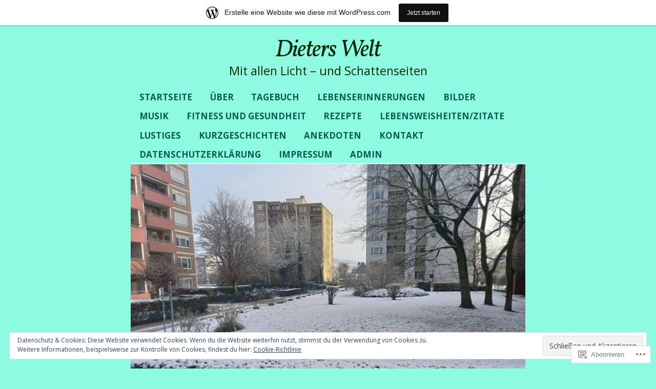

--- FILE ---
content_type: text/html; charset=UTF-8
request_url: https://dieka56welt.wordpress.com/tag/diverse-steuererklarungen/
body_size: 33421
content:
<!DOCTYPE html>
<!--[if IE 6]>
<html id="ie6" lang="de-DE">
<![endif]-->
<!--[if IE 8]>
<html id="ie8" lang="de-DE">
<![endif]-->
<!--[if (!IE)]><!-->
<html lang="de-DE">
<!--<![endif]-->

<head>
<meta charset="UTF-8" />
<title>diverse Steuererklärungen | Dieters Welt</title>
<link rel="profile" href="http://gmpg.org/xfn/11" />
<link rel="pingback" href="https://dieka56welt.wordpress.com/xmlrpc.php" />
<script type="text/javascript">
  WebFontConfig = {"google":{"families":["Vollkorn:i:latin,latin-ext","Open+Sans:r,i,b,bi:latin,latin-ext"]},"api_url":"https:\/\/fonts-api.wp.com\/css"};
  (function() {
    var wf = document.createElement('script');
    wf.src = '/wp-content/plugins/custom-fonts/js/webfont.js';
    wf.type = 'text/javascript';
    wf.async = 'true';
    var s = document.getElementsByTagName('script')[0];
    s.parentNode.insertBefore(wf, s);
	})();
</script><style id="jetpack-custom-fonts-css">.wf-active #site-title{font-family:"Vollkorn",serif;font-size:46.8px;font-style:italic;font-weight:400}.wf-active #site-title a{font-weight:400;font-style:italic}@media print{.wf-active #site-title{font-size:16.9pt;font-style:italic;font-weight:400}}.wf-active body, .wf-active input, .wf-active textarea{font-size:18.2px;font-family:"Open Sans",sans-serif}.wf-active sub, .wf-active sup{font-size:13px}.wf-active #site-description{font-family:"Open Sans",sans-serif;font-size:23.4px}.wf-active #access ul{font-family:"Open Sans",sans-serif;font-size:16.9px}.wf-active .entry-meta{font-size:15.6px;font-family:"Open Sans",sans-serif}.wf-active #content .gallery .gallery-caption{font-size:15.6px}.wf-active .entry-info{font-size:16.9px}.wf-active .wp-caption{font-size:15.6px;font-family:"Open Sans",sans-serif}.wf-active .home #content .aside{font-size:16.9px}.wf-active .widget-area, .wf-active .widget-area input{font-size:15.6px}.wf-active #wp-calendar caption{font-size:16.9px;font-family:"Open Sans",sans-serif}.wf-active #comments li.pingback p{font-size:15.6px;font-family:"Open Sans",sans-serif}.wf-active #comments .comment-author cite{font-size:20.8px}.wf-active #comments .comment-meta, .wf-active #comments .comment-meta a{font-size:15.6px;font-family:"Open Sans",sans-serif}.wf-active #respond .form-allowed-tags{font-size:15.6px}.wf-active #colophon{font-size:15.6px}@media print{.wf-active body, .wf-active input, .wf-active textarea{font-size:15.6pt;font-family:"Open Sans",sans-serif}}@media print{.wf-active #site-description{font-size:13pt}}@media print{.wf-active .entry-content{font-size:13pt}}@media print{.wf-active .wp-caption p{font-size:14.3pt}}@media print{.wf-active #comments{font-size:13pt}}.wf-active h1, .wf-active h2, .wf-active h3{font-family:"Vollkorn",serif;font-weight:400;font-style:italic}.wf-active .page-title{font-family:"Vollkorn",serif;font-size:16.9px;font-weight:400;font-style:italic}.wf-active .entry-title{font-size:26px;font-style:italic;font-weight:400}.wf-active .entry-content h1, .wf-active .entry-content h2{font-size:36.4px;font-style:italic;font-weight:400}.wf-active .entry-content h4{font-size:22.1px;font-style:italic;font-weight:400}.wf-active .entry-content h5, .wf-active .entry-content h6{font-weight:400;font-style:italic}.wf-active .entry-content h5{font-size:15.6px;font-style:italic;font-weight:400}.wf-active .entry-content h6{font-size:13px;font-style:italic;font-weight:400}.wf-active .entry-content thead th, .wf-active .entry-content tr th{font-weight:400;font-size:15.6px;font-style:italic;font-weight:400;font-family:"Vollkorn",serif}.wf-active .widget-title{font-family:"Vollkorn",serif;font-size:16.9px;font-weight:400;font-style:italic}.wf-active #wp-calendar th{font-size:14.3px;font-style:italic;font-weight:400}.wf-active #comments h3{font-family:"Vollkorn",serif;font-size:16.9px;font-weight:400;font-style:italic}@media print{.wf-active .entry-title{font-size:20.8pt;font-style:italic;font-weight:400}}</style>
<meta name='robots' content='max-image-preview:large' />
<meta name="google-site-verification" content="hnHSdzJZDi4-4rIN8cEMxTaNgxLwdJZmynmny9gMXnM" />
<link rel='dns-prefetch' href='//s0.wp.com' />
<link rel='dns-prefetch' href='//af.pubmine.com' />
<link rel="alternate" type="application/rss+xml" title="Dieters Welt &raquo; Feed" href="https://dieka56welt.wordpress.com/feed/" />
<link rel="alternate" type="application/rss+xml" title="Dieters Welt &raquo; Kommentar-Feed" href="https://dieka56welt.wordpress.com/comments/feed/" />
<link rel="alternate" type="application/rss+xml" title="Dieters Welt &raquo; diverse Steuererklärungen Schlagwort-Feed" href="https://dieka56welt.wordpress.com/tag/diverse-steuererklarungen/feed/" />
	<script type="text/javascript">
		/* <![CDATA[ */
		function addLoadEvent(func) {
			var oldonload = window.onload;
			if (typeof window.onload != 'function') {
				window.onload = func;
			} else {
				window.onload = function () {
					oldonload();
					func();
				}
			}
		}
		/* ]]> */
	</script>
	<link crossorigin='anonymous' rel='stylesheet' id='all-css-0-1' href='/_static/??-eJxtjEsOwjAMRC9EMBUoiAXiLG6wojTOR7WjiNuTdoGEYDkz7w30alzJSlkhNVO5+ZAFenh6UgFqYy0xkGHsoJQqo5KA6Ivp6EQO8P+AQxzYQlrRRbOnH3zm4j9CwjWShuzNjCsM9LvZ5Ee6T1c72cvpZs/LG8VZRLg=&cssminify=yes' type='text/css' media='all' />
<style id='wp-emoji-styles-inline-css'>

	img.wp-smiley, img.emoji {
		display: inline !important;
		border: none !important;
		box-shadow: none !important;
		height: 1em !important;
		width: 1em !important;
		margin: 0 0.07em !important;
		vertical-align: -0.1em !important;
		background: none !important;
		padding: 0 !important;
	}
/*# sourceURL=wp-emoji-styles-inline-css */
</style>
<link crossorigin='anonymous' rel='stylesheet' id='all-css-2-1' href='/wp-content/plugins/gutenberg-core/v22.4.0/build/styles/block-library/style.min.css?m=1768935615i&cssminify=yes' type='text/css' media='all' />
<style id='wp-block-library-inline-css'>
.has-text-align-justify {
	text-align:justify;
}
.has-text-align-justify{text-align:justify;}

/*# sourceURL=wp-block-library-inline-css */
</style><style id='wp-block-paragraph-inline-css'>
.is-small-text{font-size:.875em}.is-regular-text{font-size:1em}.is-large-text{font-size:2.25em}.is-larger-text{font-size:3em}.has-drop-cap:not(:focus):first-letter{float:left;font-size:8.4em;font-style:normal;font-weight:100;line-height:.68;margin:.05em .1em 0 0;text-transform:uppercase}body.rtl .has-drop-cap:not(:focus):first-letter{float:none;margin-left:.1em}p.has-drop-cap.has-background{overflow:hidden}:root :where(p.has-background){padding:1.25em 2.375em}:where(p.has-text-color:not(.has-link-color)) a{color:inherit}p.has-text-align-left[style*="writing-mode:vertical-lr"],p.has-text-align-right[style*="writing-mode:vertical-rl"]{rotate:180deg}
/*# sourceURL=https://s0.wp.com/wp-content/plugins/gutenberg-core/v22.4.0/build/styles/block-library/paragraph/style.min.css */
</style>
<style id='global-styles-inline-css'>
:root{--wp--preset--aspect-ratio--square: 1;--wp--preset--aspect-ratio--4-3: 4/3;--wp--preset--aspect-ratio--3-4: 3/4;--wp--preset--aspect-ratio--3-2: 3/2;--wp--preset--aspect-ratio--2-3: 2/3;--wp--preset--aspect-ratio--16-9: 16/9;--wp--preset--aspect-ratio--9-16: 9/16;--wp--preset--color--black: #000000;--wp--preset--color--cyan-bluish-gray: #abb8c3;--wp--preset--color--white: #ffffff;--wp--preset--color--pale-pink: #f78da7;--wp--preset--color--vivid-red: #cf2e2e;--wp--preset--color--luminous-vivid-orange: #ff6900;--wp--preset--color--luminous-vivid-amber: #fcb900;--wp--preset--color--light-green-cyan: #7bdcb5;--wp--preset--color--vivid-green-cyan: #00d084;--wp--preset--color--pale-cyan-blue: #8ed1fc;--wp--preset--color--vivid-cyan-blue: #0693e3;--wp--preset--color--vivid-purple: #9b51e0;--wp--preset--gradient--vivid-cyan-blue-to-vivid-purple: linear-gradient(135deg,rgb(6,147,227) 0%,rgb(155,81,224) 100%);--wp--preset--gradient--light-green-cyan-to-vivid-green-cyan: linear-gradient(135deg,rgb(122,220,180) 0%,rgb(0,208,130) 100%);--wp--preset--gradient--luminous-vivid-amber-to-luminous-vivid-orange: linear-gradient(135deg,rgb(252,185,0) 0%,rgb(255,105,0) 100%);--wp--preset--gradient--luminous-vivid-orange-to-vivid-red: linear-gradient(135deg,rgb(255,105,0) 0%,rgb(207,46,46) 100%);--wp--preset--gradient--very-light-gray-to-cyan-bluish-gray: linear-gradient(135deg,rgb(238,238,238) 0%,rgb(169,184,195) 100%);--wp--preset--gradient--cool-to-warm-spectrum: linear-gradient(135deg,rgb(74,234,220) 0%,rgb(151,120,209) 20%,rgb(207,42,186) 40%,rgb(238,44,130) 60%,rgb(251,105,98) 80%,rgb(254,248,76) 100%);--wp--preset--gradient--blush-light-purple: linear-gradient(135deg,rgb(255,206,236) 0%,rgb(152,150,240) 100%);--wp--preset--gradient--blush-bordeaux: linear-gradient(135deg,rgb(254,205,165) 0%,rgb(254,45,45) 50%,rgb(107,0,62) 100%);--wp--preset--gradient--luminous-dusk: linear-gradient(135deg,rgb(255,203,112) 0%,rgb(199,81,192) 50%,rgb(65,88,208) 100%);--wp--preset--gradient--pale-ocean: linear-gradient(135deg,rgb(255,245,203) 0%,rgb(182,227,212) 50%,rgb(51,167,181) 100%);--wp--preset--gradient--electric-grass: linear-gradient(135deg,rgb(202,248,128) 0%,rgb(113,206,126) 100%);--wp--preset--gradient--midnight: linear-gradient(135deg,rgb(2,3,129) 0%,rgb(40,116,252) 100%);--wp--preset--font-size--small: 13px;--wp--preset--font-size--medium: 20px;--wp--preset--font-size--large: 36px;--wp--preset--font-size--x-large: 42px;--wp--preset--font-family--albert-sans: 'Albert Sans', sans-serif;--wp--preset--font-family--alegreya: Alegreya, serif;--wp--preset--font-family--arvo: Arvo, serif;--wp--preset--font-family--bodoni-moda: 'Bodoni Moda', serif;--wp--preset--font-family--bricolage-grotesque: 'Bricolage Grotesque', sans-serif;--wp--preset--font-family--cabin: Cabin, sans-serif;--wp--preset--font-family--chivo: Chivo, sans-serif;--wp--preset--font-family--commissioner: Commissioner, sans-serif;--wp--preset--font-family--cormorant: Cormorant, serif;--wp--preset--font-family--courier-prime: 'Courier Prime', monospace;--wp--preset--font-family--crimson-pro: 'Crimson Pro', serif;--wp--preset--font-family--dm-mono: 'DM Mono', monospace;--wp--preset--font-family--dm-sans: 'DM Sans', sans-serif;--wp--preset--font-family--dm-serif-display: 'DM Serif Display', serif;--wp--preset--font-family--domine: Domine, serif;--wp--preset--font-family--eb-garamond: 'EB Garamond', serif;--wp--preset--font-family--epilogue: Epilogue, sans-serif;--wp--preset--font-family--fahkwang: Fahkwang, sans-serif;--wp--preset--font-family--figtree: Figtree, sans-serif;--wp--preset--font-family--fira-sans: 'Fira Sans', sans-serif;--wp--preset--font-family--fjalla-one: 'Fjalla One', sans-serif;--wp--preset--font-family--fraunces: Fraunces, serif;--wp--preset--font-family--gabarito: Gabarito, system-ui;--wp--preset--font-family--ibm-plex-mono: 'IBM Plex Mono', monospace;--wp--preset--font-family--ibm-plex-sans: 'IBM Plex Sans', sans-serif;--wp--preset--font-family--ibarra-real-nova: 'Ibarra Real Nova', serif;--wp--preset--font-family--instrument-serif: 'Instrument Serif', serif;--wp--preset--font-family--inter: Inter, sans-serif;--wp--preset--font-family--josefin-sans: 'Josefin Sans', sans-serif;--wp--preset--font-family--jost: Jost, sans-serif;--wp--preset--font-family--libre-baskerville: 'Libre Baskerville', serif;--wp--preset--font-family--libre-franklin: 'Libre Franklin', sans-serif;--wp--preset--font-family--literata: Literata, serif;--wp--preset--font-family--lora: Lora, serif;--wp--preset--font-family--merriweather: Merriweather, serif;--wp--preset--font-family--montserrat: Montserrat, sans-serif;--wp--preset--font-family--newsreader: Newsreader, serif;--wp--preset--font-family--noto-sans-mono: 'Noto Sans Mono', sans-serif;--wp--preset--font-family--nunito: Nunito, sans-serif;--wp--preset--font-family--open-sans: 'Open Sans', sans-serif;--wp--preset--font-family--overpass: Overpass, sans-serif;--wp--preset--font-family--pt-serif: 'PT Serif', serif;--wp--preset--font-family--petrona: Petrona, serif;--wp--preset--font-family--piazzolla: Piazzolla, serif;--wp--preset--font-family--playfair-display: 'Playfair Display', serif;--wp--preset--font-family--plus-jakarta-sans: 'Plus Jakarta Sans', sans-serif;--wp--preset--font-family--poppins: Poppins, sans-serif;--wp--preset--font-family--raleway: Raleway, sans-serif;--wp--preset--font-family--roboto: Roboto, sans-serif;--wp--preset--font-family--roboto-slab: 'Roboto Slab', serif;--wp--preset--font-family--rubik: Rubik, sans-serif;--wp--preset--font-family--rufina: Rufina, serif;--wp--preset--font-family--sora: Sora, sans-serif;--wp--preset--font-family--source-sans-3: 'Source Sans 3', sans-serif;--wp--preset--font-family--source-serif-4: 'Source Serif 4', serif;--wp--preset--font-family--space-mono: 'Space Mono', monospace;--wp--preset--font-family--syne: Syne, sans-serif;--wp--preset--font-family--texturina: Texturina, serif;--wp--preset--font-family--urbanist: Urbanist, sans-serif;--wp--preset--font-family--work-sans: 'Work Sans', sans-serif;--wp--preset--spacing--20: 0.44rem;--wp--preset--spacing--30: 0.67rem;--wp--preset--spacing--40: 1rem;--wp--preset--spacing--50: 1.5rem;--wp--preset--spacing--60: 2.25rem;--wp--preset--spacing--70: 3.38rem;--wp--preset--spacing--80: 5.06rem;--wp--preset--shadow--natural: 6px 6px 9px rgba(0, 0, 0, 0.2);--wp--preset--shadow--deep: 12px 12px 50px rgba(0, 0, 0, 0.4);--wp--preset--shadow--sharp: 6px 6px 0px rgba(0, 0, 0, 0.2);--wp--preset--shadow--outlined: 6px 6px 0px -3px rgb(255, 255, 255), 6px 6px rgb(0, 0, 0);--wp--preset--shadow--crisp: 6px 6px 0px rgb(0, 0, 0);}:where(body) { margin: 0; }:where(.is-layout-flex){gap: 0.5em;}:where(.is-layout-grid){gap: 0.5em;}body .is-layout-flex{display: flex;}.is-layout-flex{flex-wrap: wrap;align-items: center;}.is-layout-flex > :is(*, div){margin: 0;}body .is-layout-grid{display: grid;}.is-layout-grid > :is(*, div){margin: 0;}body{padding-top: 0px;padding-right: 0px;padding-bottom: 0px;padding-left: 0px;}:root :where(.wp-element-button, .wp-block-button__link){background-color: #32373c;border-width: 0;color: #fff;font-family: inherit;font-size: inherit;font-style: inherit;font-weight: inherit;letter-spacing: inherit;line-height: inherit;padding-top: calc(0.667em + 2px);padding-right: calc(1.333em + 2px);padding-bottom: calc(0.667em + 2px);padding-left: calc(1.333em + 2px);text-decoration: none;text-transform: inherit;}.has-black-color{color: var(--wp--preset--color--black) !important;}.has-cyan-bluish-gray-color{color: var(--wp--preset--color--cyan-bluish-gray) !important;}.has-white-color{color: var(--wp--preset--color--white) !important;}.has-pale-pink-color{color: var(--wp--preset--color--pale-pink) !important;}.has-vivid-red-color{color: var(--wp--preset--color--vivid-red) !important;}.has-luminous-vivid-orange-color{color: var(--wp--preset--color--luminous-vivid-orange) !important;}.has-luminous-vivid-amber-color{color: var(--wp--preset--color--luminous-vivid-amber) !important;}.has-light-green-cyan-color{color: var(--wp--preset--color--light-green-cyan) !important;}.has-vivid-green-cyan-color{color: var(--wp--preset--color--vivid-green-cyan) !important;}.has-pale-cyan-blue-color{color: var(--wp--preset--color--pale-cyan-blue) !important;}.has-vivid-cyan-blue-color{color: var(--wp--preset--color--vivid-cyan-blue) !important;}.has-vivid-purple-color{color: var(--wp--preset--color--vivid-purple) !important;}.has-black-background-color{background-color: var(--wp--preset--color--black) !important;}.has-cyan-bluish-gray-background-color{background-color: var(--wp--preset--color--cyan-bluish-gray) !important;}.has-white-background-color{background-color: var(--wp--preset--color--white) !important;}.has-pale-pink-background-color{background-color: var(--wp--preset--color--pale-pink) !important;}.has-vivid-red-background-color{background-color: var(--wp--preset--color--vivid-red) !important;}.has-luminous-vivid-orange-background-color{background-color: var(--wp--preset--color--luminous-vivid-orange) !important;}.has-luminous-vivid-amber-background-color{background-color: var(--wp--preset--color--luminous-vivid-amber) !important;}.has-light-green-cyan-background-color{background-color: var(--wp--preset--color--light-green-cyan) !important;}.has-vivid-green-cyan-background-color{background-color: var(--wp--preset--color--vivid-green-cyan) !important;}.has-pale-cyan-blue-background-color{background-color: var(--wp--preset--color--pale-cyan-blue) !important;}.has-vivid-cyan-blue-background-color{background-color: var(--wp--preset--color--vivid-cyan-blue) !important;}.has-vivid-purple-background-color{background-color: var(--wp--preset--color--vivid-purple) !important;}.has-black-border-color{border-color: var(--wp--preset--color--black) !important;}.has-cyan-bluish-gray-border-color{border-color: var(--wp--preset--color--cyan-bluish-gray) !important;}.has-white-border-color{border-color: var(--wp--preset--color--white) !important;}.has-pale-pink-border-color{border-color: var(--wp--preset--color--pale-pink) !important;}.has-vivid-red-border-color{border-color: var(--wp--preset--color--vivid-red) !important;}.has-luminous-vivid-orange-border-color{border-color: var(--wp--preset--color--luminous-vivid-orange) !important;}.has-luminous-vivid-amber-border-color{border-color: var(--wp--preset--color--luminous-vivid-amber) !important;}.has-light-green-cyan-border-color{border-color: var(--wp--preset--color--light-green-cyan) !important;}.has-vivid-green-cyan-border-color{border-color: var(--wp--preset--color--vivid-green-cyan) !important;}.has-pale-cyan-blue-border-color{border-color: var(--wp--preset--color--pale-cyan-blue) !important;}.has-vivid-cyan-blue-border-color{border-color: var(--wp--preset--color--vivid-cyan-blue) !important;}.has-vivid-purple-border-color{border-color: var(--wp--preset--color--vivid-purple) !important;}.has-vivid-cyan-blue-to-vivid-purple-gradient-background{background: var(--wp--preset--gradient--vivid-cyan-blue-to-vivid-purple) !important;}.has-light-green-cyan-to-vivid-green-cyan-gradient-background{background: var(--wp--preset--gradient--light-green-cyan-to-vivid-green-cyan) !important;}.has-luminous-vivid-amber-to-luminous-vivid-orange-gradient-background{background: var(--wp--preset--gradient--luminous-vivid-amber-to-luminous-vivid-orange) !important;}.has-luminous-vivid-orange-to-vivid-red-gradient-background{background: var(--wp--preset--gradient--luminous-vivid-orange-to-vivid-red) !important;}.has-very-light-gray-to-cyan-bluish-gray-gradient-background{background: var(--wp--preset--gradient--very-light-gray-to-cyan-bluish-gray) !important;}.has-cool-to-warm-spectrum-gradient-background{background: var(--wp--preset--gradient--cool-to-warm-spectrum) !important;}.has-blush-light-purple-gradient-background{background: var(--wp--preset--gradient--blush-light-purple) !important;}.has-blush-bordeaux-gradient-background{background: var(--wp--preset--gradient--blush-bordeaux) !important;}.has-luminous-dusk-gradient-background{background: var(--wp--preset--gradient--luminous-dusk) !important;}.has-pale-ocean-gradient-background{background: var(--wp--preset--gradient--pale-ocean) !important;}.has-electric-grass-gradient-background{background: var(--wp--preset--gradient--electric-grass) !important;}.has-midnight-gradient-background{background: var(--wp--preset--gradient--midnight) !important;}.has-small-font-size{font-size: var(--wp--preset--font-size--small) !important;}.has-medium-font-size{font-size: var(--wp--preset--font-size--medium) !important;}.has-large-font-size{font-size: var(--wp--preset--font-size--large) !important;}.has-x-large-font-size{font-size: var(--wp--preset--font-size--x-large) !important;}.has-albert-sans-font-family{font-family: var(--wp--preset--font-family--albert-sans) !important;}.has-alegreya-font-family{font-family: var(--wp--preset--font-family--alegreya) !important;}.has-arvo-font-family{font-family: var(--wp--preset--font-family--arvo) !important;}.has-bodoni-moda-font-family{font-family: var(--wp--preset--font-family--bodoni-moda) !important;}.has-bricolage-grotesque-font-family{font-family: var(--wp--preset--font-family--bricolage-grotesque) !important;}.has-cabin-font-family{font-family: var(--wp--preset--font-family--cabin) !important;}.has-chivo-font-family{font-family: var(--wp--preset--font-family--chivo) !important;}.has-commissioner-font-family{font-family: var(--wp--preset--font-family--commissioner) !important;}.has-cormorant-font-family{font-family: var(--wp--preset--font-family--cormorant) !important;}.has-courier-prime-font-family{font-family: var(--wp--preset--font-family--courier-prime) !important;}.has-crimson-pro-font-family{font-family: var(--wp--preset--font-family--crimson-pro) !important;}.has-dm-mono-font-family{font-family: var(--wp--preset--font-family--dm-mono) !important;}.has-dm-sans-font-family{font-family: var(--wp--preset--font-family--dm-sans) !important;}.has-dm-serif-display-font-family{font-family: var(--wp--preset--font-family--dm-serif-display) !important;}.has-domine-font-family{font-family: var(--wp--preset--font-family--domine) !important;}.has-eb-garamond-font-family{font-family: var(--wp--preset--font-family--eb-garamond) !important;}.has-epilogue-font-family{font-family: var(--wp--preset--font-family--epilogue) !important;}.has-fahkwang-font-family{font-family: var(--wp--preset--font-family--fahkwang) !important;}.has-figtree-font-family{font-family: var(--wp--preset--font-family--figtree) !important;}.has-fira-sans-font-family{font-family: var(--wp--preset--font-family--fira-sans) !important;}.has-fjalla-one-font-family{font-family: var(--wp--preset--font-family--fjalla-one) !important;}.has-fraunces-font-family{font-family: var(--wp--preset--font-family--fraunces) !important;}.has-gabarito-font-family{font-family: var(--wp--preset--font-family--gabarito) !important;}.has-ibm-plex-mono-font-family{font-family: var(--wp--preset--font-family--ibm-plex-mono) !important;}.has-ibm-plex-sans-font-family{font-family: var(--wp--preset--font-family--ibm-plex-sans) !important;}.has-ibarra-real-nova-font-family{font-family: var(--wp--preset--font-family--ibarra-real-nova) !important;}.has-instrument-serif-font-family{font-family: var(--wp--preset--font-family--instrument-serif) !important;}.has-inter-font-family{font-family: var(--wp--preset--font-family--inter) !important;}.has-josefin-sans-font-family{font-family: var(--wp--preset--font-family--josefin-sans) !important;}.has-jost-font-family{font-family: var(--wp--preset--font-family--jost) !important;}.has-libre-baskerville-font-family{font-family: var(--wp--preset--font-family--libre-baskerville) !important;}.has-libre-franklin-font-family{font-family: var(--wp--preset--font-family--libre-franklin) !important;}.has-literata-font-family{font-family: var(--wp--preset--font-family--literata) !important;}.has-lora-font-family{font-family: var(--wp--preset--font-family--lora) !important;}.has-merriweather-font-family{font-family: var(--wp--preset--font-family--merriweather) !important;}.has-montserrat-font-family{font-family: var(--wp--preset--font-family--montserrat) !important;}.has-newsreader-font-family{font-family: var(--wp--preset--font-family--newsreader) !important;}.has-noto-sans-mono-font-family{font-family: var(--wp--preset--font-family--noto-sans-mono) !important;}.has-nunito-font-family{font-family: var(--wp--preset--font-family--nunito) !important;}.has-open-sans-font-family{font-family: var(--wp--preset--font-family--open-sans) !important;}.has-overpass-font-family{font-family: var(--wp--preset--font-family--overpass) !important;}.has-pt-serif-font-family{font-family: var(--wp--preset--font-family--pt-serif) !important;}.has-petrona-font-family{font-family: var(--wp--preset--font-family--petrona) !important;}.has-piazzolla-font-family{font-family: var(--wp--preset--font-family--piazzolla) !important;}.has-playfair-display-font-family{font-family: var(--wp--preset--font-family--playfair-display) !important;}.has-plus-jakarta-sans-font-family{font-family: var(--wp--preset--font-family--plus-jakarta-sans) !important;}.has-poppins-font-family{font-family: var(--wp--preset--font-family--poppins) !important;}.has-raleway-font-family{font-family: var(--wp--preset--font-family--raleway) !important;}.has-roboto-font-family{font-family: var(--wp--preset--font-family--roboto) !important;}.has-roboto-slab-font-family{font-family: var(--wp--preset--font-family--roboto-slab) !important;}.has-rubik-font-family{font-family: var(--wp--preset--font-family--rubik) !important;}.has-rufina-font-family{font-family: var(--wp--preset--font-family--rufina) !important;}.has-sora-font-family{font-family: var(--wp--preset--font-family--sora) !important;}.has-source-sans-3-font-family{font-family: var(--wp--preset--font-family--source-sans-3) !important;}.has-source-serif-4-font-family{font-family: var(--wp--preset--font-family--source-serif-4) !important;}.has-space-mono-font-family{font-family: var(--wp--preset--font-family--space-mono) !important;}.has-syne-font-family{font-family: var(--wp--preset--font-family--syne) !important;}.has-texturina-font-family{font-family: var(--wp--preset--font-family--texturina) !important;}.has-urbanist-font-family{font-family: var(--wp--preset--font-family--urbanist) !important;}.has-work-sans-font-family{font-family: var(--wp--preset--font-family--work-sans) !important;}
/*# sourceURL=global-styles-inline-css */
</style>

<style id='classic-theme-styles-inline-css'>
.wp-block-button__link{background-color:#32373c;border-radius:9999px;box-shadow:none;color:#fff;font-size:1.125em;padding:calc(.667em + 2px) calc(1.333em + 2px);text-decoration:none}.wp-block-file__button{background:#32373c;color:#fff}.wp-block-accordion-heading{margin:0}.wp-block-accordion-heading__toggle{background-color:inherit!important;color:inherit!important}.wp-block-accordion-heading__toggle:not(:focus-visible){outline:none}.wp-block-accordion-heading__toggle:focus,.wp-block-accordion-heading__toggle:hover{background-color:inherit!important;border:none;box-shadow:none;color:inherit;padding:var(--wp--preset--spacing--20,1em) 0;text-decoration:none}.wp-block-accordion-heading__toggle:focus-visible{outline:auto;outline-offset:0}
/*# sourceURL=/wp-content/plugins/gutenberg-core/v22.4.0/build/styles/block-library/classic.min.css */
</style>
<link crossorigin='anonymous' rel='stylesheet' id='all-css-4-1' href='/_static/??[base64]/d8iynII8Z9L9WKKe3Ag7BUh3Rfdy162W72i4W89XvFdm8qRo=&cssminify=yes' type='text/css' media='all' />
<style id='jetpack-global-styles-frontend-style-inline-css'>
:root { --font-headings: unset; --font-base: unset; --font-headings-default: -apple-system,BlinkMacSystemFont,"Segoe UI",Roboto,Oxygen-Sans,Ubuntu,Cantarell,"Helvetica Neue",sans-serif; --font-base-default: -apple-system,BlinkMacSystemFont,"Segoe UI",Roboto,Oxygen-Sans,Ubuntu,Cantarell,"Helvetica Neue",sans-serif;}
/*# sourceURL=jetpack-global-styles-frontend-style-inline-css */
</style>
<link crossorigin='anonymous' rel='stylesheet' id='all-css-6-1' href='/_static/??/wp-content/themes/h4/global.css,/wp-content/mu-plugins/widgets/css/widget-grid-and-list.css?m=1459448823j&cssminify=yes' type='text/css' media='all' />
<script type="text/javascript" id="wpcom-actionbar-placeholder-js-extra">
/* <![CDATA[ */
var actionbardata = {"siteID":"95839409","postID":"0","siteURL":"https://dieka56welt.wordpress.com","xhrURL":"https://dieka56welt.wordpress.com/wp-admin/admin-ajax.php","nonce":"0c03c43c55","isLoggedIn":"","statusMessage":"","subsEmailDefault":"instantly","proxyScriptUrl":"https://s0.wp.com/wp-content/js/wpcom-proxy-request.js?m=1513050504i&amp;ver=20211021","i18n":{"followedText":"Neue Beitr\u00e4ge von dieser Website erscheinen nun in deinem \u003Ca href=\"https://wordpress.com/reader\"\u003EReader\u003C/a\u003E","foldBar":"Diese Leiste einklappen","unfoldBar":"Diese Leiste aufklappen","shortLinkCopied":"Kurzlink in Zwischenablage kopiert"}};
//# sourceURL=wpcom-actionbar-placeholder-js-extra
/* ]]> */
</script>
<script type="text/javascript" id="jetpack-mu-wpcom-settings-js-before">
/* <![CDATA[ */
var JETPACK_MU_WPCOM_SETTINGS = {"assetsUrl":"https://s0.wp.com/wp-content/mu-plugins/jetpack-mu-wpcom-plugin/moon/jetpack_vendor/automattic/jetpack-mu-wpcom/src/build/"};
//# sourceURL=jetpack-mu-wpcom-settings-js-before
/* ]]> */
</script>
<script crossorigin='anonymous' type='text/javascript'  src='/_static/??/wp-content/js/rlt-proxy.js,/wp-content/blog-plugins/wordads-classes/js/cmp/v2/cmp-non-gdpr.js?m=1720530689j'></script>
<script type="text/javascript" id="rlt-proxy-js-after">
/* <![CDATA[ */
	rltInitialize( {"token":null,"iframeOrigins":["https:\/\/widgets.wp.com"]} );
//# sourceURL=rlt-proxy-js-after
/* ]]> */
</script>
<link rel="EditURI" type="application/rsd+xml" title="RSD" href="https://dieka56welt.wordpress.com/xmlrpc.php?rsd" />
<meta name="generator" content="WordPress.com" />

<!-- Jetpack Open Graph Tags -->
<meta property="og:type" content="website" />
<meta property="og:title" content="diverse Steuererklärungen &#8211; Dieters Welt" />
<meta property="og:url" content="https://dieka56welt.wordpress.com/tag/diverse-steuererklarungen/" />
<meta property="og:site_name" content="Dieters Welt" />
<meta property="og:image" content="https://s0.wp.com/i/blank.jpg?m=1383295312i" />
<meta property="og:image:width" content="200" />
<meta property="og:image:height" content="200" />
<meta property="og:image:alt" content="" />
<meta property="og:locale" content="de_DE" />
<meta property="fb:app_id" content="249643311490" />

<!-- End Jetpack Open Graph Tags -->
<link rel="shortcut icon" type="image/x-icon" href="https://s0.wp.com/i/favicon.ico?m=1713425267i" sizes="16x16 24x24 32x32 48x48" />
<link rel="icon" type="image/x-icon" href="https://s0.wp.com/i/favicon.ico?m=1713425267i" sizes="16x16 24x24 32x32 48x48" />
<link rel="apple-touch-icon" href="https://s0.wp.com/i/webclip.png?m=1713868326i" />
<link rel='openid.server' href='https://dieka56welt.wordpress.com/?openidserver=1' />
<link rel='openid.delegate' href='https://dieka56welt.wordpress.com/' />
<link rel="search" type="application/opensearchdescription+xml" href="https://dieka56welt.wordpress.com/osd.xml" title="Dieters Welt" />
<link rel="search" type="application/opensearchdescription+xml" href="https://s1.wp.com/opensearch.xml" title="WordPress.com" />
<meta name="theme-color" content="#8efae1" />
<style type="text/css">.recentcomments a{display:inline !important;padding:0 !important;margin:0 !important;}</style>		<style type="text/css">
			.recentcomments a {
				display: inline !important;
				padding: 0 !important;
				margin: 0 !important;
			}

			table.recentcommentsavatartop img.avatar, table.recentcommentsavatarend img.avatar {
				border: 0px;
				margin: 0;
			}

			table.recentcommentsavatartop a, table.recentcommentsavatarend a {
				border: 0px !important;
				background-color: transparent !important;
			}

			td.recentcommentsavatarend, td.recentcommentsavatartop {
				padding: 0px 0px 1px 0px;
				margin: 0px;
			}

			td.recentcommentstextend {
				border: none !important;
				padding: 0px 0px 2px 10px;
			}

			.rtl td.recentcommentstextend {
				padding: 0px 10px 2px 0px;
			}

			td.recentcommentstexttop {
				border: none;
				padding: 0px 0px 0px 10px;
			}

			.rtl td.recentcommentstexttop {
				padding: 0px 10px 0px 0px;
			}
		</style>
		<style>
.milestone-widget {
	--milestone-text-color: #333333;
	--milestone-bg-color: #ffffff;
	--milestone-border-color:#cccccc;
}
</style>
		<meta name="description" content="Beiträge über diverse Steuererklärungen von Dieter" />
<style type="text/css" id="custom-background-css">
body.custom-background { background-color: #8efae1; }
</style>
	<script type="text/javascript">
/* <![CDATA[ */
var wa_client = {}; wa_client.cmd = []; wa_client.config = { 'blog_id': 95839409, 'blog_language': 'de', 'is_wordads': false, 'hosting_type': 0, 'afp_account_id': null, 'afp_host_id': 5038568878849053, 'theme': 'pub/coraline', '_': { 'title': 'Werbung', 'privacy_settings': 'Datenschutz-Einstellungen' }, 'formats': [ 'belowpost', 'bottom_sticky', 'sidebar_sticky_right', 'sidebar', 'gutenberg_rectangle', 'gutenberg_leaderboard', 'gutenberg_mobile_leaderboard', 'gutenberg_skyscraper' ] };
/* ]]> */
</script>
		<script type="text/javascript">

			window.doNotSellCallback = function() {

				var linkElements = [
					'a[href="https://wordpress.com/?ref=footer_blog"]',
					'a[href="https://wordpress.com/?ref=footer_website"]',
					'a[href="https://wordpress.com/?ref=vertical_footer"]',
					'a[href^="https://wordpress.com/?ref=footer_segment_"]',
				].join(',');

				var dnsLink = document.createElement( 'a' );
				dnsLink.href = 'https://wordpress.com/de/advertising-program-optout/';
				dnsLink.classList.add( 'do-not-sell-link' );
				dnsLink.rel = 'nofollow';
				dnsLink.style.marginLeft = '0.5em';
				dnsLink.textContent = 'Meine persönlichen Informationen nicht verkaufen oder weitergeben';

				var creditLinks = document.querySelectorAll( linkElements );

				if ( 0 === creditLinks.length ) {
					return false;
				}

				Array.prototype.forEach.call( creditLinks, function( el ) {
					el.insertAdjacentElement( 'afterend', dnsLink );
				});

				return true;
			};

		</script>
		<style type="text/css" id="custom-colors-css">#infinite-handle span { color: #191919;}
body { background-color: #8efae1;}
body { color: #004C3A;}
.sticky { background-color: #75F9DA;}
.sticky { border-color: #2CF6C7;}
#branding img { border-color: #BFFCEE;}
#access, #footer, #colophon { border-color: #BFFCEE;}
#access li:hover > a,#access ul ul :hover > a { color: #8efae1;}
#access .current-menu-item a,#access .current-menu-ancestor a,#access .current_page_item a,#access .current_page_ancestor a { color: #8efae1;}
#access a { color: #005F49;}
#access ul ul a { background-color: #005F49;}
#access ul ul a { color: #8efae1;}
#access ul ul a:hover { color: #F0FEFB;}
#access li:hover > a,#access ul ul :hover > a { background-color: #005F49;}
#access .current-menu-item a,#access .current-menu-ancestor a,#access .current_page_item a,#access .current_page_ancestor a { background-color: #005F49;}
.entry-info .comments-link a:hover { color: #8efae1;}
.widget-title { border-bottom-color: #BFFCEE;}
.widget-title { border-top-color: #BFFCEE;}
.infinite-scroll .infinite-loader { color: #002D21;}
#infinite-handle span { background-color: #07B58C;}
#infinite-handle span { border-color: #058466;}
#colophon { color: #016E55;}
#colophon a { color: #003829;}
html,body,div,span,applet,object,iframe,h1,h2,h3,h4,h5,h6,p,blockquote,pre,a,abbr,acronym,address,big,cite,code,del,dfn,em,font,ins,kbd,q,s,samp,small,strike,strong,sub,sup,tt,var,dl,dt,dd,ol,ul,li,fieldset,form,label,legend,caption,table,tbody,tfoot,thead,tr,th,td { border-color: #070786;}
a img { border-color: #070786;}
h1,h2,h3 { color: #070786;}
hr { border-color: #070786;}
h1 a,h2 a,h3 a { color: #070786;}
#site-title a { color: #070786;}
#site-description { color: #070786;}
.entry-title a { color: #070786;}
.entry-title a:hover { color: #020226;}
.widget-title a { color: #070786;}
a, a:visited { color: #890000;}
a:active, a:hover { color: #7E0505;}
.navigation a:visited { color: #de0b0b;}
#wp-calendar a:visited { color: #de0b0b;}
.entry-meta, .entry-meta a, .entry-content h4, #content .gallery .gallery-caption, .entry-info, .entry-info a { color: #C30808;}
.entry-info .comments-link a { color: #C30808;}
#masthead #site-title a, #masthead #site-description { color: #012703;}
.entry-meta a:hover { color: #012703;}
.entry-info a:hover { color: #012703;}
.navigation a:visited:hover,.navigation a:active,.navigation a:hover { color: #012703;}
#wp-calendar a:visited:hover { color: #012703;}
#comments .comment-meta a:hover { color: #012703;}
#colophon a:hover { color: #012703;}
</style>
<script type="text/javascript">
	window.google_analytics_uacct = "UA-52447-2";
</script>

<script type="text/javascript">
	var _gaq = _gaq || [];
	_gaq.push(['_setAccount', 'UA-52447-2']);
	_gaq.push(['_gat._anonymizeIp']);
	_gaq.push(['_setDomainName', 'wordpress.com']);
	_gaq.push(['_initData']);
	_gaq.push(['_trackPageview']);

	(function() {
		var ga = document.createElement('script'); ga.type = 'text/javascript'; ga.async = true;
		ga.src = ('https:' == document.location.protocol ? 'https://ssl' : 'http://www') + '.google-analytics.com/ga.js';
		(document.getElementsByTagName('head')[0] || document.getElementsByTagName('body')[0]).appendChild(ga);
	})();
</script>
<link crossorigin='anonymous' rel='stylesheet' id='all-css-0-3' href='/_static/??-eJyNjEEKwkAMRS/kNNSixYV4FLGZUFInyWAy9PpWFMSdu//4jwdrTWgapAHSUi1tZnVYKOoN7x8GMVO4siJMjUsGb5Pjg2uwbfIPdcLaofsO/i+L5VbIYeU8UzgIbxSm9F3p/b3KFzn342E4jceh3y9POa9I5A==&cssminify=yes' type='text/css' media='all' />
</head>

<body class="archive tag tag-diverse-steuererklarungen tag-721529126 custom-background wp-theme-pubcoraline customizer-styles-applied two-column content-sidebar jetpack-reblog-enabled has-marketing-bar has-marketing-bar-theme-coraline">
<div id="container" class="hfeed contain">
	<div id="header">
		<div id="masthead" role="banner">
						<div id="site-title">
				<span>
					<a href="https://dieka56welt.wordpress.com/" title="Dieters Welt" rel="home">Dieters Welt</a>
				</span>
			</div>
			<div id="site-description">Mit allen Licht &#8211; und Schattenseiten</div>
		</div><!-- #masthead -->

		<div id="access" role="navigation">
		  			<div class="skip-link screen-reader-text"><a href="#content" title="Zum Inhalt springen">Zum Inhalt springen</a></div>
						<div class="menu-header"><ul id="menu-menu-1" class="menu"><li id="menu-item-10" class="menu-item menu-item-type-custom menu-item-object-custom menu-item-home menu-item-10"><a href="https://dieka56welt.wordpress.com/">Startseite</a></li>
<li id="menu-item-20690655" class="menu-item menu-item-type-post_type menu-item-object-post menu-item-20690655"><a href="https://dieka56welt.wordpress.com/2017/08/26/ueber-mich-und-meinen-blog/">Über</a></li>
<li id="menu-item-20678415" class="menu-item menu-item-type-taxonomy menu-item-object-category menu-item-has-children menu-item-20678415"><a href="https://dieka56welt.wordpress.com/category/tagebuch/">Tagebuch</a>
<ul class="sub-menu">
	<li id="menu-item-20678416" class="menu-item menu-item-type-taxonomy menu-item-object-category menu-item-20678416"><a href="https://dieka56welt.wordpress.com/category/tagebuch/alltaegliches/">Alltägliches</a></li>
	<li id="menu-item-20688025" class="menu-item menu-item-type-taxonomy menu-item-object-category menu-item-20688025"><a href="https://dieka56welt.wordpress.com/category/tagebuch/gedankensplitter/">Gedankensplitter</a></li>
	<li id="menu-item-20700893" class="menu-item menu-item-type-taxonomy menu-item-object-category menu-item-20700893"><a href="https://dieka56welt.wordpress.com/category/tagebuch/traumtagebuch/">Traumtagebuch</a></li>
	<li id="menu-item-20678634" class="menu-item menu-item-type-taxonomy menu-item-object-category menu-item-20678634"><a href="https://dieka56welt.wordpress.com/category/tagebuch/erlebnisse/">Erlebnisse</a></li>
	<li id="menu-item-20679258" class="menu-item menu-item-type-taxonomy menu-item-object-category menu-item-20679258"><a href="https://dieka56welt.wordpress.com/category/tagebuch/fragen/">Fragen</a></li>
	<li id="menu-item-20678419" class="menu-item menu-item-type-taxonomy menu-item-object-category menu-item-20678419"><a href="https://dieka56welt.wordpress.com/category/tagebuch/wissenswertes/">Wissenswertes</a></li>
	<li id="menu-item-20678635" class="menu-item menu-item-type-taxonomy menu-item-object-category menu-item-20678635"><a href="https://dieka56welt.wordpress.com/category/tagebuch/sonstiges-tagebuch/">Sonstiges</a></li>
	<li id="menu-item-20739607" class="menu-item menu-item-type-custom menu-item-object-custom menu-item-20739607"><a href="https://dieka56welt.wordpress.com/2025/07/18/digital-detox-inhaltsverzeichnis-automatische-dynamische-generierung-nach-erstellungsdatum-aufsteigend-sortiert-stand-18-07-2025/">digital Detox</a></li>
	<li id="menu-item-20711358" class="menu-item menu-item-type-taxonomy menu-item-object-category menu-item-20711358"><a href="https://dieka56welt.wordpress.com/category/tagebuch/aufreger-der-woche/">Aufreger der Woche</a></li>
</ul>
</li>
<li id="menu-item-20676869" class="menu-item menu-item-type-taxonomy menu-item-object-category menu-item-has-children menu-item-20676869"><a href="https://dieka56welt.wordpress.com/category/lebenserinnerungen/">Lebenserinnerungen</a>
<ul class="sub-menu">
	<li id="menu-item-20700147" class="menu-item menu-item-type-taxonomy menu-item-object-category menu-item-20700147"><a href="https://dieka56welt.wordpress.com/category/lebenserinnerungen/inhaltsverzeichnisse/">Inhaltsverzeichnisse</a></li>
	<li id="menu-item-20676886" class="menu-item menu-item-type-taxonomy menu-item-object-category menu-item-20676886"><a href="https://dieka56welt.wordpress.com/category/lebenserinnerungen/kindheit/">Kindheit</a></li>
	<li id="menu-item-20695180" class="menu-item menu-item-type-taxonomy menu-item-object-category menu-item-20695180"><a href="https://dieka56welt.wordpress.com/category/lebenserinnerungen/jugend/">Jugend</a></li>
	<li id="menu-item-20700847" class="menu-item menu-item-type-taxonomy menu-item-object-category menu-item-20700847"><a href="https://dieka56welt.wordpress.com/category/lebenserinnerungen/musizieren/">Musizieren</a></li>
	<li id="menu-item-20692505" class="menu-item menu-item-type-taxonomy menu-item-object-category menu-item-has-children menu-item-20692505"><a href="https://dieka56welt.wordpress.com/category/lebenserinnerungen/marine/">Marine</a>
	<ul class="sub-menu">
		<li id="menu-item-20729854" class="menu-item menu-item-type-custom menu-item-object-custom menu-item-20729854"><a href="https://wp.me/p6u8cV-1oRhC">Lebenserinnerungen &#8211; Marine – komplett</a></li>
		<li id="menu-item-20729855" class="menu-item menu-item-type-custom menu-item-object-custom menu-item-20729855"><a href="https://wp.me/p6u8cV-1oXLD">Ausbildung auf Sylt &#8211; Inhaltsverzeichnis</a></li>
		<li id="menu-item-20729856" class="menu-item menu-item-type-custom menu-item-object-custom menu-item-20729856"><a href="https://wp.me/p6u8cV-1oVpU">1. Dienststelle &#8211; Inhaltsverzeichnis</a></li>
		<li id="menu-item-20729857" class="menu-item menu-item-type-custom menu-item-object-custom menu-item-20729857"><a href="https://wp.me/p6u8cV-1oX5P">2. Dienststelle – Inhaltsverzeichnis</a></li>
	</ul>
</li>
	<li id="menu-item-20724243" class="menu-item menu-item-type-taxonomy menu-item-object-category menu-item-has-children menu-item-20724243"><a href="https://dieka56welt.wordpress.com/category/lebenserinnerungen/frankfurter-zeit/">Frankfurter Zeit</a>
	<ul class="sub-menu">
		<li id="menu-item-20726396" class="menu-item menu-item-type-custom menu-item-object-custom menu-item-20726396"><a href="https://wp.me/p6u8cV-1oXk0">Inhaltsverzeichnis</a></li>
	</ul>
</li>
	<li id="menu-item-20676880" class="menu-item menu-item-type-taxonomy menu-item-object-category menu-item-has-children menu-item-20676880"><a href="https://dieka56welt.wordpress.com/category/lebenserinnerungen/berufsleben/">Berufsleben</a>
	<ul class="sub-menu">
		<li id="menu-item-20729858" class="menu-item menu-item-type-custom menu-item-object-custom menu-item-20729858"><a href="https://wp.me/p6u8cV-1oXKW">Lehre und 1. Stelle &#8212; Industriekaufmann</a></li>
		<li id="menu-item-20729859" class="menu-item menu-item-type-custom menu-item-object-custom menu-item-20729859"><a href="https://wp.me/p6u8cV-1oXLD">Marine – Ausbildung</a></li>
		<li id="menu-item-20729860" class="menu-item menu-item-type-custom menu-item-object-custom menu-item-20729860"><a href="https://wp.me/p6u8cV-1oVKc">Marine – Schiff</a></li>
		<li id="menu-item-20729861" class="menu-item menu-item-type-custom menu-item-object-custom menu-item-20729861"><a href="https://wp.me/p6u8cV-1oX5P">Marine &#8211; Land</a></li>
		<li id="menu-item-20729862" class="menu-item menu-item-type-custom menu-item-object-custom menu-item-20729862"><a href="https://wp.me/p6u8cV-1oXKP">EDV-Ausbildung</a></li>
		<li id="menu-item-20727069" class="menu-item menu-item-type-custom menu-item-object-custom menu-item-20727069"><a href="https://wp.me/p6u8cV-1oY3n">Immobilienmakler</a></li>
		<li id="menu-item-20729871" class="menu-item menu-item-type-custom menu-item-object-custom menu-item-has-children menu-item-20729871"><a href="https://wp.me/p6u8cV-1oYME">Organisationsberater</a>
		<ul class="sub-menu">
			<li id="menu-item-20740044" class="menu-item menu-item-type-custom menu-item-object-custom menu-item-20740044"><a href="https://dieka56welt.wordpress.com/2025/08/04/lebenserinnerungen-angestellter-organisationsberater-inhaltsverzeichnis/">Supporterlebnisse</a></li>
			<li id="menu-item-20740056" class="menu-item menu-item-type-custom menu-item-object-custom menu-item-20740056"><a href="https://dieka56welt.wordpress.com/2024/12/18/lebenserinnerungen-hannover-messe-inhaltsverzeichnis/">Hannovermesse</a></li>
			<li id="menu-item-20740417" class="menu-item menu-item-type-custom menu-item-object-custom menu-item-20740417"><a href="https://dieka56welt.wordpress.com/2025/08/08/lebenserinnerungen-deutscher-wetterdienst-inhaltsverzeichnis-stand-08-08-2025/">Deutscher Wetterdienst</a></li>
			<li id="menu-item-20740418" class="menu-item menu-item-type-custom menu-item-object-custom menu-item-20740418"><a href="https://dieka56welt.wordpress.com/2025/08/10/lebenserinnerungen-kleinprojekte-inhaltsverzeichnis-stand-09-08-2025/">Diverse Kleinprojekte</a></li>
		</ul>
</li>
		<li id="menu-item-20729868" class="menu-item menu-item-type-custom menu-item-object-custom menu-item-20729868"><a href="https://wp.me/p6u8cV-1oYMH">freiberuflicher Orga-Berater</a></li>
	</ul>
</li>
	<li id="menu-item-20699061" class="menu-item menu-item-type-taxonomy menu-item-object-category menu-item-20699061"><a href="https://dieka56welt.wordpress.com/category/lebenserinnerungen/koki/">Koki</a></li>
	<li id="menu-item-20676879" class="menu-item menu-item-type-taxonomy menu-item-object-category menu-item-20676879"><a href="https://dieka56welt.wordpress.com/category/lebenserinnerungen/freddy/">Freddy</a></li>
	<li id="menu-item-20692232" class="menu-item menu-item-type-taxonomy menu-item-object-category menu-item-20692232"><a href="https://dieka56welt.wordpress.com/category/lebenserinnerungen/gismo/">Gismo</a></li>
	<li id="menu-item-20676884" class="menu-item menu-item-type-taxonomy menu-item-object-category menu-item-20676884"><a href="https://dieka56welt.wordpress.com/category/lebenserinnerungen/wuschel/">Wuschel</a></li>
	<li id="menu-item-20686547" class="menu-item menu-item-type-taxonomy menu-item-object-category menu-item-20686547"><a href="https://dieka56welt.wordpress.com/category/lebenserinnerungen/bonnie-lebenserinnerungen/">Bonnie</a></li>
	<li id="menu-item-20716785" class="menu-item menu-item-type-taxonomy menu-item-object-category menu-item-has-children menu-item-20716785"><a href="https://dieka56welt.wordpress.com/category/lebenserinnerungen/spirituelle-suche/">spirituelle Suche/Reise</a>
	<ul class="sub-menu">
		<li id="menu-item-20741130" class="menu-item menu-item-type-custom menu-item-object-custom menu-item-20741130"><a href="https://dieka56welt.wordpress.com/2024/04/15/lebenserinnerungen-spirituelle-suche-inhaltsverzeichnis-automatische-dynamische-generierung-nach-erstellungsdatum-aufsteigend-sortiert/">Inhaltsverzeichnis</a></li>
	</ul>
</li>
	<li id="menu-item-20715601" class="menu-item menu-item-type-taxonomy menu-item-object-category menu-item-has-children menu-item-20715601"><a href="https://dieka56welt.wordpress.com/category/lebenserinnerungen/krankheiten/">Krankheiten/Unfälle</a>
	<ul class="sub-menu">
		<li id="menu-item-20731083" class="menu-item menu-item-type-custom menu-item-object-custom menu-item-20731083"><a href="https://wp.me/p6u8cV-1oZ5R">Inhaltsverzeichnis</a></li>
	</ul>
</li>
	<li id="menu-item-20676885" class="menu-item menu-item-type-taxonomy menu-item-object-category menu-item-20676885"><a href="https://dieka56welt.wordpress.com/category/lebenserinnerungen/sonstiges/">Sonstiges</a></li>
</ul>
</li>
<li id="menu-item-20678437" class="menu-item menu-item-type-taxonomy menu-item-object-category menu-item-has-children menu-item-20678437"><a href="https://dieka56welt.wordpress.com/category/bilder/">Bilder</a>
<ul class="sub-menu">
	<li id="menu-item-20679688" class="menu-item menu-item-type-custom menu-item-object-custom menu-item-20679688"><a href="https://dieka56welt.wordpress.com/?attachment_id=20679687">Medienübersicht</a></li>
	<li id="menu-item-20678441" class="menu-item menu-item-type-taxonomy menu-item-object-category menu-item-20678441"><a href="https://dieka56welt.wordpress.com/category/bilder/wuschel-bilder/">Wuschel</a></li>
	<li id="menu-item-20678439" class="menu-item menu-item-type-taxonomy menu-item-object-category menu-item-20678439"><a href="https://dieka56welt.wordpress.com/category/bilder/bonnie/">Bonnie</a></li>
	<li id="menu-item-20692231" class="menu-item menu-item-type-taxonomy menu-item-object-category menu-item-20692231"><a href="https://dieka56welt.wordpress.com/category/bilder/gismo-bilder/">Gismo</a></li>
	<li id="menu-item-20692506" class="menu-item menu-item-type-taxonomy menu-item-object-category menu-item-20692506"><a href="https://dieka56welt.wordpress.com/category/bilder/marine-bilder/">Marine</a></li>
	<li id="menu-item-20678440" class="menu-item menu-item-type-taxonomy menu-item-object-category menu-item-20678440"><a href="https://dieka56welt.wordpress.com/category/bilder/rezepte-bilder/">Rezepte</a></li>
	<li id="menu-item-20679218" class="menu-item menu-item-type-taxonomy menu-item-object-category menu-item-20679218"><a href="https://dieka56welt.wordpress.com/category/bilder/sonstige/">Sonstige</a></li>
</ul>
</li>
<li id="menu-item-20676891" class="menu-item menu-item-type-taxonomy menu-item-object-category menu-item-has-children menu-item-20676891"><a href="https://dieka56welt.wordpress.com/category/musik/">Musik</a>
<ul class="sub-menu">
	<li id="menu-item-20700194" class="menu-item menu-item-type-taxonomy menu-item-object-category menu-item-20700194"><a href="https://dieka56welt.wordpress.com/category/musik/babsie/">Babsie</a></li>
	<li id="menu-item-20687242" class="menu-item menu-item-type-taxonomy menu-item-object-category menu-item-20687242"><a href="https://dieka56welt.wordpress.com/category/musik/">sonstige</a></li>
</ul>
</li>
<li id="menu-item-20705068" class="menu-item menu-item-type-taxonomy menu-item-object-category menu-item-has-children menu-item-20705068"><a href="https://dieka56welt.wordpress.com/category/fitness-und-gesundheit/">Fitness und Gesundheit</a>
<ul class="sub-menu">
	<li id="menu-item-20731450" class="menu-item menu-item-type-custom menu-item-object-custom menu-item-20731450"><a href="https://wp.me/p6u8cV-1oXOM">Inhaltsverzeichnis</a></li>
	<li id="menu-item-20703528" class="menu-item menu-item-type-taxonomy menu-item-object-category menu-item-20703528"><a href="https://dieka56welt.wordpress.com/category/tagebuch/fitnesstagebuch/">Fitnesstagebuch</a></li>
</ul>
</li>
<li id="menu-item-20677044" class="menu-item menu-item-type-taxonomy menu-item-object-category menu-item-has-children menu-item-20677044"><a href="https://dieka56welt.wordpress.com/category/rezepte/">Rezepte</a>
<ul class="sub-menu">
	<li id="menu-item-20706662" class="menu-item menu-item-type-taxonomy menu-item-object-category menu-item-20706662"><a href="https://dieka56welt.wordpress.com/category/rezepte/inhaltsverzeichnisse-rezepte/">Inhaltsverzeichnisse</a></li>
	<li id="menu-item-20677046" class="menu-item menu-item-type-taxonomy menu-item-object-category menu-item-has-children menu-item-20677046"><a href="https://dieka56welt.wordpress.com/category/rezepte/grundlagen/">Grundrezepte</a>
	<ul class="sub-menu">
		<li id="menu-item-20679665" class="menu-item menu-item-type-custom menu-item-object-custom menu-item-20679665"><a href="https://dieka56welt.wordpress.com/tag/sossen/">Soßen</a></li>
		<li id="menu-item-20679984" class="menu-item menu-item-type-custom menu-item-object-custom menu-item-20679984"><a href="https://dieka56welt.wordpress.com/tag/dressing">Dressing</a></li>
		<li id="menu-item-20708217" class="menu-item menu-item-type-taxonomy menu-item-object-category menu-item-20708217"><a href="https://dieka56welt.wordpress.com/category/rezepte/kochen/suppen/">Suppen</a></li>
		<li id="menu-item-20680000" class="menu-item menu-item-type-custom menu-item-object-custom menu-item-20680000"><a href="https://dieka56welt.wordpress.com/tag/grundrezept">Sonstiges</a></li>
	</ul>
</li>
	<li id="menu-item-20677047" class="menu-item menu-item-type-taxonomy menu-item-object-category menu-item-has-children menu-item-20677047"><a href="https://dieka56welt.wordpress.com/category/rezepte/kochen/">Kochen</a>
	<ul class="sub-menu">
		<li id="menu-item-20680002" class="menu-item menu-item-type-custom menu-item-object-custom menu-item-20680002"><a href="https://dieka56welt.wordpress.com/tag/salat">Salate</a></li>
		<li id="menu-item-20680001" class="menu-item menu-item-type-custom menu-item-object-custom menu-item-20680001"><a href="https://dieka56welt.wordpress.com/tag/vorspeise">Vorspeisen</a></li>
		<li id="menu-item-20680003" class="menu-item menu-item-type-custom menu-item-object-custom menu-item-20680003"><a href="https://dieka56welt.wordpress.com/tag/Hauptgericht">Hauptgerichte</a></li>
		<li id="menu-item-20680004" class="menu-item menu-item-type-custom menu-item-object-custom menu-item-20680004"><a href="https://dieka56welt.wordpress.com/tag/Nachtisch">Nachtisch</a></li>
	</ul>
</li>
	<li id="menu-item-20677045" class="menu-item menu-item-type-taxonomy menu-item-object-category menu-item-has-children menu-item-20677045"><a href="https://dieka56welt.wordpress.com/category/rezepte/backen/">Backen</a>
	<ul class="sub-menu">
		<li id="menu-item-20679666" class="menu-item menu-item-type-custom menu-item-object-custom menu-item-20679666"><a href="https://dieka56welt.wordpress.com/tag/brotrezept/">Brot</a></li>
		<li id="menu-item-20680006" class="menu-item menu-item-type-custom menu-item-object-custom menu-item-20680006"><a href="https://dieka56welt.wordpress.com/tag/kuchen">Kuchen</a></li>
	</ul>
</li>
	<li id="menu-item-20677048" class="menu-item menu-item-type-taxonomy menu-item-object-category menu-item-20677048"><a href="https://dieka56welt.wordpress.com/category/rezepte/sonstiges-rezepte/">Sonstiges</a></li>
</ul>
</li>
<li id="menu-item-20676893" class="menu-item menu-item-type-taxonomy menu-item-object-category menu-item-20676893"><a href="https://dieka56welt.wordpress.com/category/lebensweisheitzitat/">Lebensweisheiten/Zitate</a></li>
<li id="menu-item-20676892" class="menu-item menu-item-type-taxonomy menu-item-object-category menu-item-has-children menu-item-20676892"><a href="https://dieka56welt.wordpress.com/category/lustiges/">Lustiges</a>
<ul class="sub-menu">
	<li id="menu-item-20687800" class="menu-item menu-item-type-taxonomy menu-item-object-post_tag menu-item-20687800"><a href="https://dieka56welt.wordpress.com/tag/witze/">Witze</a></li>
	<li id="menu-item-20687801" class="menu-item menu-item-type-taxonomy menu-item-object-post_tag menu-item-20687801"><a href="https://dieka56welt.wordpress.com/tag/tiervideo/">Lustige Videos</a></li>
</ul>
</li>
<li id="menu-item-20692092" class="menu-item menu-item-type-taxonomy menu-item-object-category menu-item-20692092"><a href="https://dieka56welt.wordpress.com/category/kurzgeschichten/">Kurzgeschichten</a></li>
<li id="menu-item-20697630" class="menu-item menu-item-type-taxonomy menu-item-object-category menu-item-has-children menu-item-20697630"><a href="https://dieka56welt.wordpress.com/category/anekdoten/">Anekdoten</a>
<ul class="sub-menu">
	<li id="menu-item-20740243" class="menu-item menu-item-type-custom menu-item-object-custom menu-item-20740243"><a href="https://dieka56welt.wordpress.com/2022/06/26/lebenserinnerungen-anekdoten-inhaltsverzeichnis-automatische-dynamische-generierung-nach-erstellungsdatum-aufsteigend-sortiert/">Inhaltsverzeichnis</a></li>
</ul>
</li>
<li id="menu-item-20730549" class="menu-item menu-item-type-post_type menu-item-object-page menu-item-20730549"><a href="https://dieka56welt.wordpress.com/kontakt/">Kontakt</a></li>
<li id="menu-item-20694205" class="menu-item menu-item-type-post_type menu-item-object-page menu-item-20694205"><a href="https://dieka56welt.wordpress.com/datenschutzerklaerung/">Datenschutzerklärung</a></li>
<li id="menu-item-20694133" class="menu-item menu-item-type-post_type menu-item-object-page menu-item-20694133"><a href="https://dieka56welt.wordpress.com/impressum/">Impressum</a></li>
<li id="menu-item-20687236" class="menu-item menu-item-type-custom menu-item-object-custom menu-item-has-children menu-item-20687236"><a href="https://dieka56welt.wordpress.com/wp-admin/">Admin</a>
<ul class="sub-menu">
	<li id="menu-item-20687237" class="menu-item menu-item-type-custom menu-item-object-custom menu-item-20687237"><a href="https://dieka56welt.wordpress.com/wp-login.php?redirect_to=https%3A%2F%2Fdieka56welt.wordpress.com">Anmelden</a></li>
	<li id="menu-item-20677333" class="menu-item menu-item-type-post_type menu-item-object-page menu-item-20677333"><a href="https://dieka56welt.wordpress.com/eine-seite/">Menü</a></li>
	<li id="menu-item-20687238" class="menu-item menu-item-type-custom menu-item-object-custom menu-item-20687238"><a href="https://dieka56welt.wordpress.com/wp-admin/upload.php">Medien</a></li>
	<li id="menu-item-20711339" class="menu-item menu-item-type-custom menu-item-object-custom menu-item-20711339"><a href="https://dieka56welt.wordpress.com/wp-admin/edit.php?post_type=post">Altes Beitragsverzeichnis</a></li>
</ul>
</li>
</ul></div>		</div><!-- #access -->

		<div id="branding">
						<a href="https://dieka56welt.wordpress.com/">
									<img src="https://dieka56welt.wordpress.com/wp-content/uploads/2023/01/cropped-2023.01.21-schnee-im-januar-header-.jpg" width="990" height="590" alt="" />
							</a>
					</div><!-- #branding -->
	</div><!-- #header -->

	<div id="content-box">

<div id="content-container">
	<div id="content" role="main">

		<h1 class="page-title">Schlagwort-Archive: <span>diverse Steuererklärungen</span></h1>

		




			<div id="post-20713264" class="post-20713264 post type-post status-publish format-standard hentry category-alltaegliches category-gedanken category-nachdenkliches category-sonstiges-tagebuch category-tagebuch tag-babsie tag-diverse-steuererklarungen tag-e-bilanz tag-gedanken tag-gemuetlicher-abend tag-gemeinsamer-tagesausklang tag-gesundheit tag-leben tag-nebenkostenabrechnung-2020 tag-online-banking tag-stimmung tag-tagebuch tag-wetter">
			<h2 class="entry-title"><a href="https://dieka56welt.wordpress.com/2021/07/19/19-07-2021-montagabend-tagebuch-teil-2/" rel="bookmark">19.07.2021 &#8211; Montagabend , Tagebuch Teil&nbsp;2</a></h2>

			<div class="entry-meta">
				<span class="meta-prep meta-prep-author">Veröffentlicht am</span> <a href="https://dieka56welt.wordpress.com/2021/07/19/19-07-2021-montagabend-tagebuch-teil-2/" title="20:07" rel="bookmark"><span class="entry-date">19. Juli 2021</span></a> <span class="comments-link"><span class="meta-sep">|</span> <a href="https://dieka56welt.wordpress.com/2021/07/19/19-07-2021-montagabend-tagebuch-teil-2/#respond">Hinterlasse einen Kommentar</a></span>
			</div><!-- .entry-meta -->

				<div class="entry-content">
				
<p class="has-text-align-justify wp-block-paragraph">Ein  <a href="https://dieka56welt.wordpress.com/2021/07/19/19-07-2021-montagabend-tagebuch-teil-2/#more-20713264" class="more-link">Weiterlesen <span class="meta-nav">&rarr;</span></a></p><div id="jp-post-flair" class="sharedaddy sd-rating-enabled sd-like-enabled"><div class="sd-block sd-rating"><h3 class="sd-title">Bewerten:</h3><div class="cs-rating pd-rating" id="pd_rating_holder_8217421_post_20713264"></div></div><div class='sharedaddy sd-block sd-like jetpack-likes-widget-wrapper jetpack-likes-widget-unloaded' id='like-post-wrapper-95839409-20713264-6977becae0f32' data-src='//widgets.wp.com/likes/index.html?ver=20260126#blog_id=95839409&amp;post_id=20713264&amp;origin=dieka56welt.wordpress.com&amp;obj_id=95839409-20713264-6977becae0f32' data-name='like-post-frame-95839409-20713264-6977becae0f32' data-title='Liken oder rebloggen'><div class='likes-widget-placeholder post-likes-widget-placeholder' style='height: 55px;'><span class='button'><span>Gefällt mir</span></span> <span class='loading'>Wird geladen …</span></div><span class='sd-text-color'></span><a class='sd-link-color'></a></div></div>							</div><!-- .entry-content -->
	
			<div class="entry-info">
				<p class="comments-link"><a href="https://dieka56welt.wordpress.com/2021/07/19/19-07-2021-montagabend-tagebuch-teil-2/#respond">Hinterlasse einen Kommentar</a></p>
													<p class="cat-links">
						<span class="entry-info-prep entry-info-prep-cat-links">Veröffentlicht unter</span> <a href="https://dieka56welt.wordpress.com/category/tagebuch/alltaegliches/" rel="category tag">Alltägliches</a>, <a href="https://dieka56welt.wordpress.com/category/tagebuch/gedanken/" rel="category tag">Gedanken</a>, <a href="https://dieka56welt.wordpress.com/category/tagebuch/nachdenkliches/" rel="category tag">Nachdenkliches</a>, <a href="https://dieka56welt.wordpress.com/category/tagebuch/sonstiges-tagebuch/" rel="category tag">Sonstiges</a>, <a href="https://dieka56welt.wordpress.com/category/tagebuch/" rel="category tag">Tagebuch</a>					</p>
								<p class="tag-links"><span class="entry-info-prep entry-info-prep-tag-links">Verschlagwortet mit</span> <a href="https://dieka56welt.wordpress.com/tag/babsie/" rel="tag">Babsie</a>, <a href="https://dieka56welt.wordpress.com/tag/diverse-steuererklarungen/" rel="tag">diverse Steuererklärungen</a>, <a href="https://dieka56welt.wordpress.com/tag/e-bilanz/" rel="tag">E-Bilanz</a>, <a href="https://dieka56welt.wordpress.com/tag/gedanken/" rel="tag">Gedanken</a>, <a href="https://dieka56welt.wordpress.com/tag/gemuetlicher-abend/" rel="tag">gemütlicher Abend</a>, <a href="https://dieka56welt.wordpress.com/tag/gemeinsamer-tagesausklang/" rel="tag">gemeinsamer Tagesausklang</a>, <a href="https://dieka56welt.wordpress.com/tag/gesundheit/" rel="tag">Gesundheit</a>, <a href="https://dieka56welt.wordpress.com/tag/leben/" rel="tag">Leben</a>, <a href="https://dieka56welt.wordpress.com/tag/nebenkostenabrechnung-2020/" rel="tag">Nebenkostenabrechnung 2020</a>, <a href="https://dieka56welt.wordpress.com/tag/online-banking/" rel="tag">online Banking</a>, <a href="https://dieka56welt.wordpress.com/tag/stimmung/" rel="tag">Stimmung</a>, <a href="https://dieka56welt.wordpress.com/tag/tagebuch/" rel="tag">Tagebuch</a>, <a href="https://dieka56welt.wordpress.com/tag/wetter/" rel="tag">Wetter</a></p>							</div><!-- .entry-info -->
		</div><!-- #post-## -->

		
	

	</div><!-- #content -->
</div><!-- #content-container -->


		
		<div id="primary" class="widget-area" role="complementary">
					<ul class="xoxo">

			<li id="follow_button_widget-7" class="widget-container widget_follow_button_widget">
		<a class="wordpress-follow-button" href="https://dieka56welt.wordpress.com" data-blog="95839409" data-lang="de" data-show-follower-count="true">Follow Dieters Welt on WordPress.com</a>
		<script type="text/javascript">(function(d){ window.wpcomPlatform = {"titles":{"timelines":"Einbettbare Chroniken","followButton":"Folgen-Button","wpEmbeds":"WordPress-Einbettungen"}}; var f = d.getElementsByTagName('SCRIPT')[0], p = d.createElement('SCRIPT');p.type = 'text/javascript';p.async = true;p.src = '//widgets.wp.com/platform.js';f.parentNode.insertBefore(p,f);}(document));</script>

		</li><li id="google_translate_widget-5" class="widget-container widget_google_translate_widget"><h3 class="widget-title">Übersetzen</h3><div id="google_translate_element"></div></li><li id="search-5" class="widget-container widget_search"><form role="search" method="get" id="searchform" class="searchform" action="https://dieka56welt.wordpress.com/">
				<div>
					<label class="screen-reader-text" for="s">Suche nach:</label>
					<input type="text" value="" name="s" id="s" />
					<input type="submit" id="searchsubmit" value="Suche" />
				</div>
			</form></li><li id="media_image-3" class="widget-container widget_media_image"><h3 class="widget-title">Mein geliebter Wuschel</h3><style>.widget.widget_media_image { overflow: hidden; }.widget.widget_media_image img { height: auto; max-width: 100%; }</style><div style="width: 220px" class="wp-caption alignnone"><a href="https://dieka56welt.wordpress.com/2015/08/09/zusammenfassung-index-erzaehlungen-wuschel-19712468/"><img width="210" height="246" src="https://dieka56welt.wordpress.com/wp-content/uploads/2015/09/wuschel-mit-neuem-mantel.jpg?w=210" class="image wp-image-20679763 aligncenter attachment-210x246 size-210x246" alt="" style="max-width: 100%; height: auto;" title="viel zu früh von mir gegangen am 03.04.2014" decoding="async" loading="lazy" srcset="https://dieka56welt.wordpress.com/wp-content/uploads/2015/09/wuschel-mit-neuem-mantel.jpg?w=210 210w, https://dieka56welt.wordpress.com/wp-content/uploads/2015/09/wuschel-mit-neuem-mantel.jpg?w=128 128w, https://dieka56welt.wordpress.com/wp-content/uploads/2015/09/wuschel-mit-neuem-mantel.jpg?w=256 256w, https://dieka56welt.wordpress.com/wp-content/uploads/2015/09/wuschel-mit-neuem-mantel.jpg 358w" sizes="(max-width: 210px) 100vw, 210px" data-attachment-id="20679763" data-permalink="https://dieka56welt.wordpress.com/wuschel-mit-neuem-mantel/" data-orig-file="https://dieka56welt.wordpress.com/wp-content/uploads/2015/09/wuschel-mit-neuem-mantel.jpg" data-orig-size="358,420" data-comments-opened="1" data-image-meta="{&quot;aperture&quot;:&quot;8&quot;,&quot;credit&quot;:&quot;&quot;,&quot;camera&quot;:&quot;RCP Powerflex 610 HD&quot;,&quot;caption&quot;:&quot;&quot;,&quot;created_timestamp&quot;:&quot;1381968948&quot;,&quot;copyright&quot;:&quot;Copyright 2012&quot;,&quot;focal_length&quot;:&quot;4.4&quot;,&quot;iso&quot;:&quot;800&quot;,&quot;shutter_speed&quot;:&quot;0.016666666666667&quot;,&quot;title&quot;:&quot;&quot;,&quot;orientation&quot;:&quot;1&quot;}" data-image-title="Wuschel mit neuem Mantel" data-image-description="" data-image-caption="" data-medium-file="https://dieka56welt.wordpress.com/wp-content/uploads/2015/09/wuschel-mit-neuem-mantel.jpg?w=256" data-large-file="https://dieka56welt.wordpress.com/wp-content/uploads/2015/09/wuschel-mit-neuem-mantel.jpg?w=358" /></a><p class="wp-caption-text">✝ 03.04.2014 (R.I.P)</p></div></li><li id="custom_html-3" class="widget_text widget-container widget_custom_html"><div class="textwidget custom-html-widget"><!-- weather widget start --><a target="_blank" href="http://hotel-mix.de/weather/bensheim-19162" rel="noopener"><img src="https://w.bookcdn.com/weather/picture/2_19162_1_2_009fde_250_ffffff_333333_08488D_1_ffffff_333333_0_6.png?scode=2&amp;domid=591&amp;anc_id=38266" alt="booked.net" /></a><!-- weather widget end --></div></li><li id="calendar-3" class="widget-container widget_calendar"><div id="calendar_wrap" class="calendar_wrap"><table id="wp-calendar" class="wp-calendar-table">
	<caption>Januar 2026</caption>
	<thead>
	<tr>
		<th scope="col" aria-label="Montag">M</th>
		<th scope="col" aria-label="Dienstag">D</th>
		<th scope="col" aria-label="Mittwoch">M</th>
		<th scope="col" aria-label="Donnerstag">D</th>
		<th scope="col" aria-label="Freitag">F</th>
		<th scope="col" aria-label="Samstag">S</th>
		<th scope="col" aria-label="Sonntag">S</th>
	</tr>
	</thead>
	<tbody>
	<tr>
		<td colspan="3" class="pad">&nbsp;</td><td><a href="https://dieka56welt.wordpress.com/2026/01/01/" aria-label="Beiträge veröffentlicht am 1. January 2026">1</a></td><td><a href="https://dieka56welt.wordpress.com/2026/01/02/" aria-label="Beiträge veröffentlicht am 2. January 2026">2</a></td><td><a href="https://dieka56welt.wordpress.com/2026/01/03/" aria-label="Beiträge veröffentlicht am 3. January 2026">3</a></td><td><a href="https://dieka56welt.wordpress.com/2026/01/04/" aria-label="Beiträge veröffentlicht am 4. January 2026">4</a></td>
	</tr>
	<tr>
		<td><a href="https://dieka56welt.wordpress.com/2026/01/05/" aria-label="Beiträge veröffentlicht am 5. January 2026">5</a></td><td><a href="https://dieka56welt.wordpress.com/2026/01/06/" aria-label="Beiträge veröffentlicht am 6. January 2026">6</a></td><td><a href="https://dieka56welt.wordpress.com/2026/01/07/" aria-label="Beiträge veröffentlicht am 7. January 2026">7</a></td><td><a href="https://dieka56welt.wordpress.com/2026/01/08/" aria-label="Beiträge veröffentlicht am 8. January 2026">8</a></td><td><a href="https://dieka56welt.wordpress.com/2026/01/09/" aria-label="Beiträge veröffentlicht am 9. January 2026">9</a></td><td><a href="https://dieka56welt.wordpress.com/2026/01/10/" aria-label="Beiträge veröffentlicht am 10. January 2026">10</a></td><td><a href="https://dieka56welt.wordpress.com/2026/01/11/" aria-label="Beiträge veröffentlicht am 11. January 2026">11</a></td>
	</tr>
	<tr>
		<td><a href="https://dieka56welt.wordpress.com/2026/01/12/" aria-label="Beiträge veröffentlicht am 12. January 2026">12</a></td><td><a href="https://dieka56welt.wordpress.com/2026/01/13/" aria-label="Beiträge veröffentlicht am 13. January 2026">13</a></td><td><a href="https://dieka56welt.wordpress.com/2026/01/14/" aria-label="Beiträge veröffentlicht am 14. January 2026">14</a></td><td><a href="https://dieka56welt.wordpress.com/2026/01/15/" aria-label="Beiträge veröffentlicht am 15. January 2026">15</a></td><td><a href="https://dieka56welt.wordpress.com/2026/01/16/" aria-label="Beiträge veröffentlicht am 16. January 2026">16</a></td><td><a href="https://dieka56welt.wordpress.com/2026/01/17/" aria-label="Beiträge veröffentlicht am 17. January 2026">17</a></td><td><a href="https://dieka56welt.wordpress.com/2026/01/18/" aria-label="Beiträge veröffentlicht am 18. January 2026">18</a></td>
	</tr>
	<tr>
		<td><a href="https://dieka56welt.wordpress.com/2026/01/19/" aria-label="Beiträge veröffentlicht am 19. January 2026">19</a></td><td><a href="https://dieka56welt.wordpress.com/2026/01/20/" aria-label="Beiträge veröffentlicht am 20. January 2026">20</a></td><td><a href="https://dieka56welt.wordpress.com/2026/01/21/" aria-label="Beiträge veröffentlicht am 21. January 2026">21</a></td><td><a href="https://dieka56welt.wordpress.com/2026/01/22/" aria-label="Beiträge veröffentlicht am 22. January 2026">22</a></td><td><a href="https://dieka56welt.wordpress.com/2026/01/23/" aria-label="Beiträge veröffentlicht am 23. January 2026">23</a></td><td><a href="https://dieka56welt.wordpress.com/2026/01/24/" aria-label="Beiträge veröffentlicht am 24. January 2026">24</a></td><td><a href="https://dieka56welt.wordpress.com/2026/01/25/" aria-label="Beiträge veröffentlicht am 25. January 2026">25</a></td>
	</tr>
	<tr>
		<td id="today"><a href="https://dieka56welt.wordpress.com/2026/01/26/" aria-label="Beiträge veröffentlicht am 26. January 2026">26</a></td><td>27</td><td>28</td><td>29</td><td>30</td><td>31</td>
		<td class="pad" colspan="1">&nbsp;</td>
	</tr>
	</tbody>
	</table><nav aria-label="Vorherige und nächste Monate" class="wp-calendar-nav">
		<span class="wp-calendar-nav-prev"><a href="https://dieka56welt.wordpress.com/2025/12/">&laquo; Dez</a></span>
		<span class="pad">&nbsp;</span>
		<span class="wp-calendar-nav-next">&nbsp;</span>
	</nav></div></li>
		<li id="recent-posts-5" class="widget-container widget_recent_entries">
		<h3 class="widget-title">Aktuelle Beiträge</h3>
		<ul>
											<li>
					<a href="https://dieka56welt.wordpress.com/2026/01/26/26-01-2026-montagabend-tagebuch-teil-3/">26.01.2026 &#8211; Montagabend , Tagebuch Teil&nbsp;3</a>
									</li>
											<li>
					<a href="https://dieka56welt.wordpress.com/2026/01/26/26-01-2026-montag-tagebuch-teil-2/">26.01.2026 &#8211; Montag , Tagebuch Teil&nbsp;2</a>
									</li>
											<li>
					<a href="https://dieka56welt.wordpress.com/2026/01/26/26-01-2026-montagmorgen-tagebuch-teil-1/">26.01.2026 &#8211; Montagmorgen , Tagebuch Teil&nbsp;1</a>
									</li>
											<li>
					<a href="https://dieka56welt.wordpress.com/2026/01/25/25-01-2026-sonntagabend-lebensweisheit-zitat/">25.01.2026 &#8211; Sonntagabend , Lebensweisheit /&nbsp;Zitat</a>
									</li>
											<li>
					<a href="https://dieka56welt.wordpress.com/2026/01/25/25-01-2026-sonntagabend-fitnesstagebuch-tag-25/">25.01.2026 &#8211; Sonntagabend , Fitnesstagebuch (Tag&nbsp;25)</a>
									</li>
					</ul>

		</li><li id="recent-comments-5" class="widget-container widget_recent_comments"><h3 class="widget-title">Neueste Kommentare</h3>				<table class="recentcommentsavatar" cellspacing="0" cellpadding="0" border="0">
					<tr><td title="Dieter" class="recentcommentsavatartop" style="height:32px; width:32px;"><a href="https://dieka56welt.wordpress.com" rel="nofollow"><img referrerpolicy="no-referrer" alt='Avatar von Dieter' src='https://1.gravatar.com/avatar/a5a89c3bb5b2b5203355e13705539212a9c1e8d40d03207056e0e533cf9cd13e?s=32&#038;d=identicon&#038;r=R' srcset='https://1.gravatar.com/avatar/a5a89c3bb5b2b5203355e13705539212a9c1e8d40d03207056e0e533cf9cd13e?s=32&#038;d=identicon&#038;r=R 1x, https://1.gravatar.com/avatar/a5a89c3bb5b2b5203355e13705539212a9c1e8d40d03207056e0e533cf9cd13e?s=48&#038;d=identicon&#038;r=R 1.5x, https://1.gravatar.com/avatar/a5a89c3bb5b2b5203355e13705539212a9c1e8d40d03207056e0e533cf9cd13e?s=64&#038;d=identicon&#038;r=R 2x, https://1.gravatar.com/avatar/a5a89c3bb5b2b5203355e13705539212a9c1e8d40d03207056e0e533cf9cd13e?s=96&#038;d=identicon&#038;r=R 3x, https://1.gravatar.com/avatar/a5a89c3bb5b2b5203355e13705539212a9c1e8d40d03207056e0e533cf9cd13e?s=128&#038;d=identicon&#038;r=R 4x' class='avatar avatar-32' height='32' width='32' loading='lazy' decoding='async' /></a></td><td class="recentcommentstexttop" style=""><a href="https://dieka56welt.wordpress.com" rel="nofollow">Dieter</a> bei <a href="https://dieka56welt.wordpress.com/2026/01/25/25-01-2026-sonntagabend-tagebuch-teil-4/#comment-48781">25.01.2026 &#8211; Sonntagaben&hellip;</a></td></tr><tr><td title="zimmermannmon" class="recentcommentsavatarend" style="height:32px; width:32px;"><a href="http://mimisdosenoeffner.wordpress.com" rel="nofollow"><img referrerpolicy="no-referrer" alt='Avatar von zimmermannmon' src='https://1.gravatar.com/avatar/a8d45914f0080412224f4e0f09f20c22ba68121a02699b2a54361f7f875af9f9?s=32&#038;d=identicon&#038;r=R' srcset='https://1.gravatar.com/avatar/a8d45914f0080412224f4e0f09f20c22ba68121a02699b2a54361f7f875af9f9?s=32&#038;d=identicon&#038;r=R 1x, https://1.gravatar.com/avatar/a8d45914f0080412224f4e0f09f20c22ba68121a02699b2a54361f7f875af9f9?s=48&#038;d=identicon&#038;r=R 1.5x, https://1.gravatar.com/avatar/a8d45914f0080412224f4e0f09f20c22ba68121a02699b2a54361f7f875af9f9?s=64&#038;d=identicon&#038;r=R 2x, https://1.gravatar.com/avatar/a8d45914f0080412224f4e0f09f20c22ba68121a02699b2a54361f7f875af9f9?s=96&#038;d=identicon&#038;r=R 3x, https://1.gravatar.com/avatar/a8d45914f0080412224f4e0f09f20c22ba68121a02699b2a54361f7f875af9f9?s=128&#038;d=identicon&#038;r=R 4x' class='avatar avatar-32' height='32' width='32' loading='lazy' decoding='async' /></a></td><td class="recentcommentstextend" style=""><a href="http://mimisdosenoeffner.wordpress.com" rel="nofollow">zimmermannmon</a> bei <a href="https://dieka56welt.wordpress.com/2026/01/25/25-01-2026-sonntagabend-tagebuch-teil-4/#comment-48780">25.01.2026 &#8211; Sonntagaben&hellip;</a></td></tr><tr><td title="hanneweb" class="recentcommentsavatarend" style="height:32px; width:32px;"><a href="http://hanneweb.wordpress.com" rel="nofollow"><img referrerpolicy="no-referrer" alt='Avatar von hanneweb' src='https://2.gravatar.com/avatar/84f2ec7d27036d7507336afef0e25de13c68e4c47f88f24c60ae32eba19ef59c?s=32&#038;d=identicon&#038;r=R' srcset='https://2.gravatar.com/avatar/84f2ec7d27036d7507336afef0e25de13c68e4c47f88f24c60ae32eba19ef59c?s=32&#038;d=identicon&#038;r=R 1x, https://2.gravatar.com/avatar/84f2ec7d27036d7507336afef0e25de13c68e4c47f88f24c60ae32eba19ef59c?s=48&#038;d=identicon&#038;r=R 1.5x, https://2.gravatar.com/avatar/84f2ec7d27036d7507336afef0e25de13c68e4c47f88f24c60ae32eba19ef59c?s=64&#038;d=identicon&#038;r=R 2x, https://2.gravatar.com/avatar/84f2ec7d27036d7507336afef0e25de13c68e4c47f88f24c60ae32eba19ef59c?s=96&#038;d=identicon&#038;r=R 3x, https://2.gravatar.com/avatar/84f2ec7d27036d7507336afef0e25de13c68e4c47f88f24c60ae32eba19ef59c?s=128&#038;d=identicon&#038;r=R 4x' class='avatar avatar-32' height='32' width='32' loading='lazy' decoding='async' /></a></td><td class="recentcommentstextend" style=""><a href="http://hanneweb.wordpress.com" rel="nofollow">hanneweb</a> bei <a href="https://dieka56welt.wordpress.com/2026/01/24/24-01-2026-samstagabend-lebensweisheit-zitat/#comment-48779">24.01.2026 &#8211; Samstagaben&hellip;</a></td></tr><tr><td title="Dieter" class="recentcommentsavatarend" style="height:32px; width:32px;"><a href="https://dieka56welt.wordpress.com" rel="nofollow"><img referrerpolicy="no-referrer" alt='Avatar von Dieter' src='https://1.gravatar.com/avatar/a5a89c3bb5b2b5203355e13705539212a9c1e8d40d03207056e0e533cf9cd13e?s=32&#038;d=identicon&#038;r=R' srcset='https://1.gravatar.com/avatar/a5a89c3bb5b2b5203355e13705539212a9c1e8d40d03207056e0e533cf9cd13e?s=32&#038;d=identicon&#038;r=R 1x, https://1.gravatar.com/avatar/a5a89c3bb5b2b5203355e13705539212a9c1e8d40d03207056e0e533cf9cd13e?s=48&#038;d=identicon&#038;r=R 1.5x, https://1.gravatar.com/avatar/a5a89c3bb5b2b5203355e13705539212a9c1e8d40d03207056e0e533cf9cd13e?s=64&#038;d=identicon&#038;r=R 2x, https://1.gravatar.com/avatar/a5a89c3bb5b2b5203355e13705539212a9c1e8d40d03207056e0e533cf9cd13e?s=96&#038;d=identicon&#038;r=R 3x, https://1.gravatar.com/avatar/a5a89c3bb5b2b5203355e13705539212a9c1e8d40d03207056e0e533cf9cd13e?s=128&#038;d=identicon&#038;r=R 4x' class='avatar avatar-32' height='32' width='32' loading='lazy' decoding='async' /></a></td><td class="recentcommentstextend" style=""><a href="https://dieka56welt.wordpress.com" rel="nofollow">Dieter</a> bei <a href="https://dieka56welt.wordpress.com/2026/01/23/23-01-2026-freitagabend-tagebuch-teil-3/#comment-48778">23.01.2026 &#8211; Freitagaben&hellip;</a></td></tr><tr><td title="Trude" class="recentcommentsavatarend" style="height:32px; width:32px;"><a href="https://meinunperfektesleben20.wordpress.com/" rel="nofollow"><img referrerpolicy="no-referrer" alt='Avatar von Trude' src='https://2.gravatar.com/avatar/b26b98ad624411ca9f95e8132fba39c6d73198fcb12636dec4e31147d6352804?s=32&#038;d=identicon&#038;r=R' srcset='https://2.gravatar.com/avatar/b26b98ad624411ca9f95e8132fba39c6d73198fcb12636dec4e31147d6352804?s=32&#038;d=identicon&#038;r=R 1x, https://2.gravatar.com/avatar/b26b98ad624411ca9f95e8132fba39c6d73198fcb12636dec4e31147d6352804?s=48&#038;d=identicon&#038;r=R 1.5x, https://2.gravatar.com/avatar/b26b98ad624411ca9f95e8132fba39c6d73198fcb12636dec4e31147d6352804?s=64&#038;d=identicon&#038;r=R 2x, https://2.gravatar.com/avatar/b26b98ad624411ca9f95e8132fba39c6d73198fcb12636dec4e31147d6352804?s=96&#038;d=identicon&#038;r=R 3x, https://2.gravatar.com/avatar/b26b98ad624411ca9f95e8132fba39c6d73198fcb12636dec4e31147d6352804?s=128&#038;d=identicon&#038;r=R 4x' class='avatar avatar-32' height='32' width='32' loading='lazy' decoding='async' /></a></td><td class="recentcommentstextend" style=""><a href="https://meinunperfektesleben20.wordpress.com/" rel="nofollow">Trude</a> bei <a href="https://dieka56welt.wordpress.com/2026/01/23/23-01-2026-freitagabend-tagebuch-teil-3/#comment-48777">23.01.2026 &#8211; Freitagaben&hellip;</a></td></tr>				</table>
				</li><li id="jetpack_my_community-3" class="widget-container widget_jetpack_my_community"><h3 class="widget-title">Besucher/Leser</h3><div class='widgets-multi-column-grid'><ul><li><a href="http://gephoenixart.wordpress.com"><img referrerpolicy="no-referrer" alt='Avatar von Unbekannt' src='https://2.gravatar.com/avatar/8212f01b50c677c40cf0aae234d4105c6667742041b106510b1371e234e4a46e?s=48&#038;d=identicon&#038;r=R' srcset='https://2.gravatar.com/avatar/8212f01b50c677c40cf0aae234d4105c6667742041b106510b1371e234e4a46e?s=48&#038;d=identicon&#038;r=R 1x, https://2.gravatar.com/avatar/8212f01b50c677c40cf0aae234d4105c6667742041b106510b1371e234e4a46e?s=72&#038;d=identicon&#038;r=R 1.5x, https://2.gravatar.com/avatar/8212f01b50c677c40cf0aae234d4105c6667742041b106510b1371e234e4a46e?s=96&#038;d=identicon&#038;r=R 2x, https://2.gravatar.com/avatar/8212f01b50c677c40cf0aae234d4105c6667742041b106510b1371e234e4a46e?s=144&#038;d=identicon&#038;r=R 3x, https://2.gravatar.com/avatar/8212f01b50c677c40cf0aae234d4105c6667742041b106510b1371e234e4a46e?s=192&#038;d=identicon&#038;r=R 4x' class='avatar avatar-48' height='48' width='48' loading='lazy' decoding='async' /></a></li><li><a href="http://antalgicapoetica.wordpress.com"><img referrerpolicy="no-referrer" alt='Avatar von Unbekannt' src='https://2.gravatar.com/avatar/23cb483a050723894ad3ea02a9e124ef78b4125349b38692f819da78b9114b60?s=48&#038;d=identicon&#038;r=R' srcset='https://2.gravatar.com/avatar/23cb483a050723894ad3ea02a9e124ef78b4125349b38692f819da78b9114b60?s=48&#038;d=identicon&#038;r=R 1x, https://2.gravatar.com/avatar/23cb483a050723894ad3ea02a9e124ef78b4125349b38692f819da78b9114b60?s=72&#038;d=identicon&#038;r=R 1.5x, https://2.gravatar.com/avatar/23cb483a050723894ad3ea02a9e124ef78b4125349b38692f819da78b9114b60?s=96&#038;d=identicon&#038;r=R 2x, https://2.gravatar.com/avatar/23cb483a050723894ad3ea02a9e124ef78b4125349b38692f819da78b9114b60?s=144&#038;d=identicon&#038;r=R 3x, https://2.gravatar.com/avatar/23cb483a050723894ad3ea02a9e124ef78b4125349b38692f819da78b9114b60?s=192&#038;d=identicon&#038;r=R 4x' class='avatar avatar-48' height='48' width='48' loading='lazy' decoding='async' /></a></li><li><a href='http://mitohnesahne.wordpress.com'><img referrerpolicy="no-referrer" alt='Avatar von Unbekannt' src='https://1.gravatar.com/avatar/4eb8864812000d3a1ecc397e4525f69e84e229ea00d12452bb33f915a047c376?s=48&#038;d=identicon&#038;r=R' srcset='https://1.gravatar.com/avatar/4eb8864812000d3a1ecc397e4525f69e84e229ea00d12452bb33f915a047c376?s=48&#038;d=identicon&#038;r=R 1x, https://1.gravatar.com/avatar/4eb8864812000d3a1ecc397e4525f69e84e229ea00d12452bb33f915a047c376?s=72&#038;d=identicon&#038;r=R 1.5x, https://1.gravatar.com/avatar/4eb8864812000d3a1ecc397e4525f69e84e229ea00d12452bb33f915a047c376?s=96&#038;d=identicon&#038;r=R 2x, https://1.gravatar.com/avatar/4eb8864812000d3a1ecc397e4525f69e84e229ea00d12452bb33f915a047c376?s=144&#038;d=identicon&#038;r=R 3x, https://1.gravatar.com/avatar/4eb8864812000d3a1ecc397e4525f69e84e229ea00d12452bb33f915a047c376?s=192&#038;d=identicon&#038;r=R 4x' class='avatar avatar-48' height='48' width='48' loading='lazy' decoding='async' /></a></li><li><a href="http://thomrosenhagen.wordpress.com"><img referrerpolicy="no-referrer" alt='Avatar von Unbekannt' src='https://1.gravatar.com/avatar/133fb662bd15d7074692b9104bf49d41bbbff19bcd39d2cba22af246be80748d?s=48&#038;d=identicon&#038;r=R' srcset='https://1.gravatar.com/avatar/133fb662bd15d7074692b9104bf49d41bbbff19bcd39d2cba22af246be80748d?s=48&#038;d=identicon&#038;r=R 1x, https://1.gravatar.com/avatar/133fb662bd15d7074692b9104bf49d41bbbff19bcd39d2cba22af246be80748d?s=72&#038;d=identicon&#038;r=R 1.5x, https://1.gravatar.com/avatar/133fb662bd15d7074692b9104bf49d41bbbff19bcd39d2cba22af246be80748d?s=96&#038;d=identicon&#038;r=R 2x, https://1.gravatar.com/avatar/133fb662bd15d7074692b9104bf49d41bbbff19bcd39d2cba22af246be80748d?s=144&#038;d=identicon&#038;r=R 3x, https://1.gravatar.com/avatar/133fb662bd15d7074692b9104bf49d41bbbff19bcd39d2cba22af246be80748d?s=192&#038;d=identicon&#038;r=R 4x' class='avatar avatar-48' height='48' width='48' loading='lazy' decoding='async' /></a></li><li><a href='http://hanneweb.wordpress.com'><img referrerpolicy="no-referrer" alt='Avatar von Unbekannt' src='https://2.gravatar.com/avatar/84f2ec7d27036d7507336afef0e25de13c68e4c47f88f24c60ae32eba19ef59c?s=48&#038;d=identicon&#038;r=R' srcset='https://2.gravatar.com/avatar/84f2ec7d27036d7507336afef0e25de13c68e4c47f88f24c60ae32eba19ef59c?s=48&#038;d=identicon&#038;r=R 1x, https://2.gravatar.com/avatar/84f2ec7d27036d7507336afef0e25de13c68e4c47f88f24c60ae32eba19ef59c?s=72&#038;d=identicon&#038;r=R 1.5x, https://2.gravatar.com/avatar/84f2ec7d27036d7507336afef0e25de13c68e4c47f88f24c60ae32eba19ef59c?s=96&#038;d=identicon&#038;r=R 2x, https://2.gravatar.com/avatar/84f2ec7d27036d7507336afef0e25de13c68e4c47f88f24c60ae32eba19ef59c?s=144&#038;d=identicon&#038;r=R 3x, https://2.gravatar.com/avatar/84f2ec7d27036d7507336afef0e25de13c68e4c47f88f24c60ae32eba19ef59c?s=192&#038;d=identicon&#038;r=R 4x' class='avatar avatar-48' height='48' width='48' loading='lazy' decoding='async' /></a></li><li><a href="http://foxturbo.org"><img referrerpolicy="no-referrer" alt='Avatar von Unbekannt' src='https://1.gravatar.com/avatar/70d608aa5fdd38ffc2d6e3aa7e191482a682777718afb2bd3681e3f3847dd0de?s=48&#038;d=identicon&#038;r=R' srcset='https://1.gravatar.com/avatar/70d608aa5fdd38ffc2d6e3aa7e191482a682777718afb2bd3681e3f3847dd0de?s=48&#038;d=identicon&#038;r=R 1x, https://1.gravatar.com/avatar/70d608aa5fdd38ffc2d6e3aa7e191482a682777718afb2bd3681e3f3847dd0de?s=72&#038;d=identicon&#038;r=R 1.5x, https://1.gravatar.com/avatar/70d608aa5fdd38ffc2d6e3aa7e191482a682777718afb2bd3681e3f3847dd0de?s=96&#038;d=identicon&#038;r=R 2x, https://1.gravatar.com/avatar/70d608aa5fdd38ffc2d6e3aa7e191482a682777718afb2bd3681e3f3847dd0de?s=144&#038;d=identicon&#038;r=R 3x, https://1.gravatar.com/avatar/70d608aa5fdd38ffc2d6e3aa7e191482a682777718afb2bd3681e3f3847dd0de?s=192&#038;d=identicon&#038;r=R 4x' class='avatar avatar-48' height='48' width='48' loading='lazy' decoding='async' /></a></li><li><a href='http://castorpblog.com'><img referrerpolicy="no-referrer" alt='Avatar von Unbekannt' src='https://0.gravatar.com/avatar/f22beabbb1e6633b46247e5719621b9f6f78f1eee67d4fdc4b45d7e44a03df52?s=48&#038;d=identicon&#038;r=R' srcset='https://0.gravatar.com/avatar/f22beabbb1e6633b46247e5719621b9f6f78f1eee67d4fdc4b45d7e44a03df52?s=48&#038;d=identicon&#038;r=R 1x, https://0.gravatar.com/avatar/f22beabbb1e6633b46247e5719621b9f6f78f1eee67d4fdc4b45d7e44a03df52?s=72&#038;d=identicon&#038;r=R 1.5x, https://0.gravatar.com/avatar/f22beabbb1e6633b46247e5719621b9f6f78f1eee67d4fdc4b45d7e44a03df52?s=96&#038;d=identicon&#038;r=R 2x, https://0.gravatar.com/avatar/f22beabbb1e6633b46247e5719621b9f6f78f1eee67d4fdc4b45d7e44a03df52?s=144&#038;d=identicon&#038;r=R 3x, https://0.gravatar.com/avatar/f22beabbb1e6633b46247e5719621b9f6f78f1eee67d4fdc4b45d7e44a03df52?s=192&#038;d=identicon&#038;r=R 4x' class='avatar avatar-48' height='48' width='48' loading='lazy' decoding='async' /></a></li><li><a href="https://kunstderkunsttherapie.com"><img referrerpolicy="no-referrer" alt='Avatar von Unbekannt' src='https://0.gravatar.com/avatar/9ab4a6c7edd4ead1f63942cf02d9e1b77d049eb82540d04ef24781e4521e8bb4?s=48&#038;d=identicon&#038;r=R' srcset='https://0.gravatar.com/avatar/9ab4a6c7edd4ead1f63942cf02d9e1b77d049eb82540d04ef24781e4521e8bb4?s=48&#038;d=identicon&#038;r=R 1x, https://0.gravatar.com/avatar/9ab4a6c7edd4ead1f63942cf02d9e1b77d049eb82540d04ef24781e4521e8bb4?s=72&#038;d=identicon&#038;r=R 1.5x, https://0.gravatar.com/avatar/9ab4a6c7edd4ead1f63942cf02d9e1b77d049eb82540d04ef24781e4521e8bb4?s=96&#038;d=identicon&#038;r=R 2x, https://0.gravatar.com/avatar/9ab4a6c7edd4ead1f63942cf02d9e1b77d049eb82540d04ef24781e4521e8bb4?s=144&#038;d=identicon&#038;r=R 3x, https://0.gravatar.com/avatar/9ab4a6c7edd4ead1f63942cf02d9e1b77d049eb82540d04ef24781e4521e8bb4?s=192&#038;d=identicon&#038;r=R 4x' class='avatar avatar-48' height='48' width='48' loading='lazy' decoding='async' /></a></li><li><a href='http://brigwords.com'><img referrerpolicy="no-referrer" alt='Avatar von Unbekannt' src='https://0.gravatar.com/avatar/9951695efd6ac5d2de8c1abc309c826ecf83992ba1eb93ff4c49486f22a8d58e?s=48&#038;d=identicon&#038;r=R' srcset='https://0.gravatar.com/avatar/9951695efd6ac5d2de8c1abc309c826ecf83992ba1eb93ff4c49486f22a8d58e?s=48&#038;d=identicon&#038;r=R 1x, https://0.gravatar.com/avatar/9951695efd6ac5d2de8c1abc309c826ecf83992ba1eb93ff4c49486f22a8d58e?s=72&#038;d=identicon&#038;r=R 1.5x, https://0.gravatar.com/avatar/9951695efd6ac5d2de8c1abc309c826ecf83992ba1eb93ff4c49486f22a8d58e?s=96&#038;d=identicon&#038;r=R 2x, https://0.gravatar.com/avatar/9951695efd6ac5d2de8c1abc309c826ecf83992ba1eb93ff4c49486f22a8d58e?s=144&#038;d=identicon&#038;r=R 3x, https://0.gravatar.com/avatar/9951695efd6ac5d2de8c1abc309c826ecf83992ba1eb93ff4c49486f22a8d58e?s=192&#038;d=identicon&#038;r=R 4x' class='avatar avatar-48' height='48' width='48' loading='lazy' decoding='async' /></a></li><li><a href="http://mindwealth123com.wordpress.com"><img referrerpolicy="no-referrer" alt='Avatar von Unbekannt' src='https://1.gravatar.com/avatar/159899ce4469a54dc5165203c416f7d33899e50b8f8b23504cd8a52b7af089a3?s=48&#038;d=identicon&#038;r=R' srcset='https://1.gravatar.com/avatar/159899ce4469a54dc5165203c416f7d33899e50b8f8b23504cd8a52b7af089a3?s=48&#038;d=identicon&#038;r=R 1x, https://1.gravatar.com/avatar/159899ce4469a54dc5165203c416f7d33899e50b8f8b23504cd8a52b7af089a3?s=72&#038;d=identicon&#038;r=R 1.5x, https://1.gravatar.com/avatar/159899ce4469a54dc5165203c416f7d33899e50b8f8b23504cd8a52b7af089a3?s=96&#038;d=identicon&#038;r=R 2x, https://1.gravatar.com/avatar/159899ce4469a54dc5165203c416f7d33899e50b8f8b23504cd8a52b7af089a3?s=144&#038;d=identicon&#038;r=R 3x, https://1.gravatar.com/avatar/159899ce4469a54dc5165203c416f7d33899e50b8f8b23504cd8a52b7af089a3?s=192&#038;d=identicon&#038;r=R 4x' class='avatar avatar-48' height='48' width='48' loading='lazy' decoding='async' /></a></li><li><a href='http://gedankenweberei.wordpress.com'><img referrerpolicy="no-referrer" alt='Avatar von Unbekannt' src='https://0.gravatar.com/avatar/61a3ee644af4b174a278d2262e01b49474d1eeb56c0f7b034bd24b96fe849133?s=48&#038;d=identicon&#038;r=R' srcset='https://0.gravatar.com/avatar/61a3ee644af4b174a278d2262e01b49474d1eeb56c0f7b034bd24b96fe849133?s=48&#038;d=identicon&#038;r=R 1x, https://0.gravatar.com/avatar/61a3ee644af4b174a278d2262e01b49474d1eeb56c0f7b034bd24b96fe849133?s=72&#038;d=identicon&#038;r=R 1.5x, https://0.gravatar.com/avatar/61a3ee644af4b174a278d2262e01b49474d1eeb56c0f7b034bd24b96fe849133?s=96&#038;d=identicon&#038;r=R 2x, https://0.gravatar.com/avatar/61a3ee644af4b174a278d2262e01b49474d1eeb56c0f7b034bd24b96fe849133?s=144&#038;d=identicon&#038;r=R 3x, https://0.gravatar.com/avatar/61a3ee644af4b174a278d2262e01b49474d1eeb56c0f7b034bd24b96fe849133?s=192&#038;d=identicon&#038;r=R 4x' class='avatar avatar-48' height='48' width='48' loading='lazy' decoding='async' /></a></li><li><a href="http://esberdem.wordpress.com"><img referrerpolicy="no-referrer" alt='Avatar von Unbekannt' src='https://1.gravatar.com/avatar/44e52d6de86a8832c43868135b2c6dacc25f71f1cdef18ca3b1afd82accc3800?s=48&#038;d=identicon&#038;r=R' srcset='https://1.gravatar.com/avatar/44e52d6de86a8832c43868135b2c6dacc25f71f1cdef18ca3b1afd82accc3800?s=48&#038;d=identicon&#038;r=R 1x, https://1.gravatar.com/avatar/44e52d6de86a8832c43868135b2c6dacc25f71f1cdef18ca3b1afd82accc3800?s=72&#038;d=identicon&#038;r=R 1.5x, https://1.gravatar.com/avatar/44e52d6de86a8832c43868135b2c6dacc25f71f1cdef18ca3b1afd82accc3800?s=96&#038;d=identicon&#038;r=R 2x, https://1.gravatar.com/avatar/44e52d6de86a8832c43868135b2c6dacc25f71f1cdef18ca3b1afd82accc3800?s=144&#038;d=identicon&#038;r=R 3x, https://1.gravatar.com/avatar/44e52d6de86a8832c43868135b2c6dacc25f71f1cdef18ca3b1afd82accc3800?s=192&#038;d=identicon&#038;r=R 4x' class='avatar avatar-48' height='48' width='48' loading='lazy' decoding='async' /></a></li><li><a href="https://frauvomeckzimmer.wordpress.com"><img referrerpolicy="no-referrer" alt='Avatar von Unbekannt' src='https://1.gravatar.com/avatar/d703f48e9386b6727a07051927fcb1e3a8c5353a52bcc3beb72f4c4f8542003b?s=48&#038;d=identicon&#038;r=R' srcset='https://1.gravatar.com/avatar/d703f48e9386b6727a07051927fcb1e3a8c5353a52bcc3beb72f4c4f8542003b?s=48&#038;d=identicon&#038;r=R 1x, https://1.gravatar.com/avatar/d703f48e9386b6727a07051927fcb1e3a8c5353a52bcc3beb72f4c4f8542003b?s=72&#038;d=identicon&#038;r=R 1.5x, https://1.gravatar.com/avatar/d703f48e9386b6727a07051927fcb1e3a8c5353a52bcc3beb72f4c4f8542003b?s=96&#038;d=identicon&#038;r=R 2x, https://1.gravatar.com/avatar/d703f48e9386b6727a07051927fcb1e3a8c5353a52bcc3beb72f4c4f8542003b?s=144&#038;d=identicon&#038;r=R 3x, https://1.gravatar.com/avatar/d703f48e9386b6727a07051927fcb1e3a8c5353a52bcc3beb72f4c4f8542003b?s=192&#038;d=identicon&#038;r=R 4x' class='avatar avatar-48' height='48' width='48' loading='lazy' decoding='async' /></a></li><li><a href='http://sigurd6.wordpress.com'><img referrerpolicy="no-referrer" alt='Avatar von Unbekannt' src='https://2.gravatar.com/avatar/8ed3fb749ec73a5a2cd5ca918ab6eedf6d1080dd7c6c3c9e32964c5affd44ed4?s=48&#038;d=identicon&#038;r=R' srcset='https://2.gravatar.com/avatar/8ed3fb749ec73a5a2cd5ca918ab6eedf6d1080dd7c6c3c9e32964c5affd44ed4?s=48&#038;d=identicon&#038;r=R 1x, https://2.gravatar.com/avatar/8ed3fb749ec73a5a2cd5ca918ab6eedf6d1080dd7c6c3c9e32964c5affd44ed4?s=72&#038;d=identicon&#038;r=R 1.5x, https://2.gravatar.com/avatar/8ed3fb749ec73a5a2cd5ca918ab6eedf6d1080dd7c6c3c9e32964c5affd44ed4?s=96&#038;d=identicon&#038;r=R 2x, https://2.gravatar.com/avatar/8ed3fb749ec73a5a2cd5ca918ab6eedf6d1080dd7c6c3c9e32964c5affd44ed4?s=144&#038;d=identicon&#038;r=R 3x, https://2.gravatar.com/avatar/8ed3fb749ec73a5a2cd5ca918ab6eedf6d1080dd7c6c3c9e32964c5affd44ed4?s=192&#038;d=identicon&#038;r=R 4x' class='avatar avatar-48' height='48' width='48' loading='lazy' decoding='async' /></a></li><li><a href="http://koreasmartlog.com"><img referrerpolicy="no-referrer" alt='Avatar von Unbekannt' src='https://2.gravatar.com/avatar/867d359c51f2aefe118ac2f76df3d27597937efd965ef5431a94cff8943e14fe?s=48&#038;d=identicon&#038;r=R' srcset='https://2.gravatar.com/avatar/867d359c51f2aefe118ac2f76df3d27597937efd965ef5431a94cff8943e14fe?s=48&#038;d=identicon&#038;r=R 1x, https://2.gravatar.com/avatar/867d359c51f2aefe118ac2f76df3d27597937efd965ef5431a94cff8943e14fe?s=72&#038;d=identicon&#038;r=R 1.5x, https://2.gravatar.com/avatar/867d359c51f2aefe118ac2f76df3d27597937efd965ef5431a94cff8943e14fe?s=96&#038;d=identicon&#038;r=R 2x, https://2.gravatar.com/avatar/867d359c51f2aefe118ac2f76df3d27597937efd965ef5431a94cff8943e14fe?s=144&#038;d=identicon&#038;r=R 3x, https://2.gravatar.com/avatar/867d359c51f2aefe118ac2f76df3d27597937efd965ef5431a94cff8943e14fe?s=192&#038;d=identicon&#038;r=R 4x' class='avatar avatar-48' height='48' width='48' loading='lazy' decoding='async' /></a></li><li><a href=""><img referrerpolicy="no-referrer" alt='Avatar von Unbekannt' src='https://0.gravatar.com/avatar/f3dac356c6b0e73ecddfdc840569d81bfaf5212b5ed118531725cb98b906a697?s=48&#038;d=identicon&#038;r=R' srcset='https://0.gravatar.com/avatar/f3dac356c6b0e73ecddfdc840569d81bfaf5212b5ed118531725cb98b906a697?s=48&#038;d=identicon&#038;r=R 1x, https://0.gravatar.com/avatar/f3dac356c6b0e73ecddfdc840569d81bfaf5212b5ed118531725cb98b906a697?s=72&#038;d=identicon&#038;r=R 1.5x, https://0.gravatar.com/avatar/f3dac356c6b0e73ecddfdc840569d81bfaf5212b5ed118531725cb98b906a697?s=96&#038;d=identicon&#038;r=R 2x, https://0.gravatar.com/avatar/f3dac356c6b0e73ecddfdc840569d81bfaf5212b5ed118531725cb98b906a697?s=144&#038;d=identicon&#038;r=R 3x, https://0.gravatar.com/avatar/f3dac356c6b0e73ecddfdc840569d81bfaf5212b5ed118531725cb98b906a697?s=192&#038;d=identicon&#038;r=R 4x' class='avatar avatar-48' height='48' width='48' loading='lazy' decoding='async' /></a></li><li><a href='http://nellstagebuch.wordpress.com'><img referrerpolicy="no-referrer" alt='Avatar von Unbekannt' src='https://1.gravatar.com/avatar/4c066d2e312d9c3fa3fca054091da1027a237db499f58ed9bbf39e240b3b5834?s=48&#038;d=identicon&#038;r=R' srcset='https://1.gravatar.com/avatar/4c066d2e312d9c3fa3fca054091da1027a237db499f58ed9bbf39e240b3b5834?s=48&#038;d=identicon&#038;r=R 1x, https://1.gravatar.com/avatar/4c066d2e312d9c3fa3fca054091da1027a237db499f58ed9bbf39e240b3b5834?s=72&#038;d=identicon&#038;r=R 1.5x, https://1.gravatar.com/avatar/4c066d2e312d9c3fa3fca054091da1027a237db499f58ed9bbf39e240b3b5834?s=96&#038;d=identicon&#038;r=R 2x, https://1.gravatar.com/avatar/4c066d2e312d9c3fa3fca054091da1027a237db499f58ed9bbf39e240b3b5834?s=144&#038;d=identicon&#038;r=R 3x, https://1.gravatar.com/avatar/4c066d2e312d9c3fa3fca054091da1027a237db499f58ed9bbf39e240b3b5834?s=192&#038;d=identicon&#038;r=R 4x' class='avatar avatar-48' height='48' width='48' loading='lazy' decoding='async' /></a></li><li><a href="http://atia3.wordpress.com"><img referrerpolicy="no-referrer" alt='Avatar von Unbekannt' src='https://2.gravatar.com/avatar/2f078c4273ce4c9604879c55f017f6578023a41175053f41a455d00ad13a320d?s=48&#038;d=identicon&#038;r=R' srcset='https://2.gravatar.com/avatar/2f078c4273ce4c9604879c55f017f6578023a41175053f41a455d00ad13a320d?s=48&#038;d=identicon&#038;r=R 1x, https://2.gravatar.com/avatar/2f078c4273ce4c9604879c55f017f6578023a41175053f41a455d00ad13a320d?s=72&#038;d=identicon&#038;r=R 1.5x, https://2.gravatar.com/avatar/2f078c4273ce4c9604879c55f017f6578023a41175053f41a455d00ad13a320d?s=96&#038;d=identicon&#038;r=R 2x, https://2.gravatar.com/avatar/2f078c4273ce4c9604879c55f017f6578023a41175053f41a455d00ad13a320d?s=144&#038;d=identicon&#038;r=R 3x, https://2.gravatar.com/avatar/2f078c4273ce4c9604879c55f017f6578023a41175053f41a455d00ad13a320d?s=192&#038;d=identicon&#038;r=R 4x' class='avatar avatar-48' height='48' width='48' loading='lazy' decoding='async' /></a></li><li><a href='http://einladungzupachtsblog.wordpress.com'><img referrerpolicy="no-referrer" alt='Avatar von Unbekannt' src='https://2.gravatar.com/avatar/22ddaa79b370af05198b124aebe8b9e5b81cde3e30c246194db7aa8c1758139a?s=48&#038;d=identicon&#038;r=R' srcset='https://2.gravatar.com/avatar/22ddaa79b370af05198b124aebe8b9e5b81cde3e30c246194db7aa8c1758139a?s=48&#038;d=identicon&#038;r=R 1x, https://2.gravatar.com/avatar/22ddaa79b370af05198b124aebe8b9e5b81cde3e30c246194db7aa8c1758139a?s=72&#038;d=identicon&#038;r=R 1.5x, https://2.gravatar.com/avatar/22ddaa79b370af05198b124aebe8b9e5b81cde3e30c246194db7aa8c1758139a?s=96&#038;d=identicon&#038;r=R 2x, https://2.gravatar.com/avatar/22ddaa79b370af05198b124aebe8b9e5b81cde3e30c246194db7aa8c1758139a?s=144&#038;d=identicon&#038;r=R 3x, https://2.gravatar.com/avatar/22ddaa79b370af05198b124aebe8b9e5b81cde3e30c246194db7aa8c1758139a?s=192&#038;d=identicon&#038;r=R 4x' class='avatar avatar-48' height='48' width='48' loading='lazy' decoding='async' /></a></li><li><a href='https://dieka56welt.wordpress.com'><img referrerpolicy="no-referrer" alt='Avatar von Unbekannt' src='https://1.gravatar.com/avatar/a5a89c3bb5b2b5203355e13705539212a9c1e8d40d03207056e0e533cf9cd13e?s=48&#038;d=identicon&#038;r=R' srcset='https://1.gravatar.com/avatar/a5a89c3bb5b2b5203355e13705539212a9c1e8d40d03207056e0e533cf9cd13e?s=48&#038;d=identicon&#038;r=R 1x, https://1.gravatar.com/avatar/a5a89c3bb5b2b5203355e13705539212a9c1e8d40d03207056e0e533cf9cd13e?s=72&#038;d=identicon&#038;r=R 1.5x, https://1.gravatar.com/avatar/a5a89c3bb5b2b5203355e13705539212a9c1e8d40d03207056e0e533cf9cd13e?s=96&#038;d=identicon&#038;r=R 2x, https://1.gravatar.com/avatar/a5a89c3bb5b2b5203355e13705539212a9c1e8d40d03207056e0e533cf9cd13e?s=144&#038;d=identicon&#038;r=R 3x, https://1.gravatar.com/avatar/a5a89c3bb5b2b5203355e13705539212a9c1e8d40d03207056e0e533cf9cd13e?s=192&#038;d=identicon&#038;r=R 4x' class='avatar avatar-48' height='48' width='48' loading='lazy' decoding='async' /></a></li><li><a href="https://landioustravel.com/"><img referrerpolicy="no-referrer" alt='Avatar von Unbekannt' src='https://1.gravatar.com/avatar/1aed8326adbc7b831844e9df030f3c2dced3d8c2502435cbbb0003cb7b973051?s=48&#038;d=identicon&#038;r=R' srcset='https://1.gravatar.com/avatar/1aed8326adbc7b831844e9df030f3c2dced3d8c2502435cbbb0003cb7b973051?s=48&#038;d=identicon&#038;r=R 1x, https://1.gravatar.com/avatar/1aed8326adbc7b831844e9df030f3c2dced3d8c2502435cbbb0003cb7b973051?s=72&#038;d=identicon&#038;r=R 1.5x, https://1.gravatar.com/avatar/1aed8326adbc7b831844e9df030f3c2dced3d8c2502435cbbb0003cb7b973051?s=96&#038;d=identicon&#038;r=R 2x, https://1.gravatar.com/avatar/1aed8326adbc7b831844e9df030f3c2dced3d8c2502435cbbb0003cb7b973051?s=144&#038;d=identicon&#038;r=R 3x, https://1.gravatar.com/avatar/1aed8326adbc7b831844e9df030f3c2dced3d8c2502435cbbb0003cb7b973051?s=192&#038;d=identicon&#038;r=R 4x' class='avatar avatar-48' height='48' width='48' loading='lazy' decoding='async' /></a></li><li><a href="http://SérénitéProactive.com"><img referrerpolicy="no-referrer" alt='Avatar von Unbekannt' src='https://2.gravatar.com/avatar/5218d57102d6ba16c4b97dd84c64168beb6a810c2db859543953254b241ae633?s=48&#038;d=identicon&#038;r=R' srcset='https://2.gravatar.com/avatar/5218d57102d6ba16c4b97dd84c64168beb6a810c2db859543953254b241ae633?s=48&#038;d=identicon&#038;r=R 1x, https://2.gravatar.com/avatar/5218d57102d6ba16c4b97dd84c64168beb6a810c2db859543953254b241ae633?s=72&#038;d=identicon&#038;r=R 1.5x, https://2.gravatar.com/avatar/5218d57102d6ba16c4b97dd84c64168beb6a810c2db859543953254b241ae633?s=96&#038;d=identicon&#038;r=R 2x, https://2.gravatar.com/avatar/5218d57102d6ba16c4b97dd84c64168beb6a810c2db859543953254b241ae633?s=144&#038;d=identicon&#038;r=R 3x, https://2.gravatar.com/avatar/5218d57102d6ba16c4b97dd84c64168beb6a810c2db859543953254b241ae633?s=192&#038;d=identicon&#038;r=R 4x' class='avatar avatar-48' height='48' width='48' loading='lazy' decoding='async' /></a></li><li><a href="http://bloodtearsgoldandminds.wordpress.com"><img referrerpolicy="no-referrer" alt='Avatar von Unbekannt' src='https://2.gravatar.com/avatar/ed462b039ef7dfda135b8374ce0be3d1fc5f7a2540ac3cb0af5df4f4390e0900?s=48&#038;d=identicon&#038;r=R' srcset='https://2.gravatar.com/avatar/ed462b039ef7dfda135b8374ce0be3d1fc5f7a2540ac3cb0af5df4f4390e0900?s=48&#038;d=identicon&#038;r=R 1x, https://2.gravatar.com/avatar/ed462b039ef7dfda135b8374ce0be3d1fc5f7a2540ac3cb0af5df4f4390e0900?s=72&#038;d=identicon&#038;r=R 1.5x, https://2.gravatar.com/avatar/ed462b039ef7dfda135b8374ce0be3d1fc5f7a2540ac3cb0af5df4f4390e0900?s=96&#038;d=identicon&#038;r=R 2x, https://2.gravatar.com/avatar/ed462b039ef7dfda135b8374ce0be3d1fc5f7a2540ac3cb0af5df4f4390e0900?s=144&#038;d=identicon&#038;r=R 3x, https://2.gravatar.com/avatar/ed462b039ef7dfda135b8374ce0be3d1fc5f7a2540ac3cb0af5df4f4390e0900?s=192&#038;d=identicon&#038;r=R 4x' class='avatar avatar-48' height='48' width='48' loading='lazy' decoding='async' /></a></li><li><a href="http://laeuftimnorden.de"><img referrerpolicy="no-referrer" alt='Avatar von Unbekannt' src='https://2.gravatar.com/avatar/80e9116bb4f12dad8afd72a954c690f47c10e1a4e303e44a62f17381eda08120?s=48&#038;d=identicon&#038;r=R' srcset='https://2.gravatar.com/avatar/80e9116bb4f12dad8afd72a954c690f47c10e1a4e303e44a62f17381eda08120?s=48&#038;d=identicon&#038;r=R 1x, https://2.gravatar.com/avatar/80e9116bb4f12dad8afd72a954c690f47c10e1a4e303e44a62f17381eda08120?s=72&#038;d=identicon&#038;r=R 1.5x, https://2.gravatar.com/avatar/80e9116bb4f12dad8afd72a954c690f47c10e1a4e303e44a62f17381eda08120?s=96&#038;d=identicon&#038;r=R 2x, https://2.gravatar.com/avatar/80e9116bb4f12dad8afd72a954c690f47c10e1a4e303e44a62f17381eda08120?s=144&#038;d=identicon&#038;r=R 3x, https://2.gravatar.com/avatar/80e9116bb4f12dad8afd72a954c690f47c10e1a4e303e44a62f17381eda08120?s=192&#038;d=identicon&#038;r=R 4x' class='avatar avatar-48' height='48' width='48' loading='lazy' decoding='async' /></a></li><li><a href=""><img referrerpolicy="no-referrer" alt='Avatar von Unbekannt' src='https://0.gravatar.com/avatar/0c71f6df10a63b91adf8894a1a6048a26a8df30b8c9806a5d463478cace61470?s=48&#038;d=identicon&#038;r=R' srcset='https://0.gravatar.com/avatar/0c71f6df10a63b91adf8894a1a6048a26a8df30b8c9806a5d463478cace61470?s=48&#038;d=identicon&#038;r=R 1x, https://0.gravatar.com/avatar/0c71f6df10a63b91adf8894a1a6048a26a8df30b8c9806a5d463478cace61470?s=72&#038;d=identicon&#038;r=R 1.5x, https://0.gravatar.com/avatar/0c71f6df10a63b91adf8894a1a6048a26a8df30b8c9806a5d463478cace61470?s=96&#038;d=identicon&#038;r=R 2x, https://0.gravatar.com/avatar/0c71f6df10a63b91adf8894a1a6048a26a8df30b8c9806a5d463478cace61470?s=144&#038;d=identicon&#038;r=R 3x, https://0.gravatar.com/avatar/0c71f6df10a63b91adf8894a1a6048a26a8df30b8c9806a5d463478cace61470?s=192&#038;d=identicon&#038;r=R 4x' class='avatar avatar-48' height='48' width='48' loading='lazy' decoding='async' /></a></li><li><a href="http://lebengartenfreizeit.wordpress.com"><img referrerpolicy="no-referrer" alt='Avatar von Unbekannt' src='https://2.gravatar.com/avatar/bd1a428ed173ff795eaf8603545fc566ff38b3cc8e6020422746ee813e117627?s=48&#038;d=identicon&#038;r=R' srcset='https://2.gravatar.com/avatar/bd1a428ed173ff795eaf8603545fc566ff38b3cc8e6020422746ee813e117627?s=48&#038;d=identicon&#038;r=R 1x, https://2.gravatar.com/avatar/bd1a428ed173ff795eaf8603545fc566ff38b3cc8e6020422746ee813e117627?s=72&#038;d=identicon&#038;r=R 1.5x, https://2.gravatar.com/avatar/bd1a428ed173ff795eaf8603545fc566ff38b3cc8e6020422746ee813e117627?s=96&#038;d=identicon&#038;r=R 2x, https://2.gravatar.com/avatar/bd1a428ed173ff795eaf8603545fc566ff38b3cc8e6020422746ee813e117627?s=144&#038;d=identicon&#038;r=R 3x, https://2.gravatar.com/avatar/bd1a428ed173ff795eaf8603545fc566ff38b3cc8e6020422746ee813e117627?s=192&#038;d=identicon&#038;r=R 4x' class='avatar avatar-48' height='48' width='48' loading='lazy' decoding='async' /></a></li><li><a href="https://qteleportation.wordpress.com/"><img referrerpolicy="no-referrer" alt='Avatar von Unbekannt' src='https://2.gravatar.com/avatar/b49ba8415964e8a54cd7a0a52244e178775e75098b90f40a314592bf2580fe3b?s=48&#038;d=identicon&#038;r=R' srcset='https://2.gravatar.com/avatar/b49ba8415964e8a54cd7a0a52244e178775e75098b90f40a314592bf2580fe3b?s=48&#038;d=identicon&#038;r=R 1x, https://2.gravatar.com/avatar/b49ba8415964e8a54cd7a0a52244e178775e75098b90f40a314592bf2580fe3b?s=72&#038;d=identicon&#038;r=R 1.5x, https://2.gravatar.com/avatar/b49ba8415964e8a54cd7a0a52244e178775e75098b90f40a314592bf2580fe3b?s=96&#038;d=identicon&#038;r=R 2x, https://2.gravatar.com/avatar/b49ba8415964e8a54cd7a0a52244e178775e75098b90f40a314592bf2580fe3b?s=144&#038;d=identicon&#038;r=R 3x, https://2.gravatar.com/avatar/b49ba8415964e8a54cd7a0a52244e178775e75098b90f40a314592bf2580fe3b?s=192&#038;d=identicon&#038;r=R 4x' class='avatar avatar-48' height='48' width='48' loading='lazy' decoding='async' /></a></li><li><a href='http://kuechenereignisse.wordpress.com'><img referrerpolicy="no-referrer" alt='Avatar von Unbekannt' src='https://2.gravatar.com/avatar/8f3a15acf0ee27c0a512e9ad48aeb8a6e740522561027e306881db811fdfa3dd?s=48&#038;d=identicon&#038;r=R' srcset='https://2.gravatar.com/avatar/8f3a15acf0ee27c0a512e9ad48aeb8a6e740522561027e306881db811fdfa3dd?s=48&#038;d=identicon&#038;r=R 1x, https://2.gravatar.com/avatar/8f3a15acf0ee27c0a512e9ad48aeb8a6e740522561027e306881db811fdfa3dd?s=72&#038;d=identicon&#038;r=R 1.5x, https://2.gravatar.com/avatar/8f3a15acf0ee27c0a512e9ad48aeb8a6e740522561027e306881db811fdfa3dd?s=96&#038;d=identicon&#038;r=R 2x, https://2.gravatar.com/avatar/8f3a15acf0ee27c0a512e9ad48aeb8a6e740522561027e306881db811fdfa3dd?s=144&#038;d=identicon&#038;r=R 3x, https://2.gravatar.com/avatar/8f3a15acf0ee27c0a512e9ad48aeb8a6e740522561027e306881db811fdfa3dd?s=192&#038;d=identicon&#038;r=R 4x' class='avatar avatar-48' height='48' width='48' loading='lazy' decoding='async' /></a></li><li><a href="http://esseremigliorecom.wordpress.com"><img referrerpolicy="no-referrer" alt='Avatar von Unbekannt' src='https://1.gravatar.com/avatar/4f1e14cf10eb3f4816a734262b21a21356b693a95da575d13c1629ba22b6bc8b?s=48&#038;d=identicon&#038;r=R' srcset='https://1.gravatar.com/avatar/4f1e14cf10eb3f4816a734262b21a21356b693a95da575d13c1629ba22b6bc8b?s=48&#038;d=identicon&#038;r=R 1x, https://1.gravatar.com/avatar/4f1e14cf10eb3f4816a734262b21a21356b693a95da575d13c1629ba22b6bc8b?s=72&#038;d=identicon&#038;r=R 1.5x, https://1.gravatar.com/avatar/4f1e14cf10eb3f4816a734262b21a21356b693a95da575d13c1629ba22b6bc8b?s=96&#038;d=identicon&#038;r=R 2x, https://1.gravatar.com/avatar/4f1e14cf10eb3f4816a734262b21a21356b693a95da575d13c1629ba22b6bc8b?s=144&#038;d=identicon&#038;r=R 3x, https://1.gravatar.com/avatar/4f1e14cf10eb3f4816a734262b21a21356b693a95da575d13c1629ba22b6bc8b?s=192&#038;d=identicon&#038;r=R 4x' class='avatar avatar-48' height='48' width='48' loading='lazy' decoding='async' /></a></li><li><a href="http://ankemueller.wordpress.com"><img referrerpolicy="no-referrer" alt='Avatar von Unbekannt' src='https://1.gravatar.com/avatar/49de43ee1904181302044e5f6e7c692da957ab92a1fd6557613c0aa5e2d2c8cd?s=48&#038;d=identicon&#038;r=R' srcset='https://1.gravatar.com/avatar/49de43ee1904181302044e5f6e7c692da957ab92a1fd6557613c0aa5e2d2c8cd?s=48&#038;d=identicon&#038;r=R 1x, https://1.gravatar.com/avatar/49de43ee1904181302044e5f6e7c692da957ab92a1fd6557613c0aa5e2d2c8cd?s=72&#038;d=identicon&#038;r=R 1.5x, https://1.gravatar.com/avatar/49de43ee1904181302044e5f6e7c692da957ab92a1fd6557613c0aa5e2d2c8cd?s=96&#038;d=identicon&#038;r=R 2x, https://1.gravatar.com/avatar/49de43ee1904181302044e5f6e7c692da957ab92a1fd6557613c0aa5e2d2c8cd?s=144&#038;d=identicon&#038;r=R 3x, https://1.gravatar.com/avatar/49de43ee1904181302044e5f6e7c692da957ab92a1fd6557613c0aa5e2d2c8cd?s=192&#038;d=identicon&#038;r=R 4x' class='avatar avatar-48' height='48' width='48' loading='lazy' decoding='async' /></a></li><li><a href=""><img referrerpolicy="no-referrer" alt='Avatar von Unbekannt' src='https://1.gravatar.com/avatar/1e5ab89e5b100ba03bacdf3166dd25b88496e75a990e3bf7b768912cf1e61e2b?s=48&#038;d=identicon&#038;r=R' srcset='https://1.gravatar.com/avatar/1e5ab89e5b100ba03bacdf3166dd25b88496e75a990e3bf7b768912cf1e61e2b?s=48&#038;d=identicon&#038;r=R 1x, https://1.gravatar.com/avatar/1e5ab89e5b100ba03bacdf3166dd25b88496e75a990e3bf7b768912cf1e61e2b?s=72&#038;d=identicon&#038;r=R 1.5x, https://1.gravatar.com/avatar/1e5ab89e5b100ba03bacdf3166dd25b88496e75a990e3bf7b768912cf1e61e2b?s=96&#038;d=identicon&#038;r=R 2x, https://1.gravatar.com/avatar/1e5ab89e5b100ba03bacdf3166dd25b88496e75a990e3bf7b768912cf1e61e2b?s=144&#038;d=identicon&#038;r=R 3x, https://1.gravatar.com/avatar/1e5ab89e5b100ba03bacdf3166dd25b88496e75a990e3bf7b768912cf1e61e2b?s=192&#038;d=identicon&#038;r=R 4x' class='avatar avatar-48' height='48' width='48' loading='lazy' decoding='async' /></a></li><li><a href="https://schnippelboy.com/"><img referrerpolicy="no-referrer" alt='Avatar von Unbekannt' src='https://2.gravatar.com/avatar/b46049a1c9e02cba1d6681843d0793818cf3595cae025c4d30f87be2cd9022b4?s=48&#038;d=identicon&#038;r=R' srcset='https://2.gravatar.com/avatar/b46049a1c9e02cba1d6681843d0793818cf3595cae025c4d30f87be2cd9022b4?s=48&#038;d=identicon&#038;r=R 1x, https://2.gravatar.com/avatar/b46049a1c9e02cba1d6681843d0793818cf3595cae025c4d30f87be2cd9022b4?s=72&#038;d=identicon&#038;r=R 1.5x, https://2.gravatar.com/avatar/b46049a1c9e02cba1d6681843d0793818cf3595cae025c4d30f87be2cd9022b4?s=96&#038;d=identicon&#038;r=R 2x, https://2.gravatar.com/avatar/b46049a1c9e02cba1d6681843d0793818cf3595cae025c4d30f87be2cd9022b4?s=144&#038;d=identicon&#038;r=R 3x, https://2.gravatar.com/avatar/b46049a1c9e02cba1d6681843d0793818cf3595cae025c4d30f87be2cd9022b4?s=192&#038;d=identicon&#038;r=R 4x' class='avatar avatar-48' height='48' width='48' loading='lazy' decoding='async' /></a></li><li><a href='http://herrmim.wordpress.com'><img referrerpolicy="no-referrer" alt='Avatar von Unbekannt' src='https://0.gravatar.com/avatar/37ac720ef76770f220d99a28039bf19417abdcdbf723efff0369071c158be527?s=48&#038;d=identicon&#038;r=R' srcset='https://0.gravatar.com/avatar/37ac720ef76770f220d99a28039bf19417abdcdbf723efff0369071c158be527?s=48&#038;d=identicon&#038;r=R 1x, https://0.gravatar.com/avatar/37ac720ef76770f220d99a28039bf19417abdcdbf723efff0369071c158be527?s=72&#038;d=identicon&#038;r=R 1.5x, https://0.gravatar.com/avatar/37ac720ef76770f220d99a28039bf19417abdcdbf723efff0369071c158be527?s=96&#038;d=identicon&#038;r=R 2x, https://0.gravatar.com/avatar/37ac720ef76770f220d99a28039bf19417abdcdbf723efff0369071c158be527?s=144&#038;d=identicon&#038;r=R 3x, https://0.gravatar.com/avatar/37ac720ef76770f220d99a28039bf19417abdcdbf723efff0369071c158be527?s=192&#038;d=identicon&#038;r=R 4x' class='avatar avatar-48' height='48' width='48' loading='lazy' decoding='async' /></a></li><li><a href='https://www.td42.de/sonnenbluemchensdreams/'><img referrerpolicy="no-referrer" alt='Avatar von Unbekannt' src='https://2.gravatar.com/avatar/e88c3de18a794ba57f18bfa637d9efb447171483c153d758d36001aa401badd9?s=48&#038;d=identicon&#038;r=R' srcset='https://2.gravatar.com/avatar/e88c3de18a794ba57f18bfa637d9efb447171483c153d758d36001aa401badd9?s=48&#038;d=identicon&#038;r=R 1x, https://2.gravatar.com/avatar/e88c3de18a794ba57f18bfa637d9efb447171483c153d758d36001aa401badd9?s=72&#038;d=identicon&#038;r=R 1.5x, https://2.gravatar.com/avatar/e88c3de18a794ba57f18bfa637d9efb447171483c153d758d36001aa401badd9?s=96&#038;d=identicon&#038;r=R 2x, https://2.gravatar.com/avatar/e88c3de18a794ba57f18bfa637d9efb447171483c153d758d36001aa401badd9?s=144&#038;d=identicon&#038;r=R 3x, https://2.gravatar.com/avatar/e88c3de18a794ba57f18bfa637d9efb447171483c153d758d36001aa401badd9?s=192&#038;d=identicon&#038;r=R 4x' class='avatar avatar-48' height='48' width='48' loading='lazy' decoding='async' /></a></li><li><a href="http://wrackmeblog.wordpress.com"><img referrerpolicy="no-referrer" alt='Avatar von Unbekannt' src='https://0.gravatar.com/avatar/0be790cc7e32a00b22740ef2db9ee53baf2a2ec7e4c6f5e958c9e88c1b1d8395?s=48&#038;d=identicon&#038;r=R' srcset='https://0.gravatar.com/avatar/0be790cc7e32a00b22740ef2db9ee53baf2a2ec7e4c6f5e958c9e88c1b1d8395?s=48&#038;d=identicon&#038;r=R 1x, https://0.gravatar.com/avatar/0be790cc7e32a00b22740ef2db9ee53baf2a2ec7e4c6f5e958c9e88c1b1d8395?s=72&#038;d=identicon&#038;r=R 1.5x, https://0.gravatar.com/avatar/0be790cc7e32a00b22740ef2db9ee53baf2a2ec7e4c6f5e958c9e88c1b1d8395?s=96&#038;d=identicon&#038;r=R 2x, https://0.gravatar.com/avatar/0be790cc7e32a00b22740ef2db9ee53baf2a2ec7e4c6f5e958c9e88c1b1d8395?s=144&#038;d=identicon&#038;r=R 3x, https://0.gravatar.com/avatar/0be790cc7e32a00b22740ef2db9ee53baf2a2ec7e4c6f5e958c9e88c1b1d8395?s=192&#038;d=identicon&#038;r=R 4x' class='avatar avatar-48' height='48' width='48' loading='lazy' decoding='async' /></a></li><li><a href="http://meinehandarbeit.wordpress.com"><img referrerpolicy="no-referrer" alt='Avatar von Unbekannt' src='https://2.gravatar.com/avatar/8829b6812a81108cf0ecafd2b813e2917a7a183eb8531e7f2eb090da7130116c?s=48&#038;d=identicon&#038;r=R' srcset='https://2.gravatar.com/avatar/8829b6812a81108cf0ecafd2b813e2917a7a183eb8531e7f2eb090da7130116c?s=48&#038;d=identicon&#038;r=R 1x, https://2.gravatar.com/avatar/8829b6812a81108cf0ecafd2b813e2917a7a183eb8531e7f2eb090da7130116c?s=72&#038;d=identicon&#038;r=R 1.5x, https://2.gravatar.com/avatar/8829b6812a81108cf0ecafd2b813e2917a7a183eb8531e7f2eb090da7130116c?s=96&#038;d=identicon&#038;r=R 2x, https://2.gravatar.com/avatar/8829b6812a81108cf0ecafd2b813e2917a7a183eb8531e7f2eb090da7130116c?s=144&#038;d=identicon&#038;r=R 3x, https://2.gravatar.com/avatar/8829b6812a81108cf0ecafd2b813e2917a7a183eb8531e7f2eb090da7130116c?s=192&#038;d=identicon&#038;r=R 4x' class='avatar avatar-48' height='48' width='48' loading='lazy' decoding='async' /></a></li><li><a href=""><img referrerpolicy="no-referrer" alt='Avatar von Unbekannt' src='https://1.gravatar.com/avatar/11ecf9b8b4fa4e601eec53f28c7e47369e78ba3b5346e3faf36abc91e0ddb29e?s=48&#038;d=identicon&#038;r=R' srcset='https://1.gravatar.com/avatar/11ecf9b8b4fa4e601eec53f28c7e47369e78ba3b5346e3faf36abc91e0ddb29e?s=48&#038;d=identicon&#038;r=R 1x, https://1.gravatar.com/avatar/11ecf9b8b4fa4e601eec53f28c7e47369e78ba3b5346e3faf36abc91e0ddb29e?s=72&#038;d=identicon&#038;r=R 1.5x, https://1.gravatar.com/avatar/11ecf9b8b4fa4e601eec53f28c7e47369e78ba3b5346e3faf36abc91e0ddb29e?s=96&#038;d=identicon&#038;r=R 2x, https://1.gravatar.com/avatar/11ecf9b8b4fa4e601eec53f28c7e47369e78ba3b5346e3faf36abc91e0ddb29e?s=144&#038;d=identicon&#038;r=R 3x, https://1.gravatar.com/avatar/11ecf9b8b4fa4e601eec53f28c7e47369e78ba3b5346e3faf36abc91e0ddb29e?s=192&#038;d=identicon&#038;r=R 4x' class='avatar avatar-48' height='48' width='48' loading='lazy' decoding='async' /></a></li><li><a href='http://mimisdosenoeffner.wordpress.com'><img referrerpolicy="no-referrer" alt='Avatar von Unbekannt' src='https://1.gravatar.com/avatar/a8d45914f0080412224f4e0f09f20c22ba68121a02699b2a54361f7f875af9f9?s=48&#038;d=identicon&#038;r=R' srcset='https://1.gravatar.com/avatar/a8d45914f0080412224f4e0f09f20c22ba68121a02699b2a54361f7f875af9f9?s=48&#038;d=identicon&#038;r=R 1x, https://1.gravatar.com/avatar/a8d45914f0080412224f4e0f09f20c22ba68121a02699b2a54361f7f875af9f9?s=72&#038;d=identicon&#038;r=R 1.5x, https://1.gravatar.com/avatar/a8d45914f0080412224f4e0f09f20c22ba68121a02699b2a54361f7f875af9f9?s=96&#038;d=identicon&#038;r=R 2x, https://1.gravatar.com/avatar/a8d45914f0080412224f4e0f09f20c22ba68121a02699b2a54361f7f875af9f9?s=144&#038;d=identicon&#038;r=R 3x, https://1.gravatar.com/avatar/a8d45914f0080412224f4e0f09f20c22ba68121a02699b2a54361f7f875af9f9?s=192&#038;d=identicon&#038;r=R 4x' class='avatar avatar-48' height='48' width='48' loading='lazy' decoding='async' /></a></li><li><a href="https://dieseekocht.com"><img referrerpolicy="no-referrer" alt='Avatar von Unbekannt' src='https://0.gravatar.com/avatar/6dbd9bea65e1efc7611cae7c6581103724bb62572764afb02df869318cb137ee?s=48&#038;d=identicon&#038;r=R' srcset='https://0.gravatar.com/avatar/6dbd9bea65e1efc7611cae7c6581103724bb62572764afb02df869318cb137ee?s=48&#038;d=identicon&#038;r=R 1x, https://0.gravatar.com/avatar/6dbd9bea65e1efc7611cae7c6581103724bb62572764afb02df869318cb137ee?s=72&#038;d=identicon&#038;r=R 1.5x, https://0.gravatar.com/avatar/6dbd9bea65e1efc7611cae7c6581103724bb62572764afb02df869318cb137ee?s=96&#038;d=identicon&#038;r=R 2x, https://0.gravatar.com/avatar/6dbd9bea65e1efc7611cae7c6581103724bb62572764afb02df869318cb137ee?s=144&#038;d=identicon&#038;r=R 3x, https://0.gravatar.com/avatar/6dbd9bea65e1efc7611cae7c6581103724bb62572764afb02df869318cb137ee?s=192&#038;d=identicon&#038;r=R 4x' class='avatar avatar-48' height='48' width='48' loading='lazy' decoding='async' /></a></li><li><a href="http://momfilou.wordpress.com"><img referrerpolicy="no-referrer" alt='Avatar von Unbekannt' src='https://1.gravatar.com/avatar/18020274fd4e834f0ec854f2591f71dc4fe1e747f813bbbd055902f06bc2bd34?s=48&#038;d=identicon&#038;r=R' srcset='https://1.gravatar.com/avatar/18020274fd4e834f0ec854f2591f71dc4fe1e747f813bbbd055902f06bc2bd34?s=48&#038;d=identicon&#038;r=R 1x, https://1.gravatar.com/avatar/18020274fd4e834f0ec854f2591f71dc4fe1e747f813bbbd055902f06bc2bd34?s=72&#038;d=identicon&#038;r=R 1.5x, https://1.gravatar.com/avatar/18020274fd4e834f0ec854f2591f71dc4fe1e747f813bbbd055902f06bc2bd34?s=96&#038;d=identicon&#038;r=R 2x, https://1.gravatar.com/avatar/18020274fd4e834f0ec854f2591f71dc4fe1e747f813bbbd055902f06bc2bd34?s=144&#038;d=identicon&#038;r=R 3x, https://1.gravatar.com/avatar/18020274fd4e834f0ec854f2591f71dc4fe1e747f813bbbd055902f06bc2bd34?s=192&#038;d=identicon&#038;r=R 4x' class='avatar avatar-48' height='48' width='48' loading='lazy' decoding='async' /></a></li><li><a href='http://wildgans.wordpress.com'><img referrerpolicy="no-referrer" alt='Avatar von Unbekannt' src='https://1.gravatar.com/avatar/dcf44bd8f88dabddf87e6eba30600530656f9a0d278fa5127552456991de7bb2?s=48&#038;d=identicon&#038;r=R' srcset='https://1.gravatar.com/avatar/dcf44bd8f88dabddf87e6eba30600530656f9a0d278fa5127552456991de7bb2?s=48&#038;d=identicon&#038;r=R 1x, https://1.gravatar.com/avatar/dcf44bd8f88dabddf87e6eba30600530656f9a0d278fa5127552456991de7bb2?s=72&#038;d=identicon&#038;r=R 1.5x, https://1.gravatar.com/avatar/dcf44bd8f88dabddf87e6eba30600530656f9a0d278fa5127552456991de7bb2?s=96&#038;d=identicon&#038;r=R 2x, https://1.gravatar.com/avatar/dcf44bd8f88dabddf87e6eba30600530656f9a0d278fa5127552456991de7bb2?s=144&#038;d=identicon&#038;r=R 3x, https://1.gravatar.com/avatar/dcf44bd8f88dabddf87e6eba30600530656f9a0d278fa5127552456991de7bb2?s=192&#038;d=identicon&#038;r=R 4x' class='avatar avatar-48' height='48' width='48' loading='lazy' decoding='async' /></a></li><li><a href="https://jeannettepaterakis.wordpress.com"><img referrerpolicy="no-referrer" alt='Avatar von Unbekannt' src='https://2.gravatar.com/avatar/567df6b871c894f26e3b0dbce98b8eb0d71d310180c904140a894adf1269ebc3?s=48&#038;d=identicon&#038;r=R' srcset='https://2.gravatar.com/avatar/567df6b871c894f26e3b0dbce98b8eb0d71d310180c904140a894adf1269ebc3?s=48&#038;d=identicon&#038;r=R 1x, https://2.gravatar.com/avatar/567df6b871c894f26e3b0dbce98b8eb0d71d310180c904140a894adf1269ebc3?s=72&#038;d=identicon&#038;r=R 1.5x, https://2.gravatar.com/avatar/567df6b871c894f26e3b0dbce98b8eb0d71d310180c904140a894adf1269ebc3?s=96&#038;d=identicon&#038;r=R 2x, https://2.gravatar.com/avatar/567df6b871c894f26e3b0dbce98b8eb0d71d310180c904140a894adf1269ebc3?s=144&#038;d=identicon&#038;r=R 3x, https://2.gravatar.com/avatar/567df6b871c894f26e3b0dbce98b8eb0d71d310180c904140a894adf1269ebc3?s=192&#038;d=identicon&#038;r=R 4x' class='avatar avatar-48' height='48' width='48' loading='lazy' decoding='async' /></a></li><li><a href="https://www.57-funnyhill-bbq-bikes.de"><img referrerpolicy="no-referrer" alt='Avatar von Unbekannt' src='https://0.gravatar.com/avatar/c29a8bddf7a468040e4685932b91a9e113beaa6c98cb6fcf50c206804f288013?s=48&#038;d=identicon&#038;r=R' srcset='https://0.gravatar.com/avatar/c29a8bddf7a468040e4685932b91a9e113beaa6c98cb6fcf50c206804f288013?s=48&#038;d=identicon&#038;r=R 1x, https://0.gravatar.com/avatar/c29a8bddf7a468040e4685932b91a9e113beaa6c98cb6fcf50c206804f288013?s=72&#038;d=identicon&#038;r=R 1.5x, https://0.gravatar.com/avatar/c29a8bddf7a468040e4685932b91a9e113beaa6c98cb6fcf50c206804f288013?s=96&#038;d=identicon&#038;r=R 2x, https://0.gravatar.com/avatar/c29a8bddf7a468040e4685932b91a9e113beaa6c98cb6fcf50c206804f288013?s=144&#038;d=identicon&#038;r=R 3x, https://0.gravatar.com/avatar/c29a8bddf7a468040e4685932b91a9e113beaa6c98cb6fcf50c206804f288013?s=192&#038;d=identicon&#038;r=R 4x' class='avatar avatar-48' height='48' width='48' loading='lazy' decoding='async' /></a></li><li><a href="http://www.worldsafariland.com"><img referrerpolicy="no-referrer" alt='Avatar von Unbekannt' src='https://1.gravatar.com/avatar/418d3476f31d9c6970033a16a61402768beb24e6e02bf8b2bb4bf180992a3ab0?s=48&#038;d=identicon&#038;r=R' srcset='https://1.gravatar.com/avatar/418d3476f31d9c6970033a16a61402768beb24e6e02bf8b2bb4bf180992a3ab0?s=48&#038;d=identicon&#038;r=R 1x, https://1.gravatar.com/avatar/418d3476f31d9c6970033a16a61402768beb24e6e02bf8b2bb4bf180992a3ab0?s=72&#038;d=identicon&#038;r=R 1.5x, https://1.gravatar.com/avatar/418d3476f31d9c6970033a16a61402768beb24e6e02bf8b2bb4bf180992a3ab0?s=96&#038;d=identicon&#038;r=R 2x, https://1.gravatar.com/avatar/418d3476f31d9c6970033a16a61402768beb24e6e02bf8b2bb4bf180992a3ab0?s=144&#038;d=identicon&#038;r=R 3x, https://1.gravatar.com/avatar/418d3476f31d9c6970033a16a61402768beb24e6e02bf8b2bb4bf180992a3ab0?s=192&#038;d=identicon&#038;r=R 4x' class='avatar avatar-48' height='48' width='48' loading='lazy' decoding='async' /></a></li><li><a href="https://ruhrkoepfe.wordpress.com/"><img referrerpolicy="no-referrer" alt='Avatar von Unbekannt' src='https://2.gravatar.com/avatar/88c09e3d8a96b82c7214c237a3ba2cfb3e9354c2ab4832414b44849f633b02d4?s=48&#038;d=identicon&#038;r=R' srcset='https://2.gravatar.com/avatar/88c09e3d8a96b82c7214c237a3ba2cfb3e9354c2ab4832414b44849f633b02d4?s=48&#038;d=identicon&#038;r=R 1x, https://2.gravatar.com/avatar/88c09e3d8a96b82c7214c237a3ba2cfb3e9354c2ab4832414b44849f633b02d4?s=72&#038;d=identicon&#038;r=R 1.5x, https://2.gravatar.com/avatar/88c09e3d8a96b82c7214c237a3ba2cfb3e9354c2ab4832414b44849f633b02d4?s=96&#038;d=identicon&#038;r=R 2x, https://2.gravatar.com/avatar/88c09e3d8a96b82c7214c237a3ba2cfb3e9354c2ab4832414b44849f633b02d4?s=144&#038;d=identicon&#038;r=R 3x, https://2.gravatar.com/avatar/88c09e3d8a96b82c7214c237a3ba2cfb3e9354c2ab4832414b44849f633b02d4?s=192&#038;d=identicon&#038;r=R 4x' class='avatar avatar-48' height='48' width='48' loading='lazy' decoding='async' /></a></li><li><a href='http://warumichradfahre.wordpress.com'><img referrerpolicy="no-referrer" alt='Avatar von Unbekannt' src='https://0.gravatar.com/avatar/32d9c66b61126ad49d820c45c5f54534327e46892e9f59f594084bc695f604ba?s=48&#038;d=identicon&#038;r=R' srcset='https://0.gravatar.com/avatar/32d9c66b61126ad49d820c45c5f54534327e46892e9f59f594084bc695f604ba?s=48&#038;d=identicon&#038;r=R 1x, https://0.gravatar.com/avatar/32d9c66b61126ad49d820c45c5f54534327e46892e9f59f594084bc695f604ba?s=72&#038;d=identicon&#038;r=R 1.5x, https://0.gravatar.com/avatar/32d9c66b61126ad49d820c45c5f54534327e46892e9f59f594084bc695f604ba?s=96&#038;d=identicon&#038;r=R 2x, https://0.gravatar.com/avatar/32d9c66b61126ad49d820c45c5f54534327e46892e9f59f594084bc695f604ba?s=144&#038;d=identicon&#038;r=R 3x, https://0.gravatar.com/avatar/32d9c66b61126ad49d820c45c5f54534327e46892e9f59f594084bc695f604ba?s=192&#038;d=identicon&#038;r=R 4x' class='avatar avatar-48' height='48' width='48' loading='lazy' decoding='async' /></a></li><li><a href="http://deraltemannunddasmehr.wordpress.com"><img referrerpolicy="no-referrer" alt='Avatar von Unbekannt' src='https://1.gravatar.com/avatar/188e81d96739134a861e5be1aaf0ed7f5888bcb8d2103097f99dd477b60b7a23?s=48&#038;d=identicon&#038;r=R' srcset='https://1.gravatar.com/avatar/188e81d96739134a861e5be1aaf0ed7f5888bcb8d2103097f99dd477b60b7a23?s=48&#038;d=identicon&#038;r=R 1x, https://1.gravatar.com/avatar/188e81d96739134a861e5be1aaf0ed7f5888bcb8d2103097f99dd477b60b7a23?s=72&#038;d=identicon&#038;r=R 1.5x, https://1.gravatar.com/avatar/188e81d96739134a861e5be1aaf0ed7f5888bcb8d2103097f99dd477b60b7a23?s=96&#038;d=identicon&#038;r=R 2x, https://1.gravatar.com/avatar/188e81d96739134a861e5be1aaf0ed7f5888bcb8d2103097f99dd477b60b7a23?s=144&#038;d=identicon&#038;r=R 3x, https://1.gravatar.com/avatar/188e81d96739134a861e5be1aaf0ed7f5888bcb8d2103097f99dd477b60b7a23?s=192&#038;d=identicon&#038;r=R 4x' class='avatar avatar-48' height='48' width='48' loading='lazy' decoding='async' /></a></li><li><a href="http://meylovefairy.wordpress.com"><img referrerpolicy="no-referrer" alt='Avatar von Unbekannt' src='https://1.gravatar.com/avatar/176d04cb20728405fe3b70a851651e8c261dcac951d813b97504008d7180782b?s=48&#038;d=identicon&#038;r=R' srcset='https://1.gravatar.com/avatar/176d04cb20728405fe3b70a851651e8c261dcac951d813b97504008d7180782b?s=48&#038;d=identicon&#038;r=R 1x, https://1.gravatar.com/avatar/176d04cb20728405fe3b70a851651e8c261dcac951d813b97504008d7180782b?s=72&#038;d=identicon&#038;r=R 1.5x, https://1.gravatar.com/avatar/176d04cb20728405fe3b70a851651e8c261dcac951d813b97504008d7180782b?s=96&#038;d=identicon&#038;r=R 2x, https://1.gravatar.com/avatar/176d04cb20728405fe3b70a851651e8c261dcac951d813b97504008d7180782b?s=144&#038;d=identicon&#038;r=R 3x, https://1.gravatar.com/avatar/176d04cb20728405fe3b70a851651e8c261dcac951d813b97504008d7180782b?s=192&#038;d=identicon&#038;r=R 4x' class='avatar avatar-48' height='48' width='48' loading='lazy' decoding='async' /></a></li><li><a href="http://filipandsandraslife.wordpress.com"><img referrerpolicy="no-referrer" alt='Avatar von Unbekannt' src='https://1.gravatar.com/avatar/1eba532dd36fc7f31f70d14fa27f8c20503f4b3e3cc151d43ff1f20683fa4bc5?s=48&#038;d=identicon&#038;r=R' srcset='https://1.gravatar.com/avatar/1eba532dd36fc7f31f70d14fa27f8c20503f4b3e3cc151d43ff1f20683fa4bc5?s=48&#038;d=identicon&#038;r=R 1x, https://1.gravatar.com/avatar/1eba532dd36fc7f31f70d14fa27f8c20503f4b3e3cc151d43ff1f20683fa4bc5?s=72&#038;d=identicon&#038;r=R 1.5x, https://1.gravatar.com/avatar/1eba532dd36fc7f31f70d14fa27f8c20503f4b3e3cc151d43ff1f20683fa4bc5?s=96&#038;d=identicon&#038;r=R 2x, https://1.gravatar.com/avatar/1eba532dd36fc7f31f70d14fa27f8c20503f4b3e3cc151d43ff1f20683fa4bc5?s=144&#038;d=identicon&#038;r=R 3x, https://1.gravatar.com/avatar/1eba532dd36fc7f31f70d14fa27f8c20503f4b3e3cc151d43ff1f20683fa4bc5?s=192&#038;d=identicon&#038;r=R 4x' class='avatar avatar-48' height='48' width='48' loading='lazy' decoding='async' /></a></li><li><a href='https://meinunperfektesleben20.wordpress.com/'><img referrerpolicy="no-referrer" alt='Avatar von Unbekannt' src='https://2.gravatar.com/avatar/b26b98ad624411ca9f95e8132fba39c6d73198fcb12636dec4e31147d6352804?s=48&#038;d=identicon&#038;r=R' srcset='https://2.gravatar.com/avatar/b26b98ad624411ca9f95e8132fba39c6d73198fcb12636dec4e31147d6352804?s=48&#038;d=identicon&#038;r=R 1x, https://2.gravatar.com/avatar/b26b98ad624411ca9f95e8132fba39c6d73198fcb12636dec4e31147d6352804?s=72&#038;d=identicon&#038;r=R 1.5x, https://2.gravatar.com/avatar/b26b98ad624411ca9f95e8132fba39c6d73198fcb12636dec4e31147d6352804?s=96&#038;d=identicon&#038;r=R 2x, https://2.gravatar.com/avatar/b26b98ad624411ca9f95e8132fba39c6d73198fcb12636dec4e31147d6352804?s=144&#038;d=identicon&#038;r=R 3x, https://2.gravatar.com/avatar/b26b98ad624411ca9f95e8132fba39c6d73198fcb12636dec4e31147d6352804?s=192&#038;d=identicon&#038;r=R 4x' class='avatar avatar-48' height='48' width='48' loading='lazy' decoding='async' /></a></li></ul></div></li><li id="blog_subscription-9" class="widget-container widget_blog_subscription jetpack_subscription_widget"><h3 class="widget-title"><label for="subscribe-field">Blog per E-Mail folgen</label></h3>

			<div class="wp-block-jetpack-subscriptions__container">
			<form
				action="https://subscribe.wordpress.com"
				method="post"
				accept-charset="utf-8"
				data-blog="95839409"
				data-post_access_level="everybody"
				id="subscribe-blog"
			>
				<p>Gib deine E-Mail-Adresse ein, um diesem Blog zu folgen und per E-Mail Benachrichtigungen über neue Beiträge zu erhalten.</p>
				<p id="subscribe-email">
					<label
						id="subscribe-field-label"
						for="subscribe-field"
						class="screen-reader-text"
					>
						E-Mail-Adresse:					</label>

					<input
							type="email"
							name="email"
							autocomplete="email"
							
							style="width: 95%; padding: 1px 10px"
							placeholder="E-Mail-Adresse"
							value=""
							id="subscribe-field"
							required
						/>				</p>

				<p id="subscribe-submit"
									>
					<input type="hidden" name="action" value="subscribe"/>
					<input type="hidden" name="blog_id" value="95839409"/>
					<input type="hidden" name="source" value="https://dieka56welt.wordpress.com/tag/diverse-steuererklarungen/"/>
					<input type="hidden" name="sub-type" value="widget"/>
					<input type="hidden" name="redirect_fragment" value="subscribe-blog"/>
					<input type="hidden" id="_wpnonce" name="_wpnonce" value="1d675a3b34" />					<button type="submit"
													class="wp-block-button__link"
																	>
						Folgen					</button>
				</p>
			</form>
							<div class="wp-block-jetpack-subscriptions__subscount">
					Schließe dich 218 anderen Abonnenten an				</div>
						</div>
			
</li><li id="text-4" class="widget-container widget_text">			<div class="textwidget"><div id="statcounter_image" style="display:inline;"><a title="stats for wordpress" href="https://statcounter.com/wordpress.org/" class="statcounter"><img src="https://c.statcounter.com/10535038/0/340f63eb/1/" alt="stats for wordpress" style="border:none;" /></a></div></div>
		</li><li id="archives-5" class="widget-container widget_archive"><h3 class="widget-title">Archiv</h3>		<label class="screen-reader-text" for="archives-dropdown-5">Archiv</label>
		<select id="archives-dropdown-5" name="archive-dropdown">
			
			<option value="">Monat auswählen</option>
				<option value='https://dieka56welt.wordpress.com/2026/01/'> Januar 2026 &nbsp;(141)</option>
	<option value='https://dieka56welt.wordpress.com/2025/12/'> Dezember 2025 &nbsp;(155)</option>
	<option value='https://dieka56welt.wordpress.com/2025/11/'> November 2025 &nbsp;(172)</option>
	<option value='https://dieka56welt.wordpress.com/2025/10/'> Oktober 2025 &nbsp;(168)</option>
	<option value='https://dieka56welt.wordpress.com/2025/09/'> September 2025 &nbsp;(168)</option>
	<option value='https://dieka56welt.wordpress.com/2025/08/'> August 2025 &nbsp;(184)</option>
	<option value='https://dieka56welt.wordpress.com/2025/07/'> Juli 2025 &nbsp;(176)</option>
	<option value='https://dieka56welt.wordpress.com/2025/06/'> Juni 2025 &nbsp;(164)</option>
	<option value='https://dieka56welt.wordpress.com/2025/05/'> Mai 2025 &nbsp;(169)</option>
	<option value='https://dieka56welt.wordpress.com/2025/04/'> April 2025 &nbsp;(166)</option>
	<option value='https://dieka56welt.wordpress.com/2025/03/'> März 2025 &nbsp;(168)</option>
	<option value='https://dieka56welt.wordpress.com/2025/02/'> Februar 2025 &nbsp;(151)</option>
	<option value='https://dieka56welt.wordpress.com/2025/01/'> Januar 2025 &nbsp;(163)</option>
	<option value='https://dieka56welt.wordpress.com/2024/12/'> Dezember 2024 &nbsp;(162)</option>
	<option value='https://dieka56welt.wordpress.com/2024/11/'> November 2024 &nbsp;(160)</option>
	<option value='https://dieka56welt.wordpress.com/2024/10/'> Oktober 2024 &nbsp;(173)</option>
	<option value='https://dieka56welt.wordpress.com/2024/09/'> September 2024 &nbsp;(164)</option>
	<option value='https://dieka56welt.wordpress.com/2024/08/'> August 2024 &nbsp;(162)</option>
	<option value='https://dieka56welt.wordpress.com/2024/07/'> Juli 2024 &nbsp;(169)</option>
	<option value='https://dieka56welt.wordpress.com/2024/06/'> Juni 2024 &nbsp;(159)</option>
	<option value='https://dieka56welt.wordpress.com/2024/05/'> Mai 2024 &nbsp;(175)</option>
	<option value='https://dieka56welt.wordpress.com/2024/04/'> April 2024 &nbsp;(171)</option>
	<option value='https://dieka56welt.wordpress.com/2024/03/'> März 2024 &nbsp;(177)</option>
	<option value='https://dieka56welt.wordpress.com/2024/02/'> Februar 2024 &nbsp;(164)</option>
	<option value='https://dieka56welt.wordpress.com/2024/01/'> Januar 2024 &nbsp;(173)</option>
	<option value='https://dieka56welt.wordpress.com/2023/12/'> Dezember 2023 &nbsp;(158)</option>
	<option value='https://dieka56welt.wordpress.com/2023/11/'> November 2023 &nbsp;(168)</option>
	<option value='https://dieka56welt.wordpress.com/2023/10/'> Oktober 2023 &nbsp;(185)</option>
	<option value='https://dieka56welt.wordpress.com/2023/09/'> September 2023 &nbsp;(179)</option>
	<option value='https://dieka56welt.wordpress.com/2023/08/'> August 2023 &nbsp;(208)</option>
	<option value='https://dieka56welt.wordpress.com/2023/07/'> Juli 2023 &nbsp;(164)</option>
	<option value='https://dieka56welt.wordpress.com/2023/06/'> Juni 2023 &nbsp;(160)</option>
	<option value='https://dieka56welt.wordpress.com/2023/05/'> Mai 2023 &nbsp;(180)</option>
	<option value='https://dieka56welt.wordpress.com/2023/04/'> April 2023 &nbsp;(185)</option>
	<option value='https://dieka56welt.wordpress.com/2023/03/'> März 2023 &nbsp;(185)</option>
	<option value='https://dieka56welt.wordpress.com/2023/02/'> Februar 2023 &nbsp;(151)</option>
	<option value='https://dieka56welt.wordpress.com/2023/01/'> Januar 2023 &nbsp;(169)</option>
	<option value='https://dieka56welt.wordpress.com/2022/12/'> Dezember 2022 &nbsp;(151)</option>
	<option value='https://dieka56welt.wordpress.com/2022/11/'> November 2022 &nbsp;(166)</option>
	<option value='https://dieka56welt.wordpress.com/2022/10/'> Oktober 2022 &nbsp;(158)</option>
	<option value='https://dieka56welt.wordpress.com/2022/09/'> September 2022 &nbsp;(158)</option>
	<option value='https://dieka56welt.wordpress.com/2022/08/'> August 2022 &nbsp;(161)</option>
	<option value='https://dieka56welt.wordpress.com/2022/07/'> Juli 2022 &nbsp;(170)</option>
	<option value='https://dieka56welt.wordpress.com/2022/06/'> Juni 2022 &nbsp;(166)</option>
	<option value='https://dieka56welt.wordpress.com/2022/05/'> Mai 2022 &nbsp;(177)</option>
	<option value='https://dieka56welt.wordpress.com/2022/04/'> April 2022 &nbsp;(166)</option>
	<option value='https://dieka56welt.wordpress.com/2022/03/'> März 2022 &nbsp;(141)</option>
	<option value='https://dieka56welt.wordpress.com/2022/02/'> Februar 2022 &nbsp;(101)</option>
	<option value='https://dieka56welt.wordpress.com/2022/01/'> Januar 2022 &nbsp;(121)</option>
	<option value='https://dieka56welt.wordpress.com/2021/12/'> Dezember 2021 &nbsp;(118)</option>
	<option value='https://dieka56welt.wordpress.com/2021/11/'> November 2021 &nbsp;(117)</option>
	<option value='https://dieka56welt.wordpress.com/2021/10/'> Oktober 2021 &nbsp;(131)</option>
	<option value='https://dieka56welt.wordpress.com/2021/09/'> September 2021 &nbsp;(122)</option>
	<option value='https://dieka56welt.wordpress.com/2021/08/'> August 2021 &nbsp;(26)</option>
	<option value='https://dieka56welt.wordpress.com/2021/07/'> Juli 2021 &nbsp;(97)</option>
	<option value='https://dieka56welt.wordpress.com/2021/06/'> Juni 2021 &nbsp;(90)</option>
	<option value='https://dieka56welt.wordpress.com/2021/05/'> Mai 2021 &nbsp;(160)</option>
	<option value='https://dieka56welt.wordpress.com/2021/04/'> April 2021 &nbsp;(161)</option>
	<option value='https://dieka56welt.wordpress.com/2021/03/'> März 2021 &nbsp;(175)</option>
	<option value='https://dieka56welt.wordpress.com/2021/02/'> Februar 2021 &nbsp;(152)</option>
	<option value='https://dieka56welt.wordpress.com/2021/01/'> Januar 2021 &nbsp;(173)</option>
	<option value='https://dieka56welt.wordpress.com/2020/12/'> Dezember 2020 &nbsp;(146)</option>
	<option value='https://dieka56welt.wordpress.com/2020/11/'> November 2020 &nbsp;(142)</option>
	<option value='https://dieka56welt.wordpress.com/2020/10/'> Oktober 2020 &nbsp;(166)</option>
	<option value='https://dieka56welt.wordpress.com/2020/09/'> September 2020 &nbsp;(177)</option>
	<option value='https://dieka56welt.wordpress.com/2020/08/'> August 2020 &nbsp;(181)</option>
	<option value='https://dieka56welt.wordpress.com/2020/07/'> Juli 2020 &nbsp;(153)</option>
	<option value='https://dieka56welt.wordpress.com/2020/06/'> Juni 2020 &nbsp;(125)</option>
	<option value='https://dieka56welt.wordpress.com/2020/05/'> Mai 2020 &nbsp;(146)</option>
	<option value='https://dieka56welt.wordpress.com/2020/04/'> April 2020 &nbsp;(150)</option>
	<option value='https://dieka56welt.wordpress.com/2020/03/'> März 2020 &nbsp;(145)</option>
	<option value='https://dieka56welt.wordpress.com/2020/02/'> Februar 2020 &nbsp;(129)</option>
	<option value='https://dieka56welt.wordpress.com/2020/01/'> Januar 2020 &nbsp;(141)</option>
	<option value='https://dieka56welt.wordpress.com/2019/12/'> Dezember 2019 &nbsp;(145)</option>
	<option value='https://dieka56welt.wordpress.com/2019/11/'> November 2019 &nbsp;(162)</option>
	<option value='https://dieka56welt.wordpress.com/2019/10/'> Oktober 2019 &nbsp;(157)</option>
	<option value='https://dieka56welt.wordpress.com/2019/09/'> September 2019 &nbsp;(166)</option>
	<option value='https://dieka56welt.wordpress.com/2019/08/'> August 2019 &nbsp;(162)</option>
	<option value='https://dieka56welt.wordpress.com/2019/07/'> Juli 2019 &nbsp;(145)</option>
	<option value='https://dieka56welt.wordpress.com/2019/06/'> Juni 2019 &nbsp;(128)</option>
	<option value='https://dieka56welt.wordpress.com/2019/05/'> Mai 2019 &nbsp;(91)</option>
	<option value='https://dieka56welt.wordpress.com/2019/04/'> April 2019 &nbsp;(135)</option>
	<option value='https://dieka56welt.wordpress.com/2019/03/'> März 2019 &nbsp;(135)</option>
	<option value='https://dieka56welt.wordpress.com/2019/02/'> Februar 2019 &nbsp;(126)</option>
	<option value='https://dieka56welt.wordpress.com/2019/01/'> Januar 2019 &nbsp;(133)</option>
	<option value='https://dieka56welt.wordpress.com/2018/12/'> Dezember 2018 &nbsp;(136)</option>
	<option value='https://dieka56welt.wordpress.com/2018/11/'> November 2018 &nbsp;(126)</option>
	<option value='https://dieka56welt.wordpress.com/2018/10/'> Oktober 2018 &nbsp;(128)</option>
	<option value='https://dieka56welt.wordpress.com/2018/09/'> September 2018 &nbsp;(134)</option>
	<option value='https://dieka56welt.wordpress.com/2018/08/'> August 2018 &nbsp;(137)</option>
	<option value='https://dieka56welt.wordpress.com/2018/07/'> Juli 2018 &nbsp;(140)</option>
	<option value='https://dieka56welt.wordpress.com/2018/06/'> Juni 2018 &nbsp;(134)</option>
	<option value='https://dieka56welt.wordpress.com/2018/05/'> Mai 2018 &nbsp;(143)</option>
	<option value='https://dieka56welt.wordpress.com/2018/04/'> April 2018 &nbsp;(130)</option>
	<option value='https://dieka56welt.wordpress.com/2018/03/'> März 2018 &nbsp;(143)</option>
	<option value='https://dieka56welt.wordpress.com/2018/02/'> Februar 2018 &nbsp;(136)</option>
	<option value='https://dieka56welt.wordpress.com/2018/01/'> Januar 2018 &nbsp;(152)</option>
	<option value='https://dieka56welt.wordpress.com/2017/12/'> Dezember 2017 &nbsp;(146)</option>
	<option value='https://dieka56welt.wordpress.com/2017/11/'> November 2017 &nbsp;(143)</option>
	<option value='https://dieka56welt.wordpress.com/2017/10/'> Oktober 2017 &nbsp;(142)</option>
	<option value='https://dieka56welt.wordpress.com/2017/09/'> September 2017 &nbsp;(130)</option>
	<option value='https://dieka56welt.wordpress.com/2017/08/'> August 2017 &nbsp;(133)</option>
	<option value='https://dieka56welt.wordpress.com/2017/07/'> Juli 2017 &nbsp;(137)</option>
	<option value='https://dieka56welt.wordpress.com/2017/06/'> Juni 2017 &nbsp;(146)</option>
	<option value='https://dieka56welt.wordpress.com/2017/05/'> Mai 2017 &nbsp;(152)</option>
	<option value='https://dieka56welt.wordpress.com/2017/04/'> April 2017 &nbsp;(137)</option>
	<option value='https://dieka56welt.wordpress.com/2017/03/'> März 2017 &nbsp;(136)</option>
	<option value='https://dieka56welt.wordpress.com/2017/02/'> Februar 2017 &nbsp;(118)</option>
	<option value='https://dieka56welt.wordpress.com/2017/01/'> Januar 2017 &nbsp;(127)</option>
	<option value='https://dieka56welt.wordpress.com/2016/12/'> Dezember 2016 &nbsp;(127)</option>
	<option value='https://dieka56welt.wordpress.com/2016/11/'> November 2016 &nbsp;(135)</option>
	<option value='https://dieka56welt.wordpress.com/2016/10/'> Oktober 2016 &nbsp;(139)</option>
	<option value='https://dieka56welt.wordpress.com/2016/09/'> September 2016 &nbsp;(128)</option>
	<option value='https://dieka56welt.wordpress.com/2016/08/'> August 2016 &nbsp;(132)</option>
	<option value='https://dieka56welt.wordpress.com/2016/07/'> Juli 2016 &nbsp;(136)</option>
	<option value='https://dieka56welt.wordpress.com/2016/06/'> Juni 2016 &nbsp;(132)</option>
	<option value='https://dieka56welt.wordpress.com/2016/05/'> Mai 2016 &nbsp;(131)</option>
	<option value='https://dieka56welt.wordpress.com/2016/04/'> April 2016 &nbsp;(139)</option>
	<option value='https://dieka56welt.wordpress.com/2016/03/'> März 2016 &nbsp;(134)</option>
	<option value='https://dieka56welt.wordpress.com/2016/02/'> Februar 2016 &nbsp;(129)</option>
	<option value='https://dieka56welt.wordpress.com/2016/01/'> Januar 2016 &nbsp;(124)</option>
	<option value='https://dieka56welt.wordpress.com/2015/12/'> Dezember 2015 &nbsp;(126)</option>
	<option value='https://dieka56welt.wordpress.com/2015/11/'> November 2015 &nbsp;(124)</option>
	<option value='https://dieka56welt.wordpress.com/2015/10/'> Oktober 2015 &nbsp;(142)</option>
	<option value='https://dieka56welt.wordpress.com/2015/09/'> September 2015 &nbsp;(126)</option>
	<option value='https://dieka56welt.wordpress.com/2015/08/'> August 2015 &nbsp;(132)</option>
	<option value='https://dieka56welt.wordpress.com/2015/07/'> Juli 2015 &nbsp;(143)</option>
	<option value='https://dieka56welt.wordpress.com/2015/06/'> Juni 2015 &nbsp;(155)</option>
	<option value='https://dieka56welt.wordpress.com/2015/05/'> Mai 2015 &nbsp;(160)</option>
	<option value='https://dieka56welt.wordpress.com/2015/04/'> April 2015 &nbsp;(157)</option>
	<option value='https://dieka56welt.wordpress.com/2015/03/'> März 2015 &nbsp;(157)</option>
	<option value='https://dieka56welt.wordpress.com/2015/02/'> Februar 2015 &nbsp;(144)</option>
	<option value='https://dieka56welt.wordpress.com/2015/01/'> Januar 2015 &nbsp;(149)</option>
	<option value='https://dieka56welt.wordpress.com/2014/12/'> Dezember 2014 &nbsp;(154)</option>
	<option value='https://dieka56welt.wordpress.com/2014/11/'> November 2014 &nbsp;(157)</option>
	<option value='https://dieka56welt.wordpress.com/2014/10/'> Oktober 2014 &nbsp;(152)</option>
	<option value='https://dieka56welt.wordpress.com/2014/09/'> September 2014 &nbsp;(148)</option>
	<option value='https://dieka56welt.wordpress.com/2014/08/'> August 2014 &nbsp;(155)</option>
	<option value='https://dieka56welt.wordpress.com/2014/07/'> Juli 2014 &nbsp;(155)</option>
	<option value='https://dieka56welt.wordpress.com/2014/06/'> Juni 2014 &nbsp;(149)</option>
	<option value='https://dieka56welt.wordpress.com/2014/05/'> Mai 2014 &nbsp;(138)</option>
	<option value='https://dieka56welt.wordpress.com/2014/04/'> April 2014 &nbsp;(100)</option>
	<option value='https://dieka56welt.wordpress.com/2014/03/'> März 2014 &nbsp;(125)</option>
	<option value='https://dieka56welt.wordpress.com/2014/02/'> Februar 2014 &nbsp;(113)</option>
	<option value='https://dieka56welt.wordpress.com/2014/01/'> Januar 2014 &nbsp;(119)</option>
	<option value='https://dieka56welt.wordpress.com/2013/12/'> Dezember 2013 &nbsp;(145)</option>
	<option value='https://dieka56welt.wordpress.com/2013/11/'> November 2013 &nbsp;(168)</option>
	<option value='https://dieka56welt.wordpress.com/2013/10/'> Oktober 2013 &nbsp;(169)</option>
	<option value='https://dieka56welt.wordpress.com/2013/09/'> September 2013 &nbsp;(155)</option>
	<option value='https://dieka56welt.wordpress.com/2013/08/'> August 2013 &nbsp;(157)</option>
	<option value='https://dieka56welt.wordpress.com/2013/07/'> Juli 2013 &nbsp;(121)</option>
	<option value='https://dieka56welt.wordpress.com/2013/06/'> Juni 2013 &nbsp;(118)</option>
	<option value='https://dieka56welt.wordpress.com/2013/05/'> Mai 2013 &nbsp;(124)</option>
	<option value='https://dieka56welt.wordpress.com/2013/04/'> April 2013 &nbsp;(121)</option>
	<option value='https://dieka56welt.wordpress.com/2013/03/'> März 2013 &nbsp;(36)</option>
	<option value='https://dieka56welt.wordpress.com/2013/02/'> Februar 2013 &nbsp;(1)</option>
	<option value='https://dieka56welt.wordpress.com/2012/11/'> November 2012 &nbsp;(4)</option>
	<option value='https://dieka56welt.wordpress.com/2012/05/'> Mai 2012 &nbsp;(1)</option>
	<option value='https://dieka56welt.wordpress.com/2012/03/'> März 2012 &nbsp;(1)</option>
	<option value='https://dieka56welt.wordpress.com/2012/02/'> Februar 2012 &nbsp;(9)</option>
	<option value='https://dieka56welt.wordpress.com/2012/01/'> Januar 2012 &nbsp;(1)</option>
	<option value='https://dieka56welt.wordpress.com/2011/12/'> Dezember 2011 &nbsp;(8)</option>
	<option value='https://dieka56welt.wordpress.com/2011/11/'> November 2011 &nbsp;(37)</option>
	<option value='https://dieka56welt.wordpress.com/2011/10/'> Oktober 2011 &nbsp;(34)</option>
	<option value='https://dieka56welt.wordpress.com/2011/09/'> September 2011 &nbsp;(24)</option>
	<option value='https://dieka56welt.wordpress.com/2011/08/'> August 2011 &nbsp;(3)</option>

		</select>

			<script type="text/javascript">
/* <![CDATA[ */

( ( dropdownId ) => {
	const dropdown = document.getElementById( dropdownId );
	function onSelectChange() {
		setTimeout( () => {
			if ( 'escape' === dropdown.dataset.lastkey ) {
				return;
			}
			if ( dropdown.value ) {
				document.location.href = dropdown.value;
			}
		}, 250 );
	}
	function onKeyUp( event ) {
		if ( 'Escape' === event.key ) {
			dropdown.dataset.lastkey = 'escape';
		} else {
			delete dropdown.dataset.lastkey;
		}
	}
	function onClick() {
		delete dropdown.dataset.lastkey;
	}
	dropdown.addEventListener( 'keyup', onKeyUp );
	dropdown.addEventListener( 'click', onClick );
	dropdown.addEventListener( 'change', onSelectChange );
})( "archives-dropdown-5" );

//# sourceURL=WP_Widget_Archives%3A%3Awidget
/* ]]> */
</script>
</li><li id="categories-5" class="widget-container widget_categories"><h3 class="widget-title">Kategorien</h3><form action="https://dieka56welt.wordpress.com" method="get"><label class="screen-reader-text" for="cat">Kategorien</label><select  name='cat' id='cat' class='postform'>
	<option value='-1'>Kategorie auswählen</option>
	<option class="level-0" value="393922">Anekdoten&nbsp;&nbsp;(15)</option>
	<option class="level-0" value="16047">Bilder&nbsp;&nbsp;(88)</option>
	<option class="level-1" value="807798">&nbsp;&nbsp;&nbsp;Bonnie&nbsp;&nbsp;(8)</option>
	<option class="level-1" value="600455151">&nbsp;&nbsp;&nbsp;Gismo-Bilder&nbsp;&nbsp;(1)</option>
	<option class="level-1" value="134410196">&nbsp;&nbsp;&nbsp;Marine&nbsp;&nbsp;(3)</option>
	<option class="level-1" value="383782936">&nbsp;&nbsp;&nbsp;Rezepte&nbsp;&nbsp;(65)</option>
	<option class="level-1" value="55534">&nbsp;&nbsp;&nbsp;Sonstige&nbsp;&nbsp;(5)</option>
	<option class="level-1" value="383782821">&nbsp;&nbsp;&nbsp;Wuschel&nbsp;&nbsp;(6)</option>
	<option class="level-0" value="26048959">Fitness und Gesundheit&nbsp;&nbsp;(33)</option>
	<option class="level-0" value="5073">Kurzgeschichten&nbsp;&nbsp;(3)</option>
	<option class="level-0" value="11829003">Lebenserinnerungen&nbsp;&nbsp;(853)</option>
	<option class="level-1" value="1424044">&nbsp;&nbsp;&nbsp;Berufsleben&nbsp;&nbsp;(278)</option>
	<option class="level-1" value="546097721">&nbsp;&nbsp;&nbsp;Bonnie&nbsp;&nbsp;(16)</option>
	<option class="level-1" value="377544532">&nbsp;&nbsp;&nbsp;DWT-Geschichten&nbsp;&nbsp;(30)</option>
	<option class="level-2" value="154610">&nbsp;&nbsp;&nbsp;&nbsp;&nbsp;&nbsp;Erwischt&nbsp;&nbsp;(20)</option>
	<option class="level-2" value="383104501">&nbsp;&nbsp;&nbsp;&nbsp;&nbsp;&nbsp;Sonstiges&nbsp;&nbsp;(9)</option>
	<option class="level-1" value="762412173">&nbsp;&nbsp;&nbsp;Frankfurter Zeit&nbsp;&nbsp;(323)</option>
	<option class="level-1" value="310472">&nbsp;&nbsp;&nbsp;Freddy&nbsp;&nbsp;(9)</option>
	<option class="level-1" value="1622125">&nbsp;&nbsp;&nbsp;Gismo&nbsp;&nbsp;(9)</option>
	<option class="level-1" value="31903112">&nbsp;&nbsp;&nbsp;Inhaltsverzeichnisse&nbsp;&nbsp;(35)</option>
	<option class="level-1" value="3373">&nbsp;&nbsp;&nbsp;Jugend&nbsp;&nbsp;(120)</option>
	<option class="level-1" value="406450">&nbsp;&nbsp;&nbsp;Kindheit&nbsp;&nbsp;(94)</option>
	<option class="level-1" value="796443">&nbsp;&nbsp;&nbsp;Koki&nbsp;&nbsp;(6)</option>
	<option class="level-1" value="397507">&nbsp;&nbsp;&nbsp;Krankheiten&nbsp;&nbsp;(19)</option>
	<option class="level-1" value="30280">&nbsp;&nbsp;&nbsp;Marine&nbsp;&nbsp;(154)</option>
	<option class="level-1" value="4205418">&nbsp;&nbsp;&nbsp;Musizieren&nbsp;&nbsp;(28)</option>
	<option class="level-1" value="3564">&nbsp;&nbsp;&nbsp;Sonstiges&nbsp;&nbsp;(23)</option>
	<option class="level-1" value="66246126">&nbsp;&nbsp;&nbsp;spirituelle Suche&nbsp;&nbsp;(7)</option>
	<option class="level-1" value="11354373">&nbsp;&nbsp;&nbsp;Wuschel&nbsp;&nbsp;(72)</option>
	<option class="level-0" value="377517652">Lebensweisheit/Zitat&nbsp;&nbsp;(4.317)</option>
	<option class="level-0" value="17582">Lustiges&nbsp;&nbsp;(2.318)</option>
	<option class="level-0" value="3122">Musik&nbsp;&nbsp;(295)</option>
	<option class="level-1" value="22991488">&nbsp;&nbsp;&nbsp;Babsie&nbsp;&nbsp;(35)</option>
	<option class="level-0" value="10474">Rezepte&nbsp;&nbsp;(188)</option>
	<option class="level-1" value="56468">&nbsp;&nbsp;&nbsp;Backen&nbsp;&nbsp;(34)</option>
	<option class="level-2" value="550563">&nbsp;&nbsp;&nbsp;&nbsp;&nbsp;&nbsp;Brot&nbsp;&nbsp;(22)</option>
	<option class="level-2" value="56473">&nbsp;&nbsp;&nbsp;&nbsp;&nbsp;&nbsp;Kuchen&nbsp;&nbsp;(8)</option>
	<option class="level-2" value="402079114">&nbsp;&nbsp;&nbsp;&nbsp;&nbsp;&nbsp;Sonstiges&nbsp;&nbsp;(3)</option>
	<option class="level-1" value="350894">&nbsp;&nbsp;&nbsp;Grundlagen&nbsp;&nbsp;(41)</option>
	<option class="level-2" value="390217">&nbsp;&nbsp;&nbsp;&nbsp;&nbsp;&nbsp;Dressings&nbsp;&nbsp;(5)</option>
	<option class="level-2" value="681262">&nbsp;&nbsp;&nbsp;&nbsp;&nbsp;&nbsp;Soßen&nbsp;&nbsp;(20)</option>
	<option class="level-2" value="402079375">&nbsp;&nbsp;&nbsp;&nbsp;&nbsp;&nbsp;Sonstiges&nbsp;&nbsp;(11)</option>
	<option class="level-1" value="704422431">&nbsp;&nbsp;&nbsp;Inhaltsverzeichnisse&nbsp;&nbsp;(7)</option>
	<option class="level-1" value="48529">&nbsp;&nbsp;&nbsp;Kochen&nbsp;&nbsp;(127)</option>
	<option class="level-2" value="359262">&nbsp;&nbsp;&nbsp;&nbsp;&nbsp;&nbsp;Hauptgericht&nbsp;&nbsp;(82)</option>
	<option class="level-2" value="371458">&nbsp;&nbsp;&nbsp;&nbsp;&nbsp;&nbsp;Nachtisch&nbsp;&nbsp;(5)</option>
	<option class="level-2" value="402079685">&nbsp;&nbsp;&nbsp;&nbsp;&nbsp;&nbsp;Sonstiges&nbsp;&nbsp;(7)</option>
	<option class="level-2" value="393667">&nbsp;&nbsp;&nbsp;&nbsp;&nbsp;&nbsp;Suppen&nbsp;&nbsp;(18)</option>
	<option class="level-2" value="402079531">&nbsp;&nbsp;&nbsp;&nbsp;&nbsp;&nbsp;Vorspeisen/Salate&nbsp;&nbsp;(8)</option>
	<option class="level-1" value="111006659">&nbsp;&nbsp;&nbsp;Sonstiges&nbsp;&nbsp;(14)</option>
	<option class="level-0" value="12073">Tagebuch&nbsp;&nbsp;(15.067)</option>
	<option class="level-1" value="38534">&nbsp;&nbsp;&nbsp;Alltägliches&nbsp;&nbsp;(9.943)</option>
	<option class="level-1" value="3954995">&nbsp;&nbsp;&nbsp;Aufreger der Woche&nbsp;&nbsp;(22)</option>
	<option class="level-1" value="31521">&nbsp;&nbsp;&nbsp;Erlebnisse&nbsp;&nbsp;(152)</option>
	<option class="level-1" value="36434010">&nbsp;&nbsp;&nbsp;Fitnesstagebuch&nbsp;&nbsp;(1.590)</option>
	<option class="level-1" value="142237">&nbsp;&nbsp;&nbsp;Fragen&nbsp;&nbsp;(38)</option>
	<option class="level-1" value="19699">&nbsp;&nbsp;&nbsp;Gedanken&nbsp;&nbsp;(8.826)</option>
	<option class="level-1" value="186004">&nbsp;&nbsp;&nbsp;Gedankensplitter&nbsp;&nbsp;(589)</option>
	<option class="level-1" value="49514">&nbsp;&nbsp;&nbsp;Nachdenkliches&nbsp;&nbsp;(3.050)</option>
	<option class="level-1" value="386164222">&nbsp;&nbsp;&nbsp;Sonstiges&nbsp;&nbsp;(9.801)</option>
	<option class="level-1" value="155281">&nbsp;&nbsp;&nbsp;Traumtagebuch&nbsp;&nbsp;(64)</option>
	<option class="level-1" value="36179">&nbsp;&nbsp;&nbsp;Wissenswertes&nbsp;&nbsp;(82)</option>
</select>
</form><script type="text/javascript">
/* <![CDATA[ */

( ( dropdownId ) => {
	const dropdown = document.getElementById( dropdownId );
	function onSelectChange() {
		setTimeout( () => {
			if ( 'escape' === dropdown.dataset.lastkey ) {
				return;
			}
			if ( dropdown.value && parseInt( dropdown.value ) > 0 && dropdown instanceof HTMLSelectElement ) {
				dropdown.parentElement.submit();
			}
		}, 250 );
	}
	function onKeyUp( event ) {
		if ( 'Escape' === event.key ) {
			dropdown.dataset.lastkey = 'escape';
		} else {
			delete dropdown.dataset.lastkey;
		}
	}
	function onClick() {
		delete dropdown.dataset.lastkey;
	}
	dropdown.addEventListener( 'keyup', onKeyUp );
	dropdown.addEventListener( 'click', onClick );
	dropdown.addEventListener( 'change', onSelectChange );
})( "cat" );

//# sourceURL=WP_Widget_Categories%3A%3Awidget
/* ]]> */
</script>
</li><li id="blog-stats-8" class="widget-container widget_blog-stats"><h3 class="widget-title">seit August 2015</h3>		<ul>
			<li>763.669 Zugriffe</li>
		</ul>
		</li><li id="milestone_widget-3" class="widget-container milestone-widget"><div id="milestone_widget-3-content" class="milestone-content"><div class="milestone-header"><strong class="event">Bis zum nächsten Jahr</strong><span class="date">1. Januar 2027</span></div><div class="milestone-countdown">Noch <span class="difference">8139</span> <span class="label">Stunden.</span></div></div><!--milestone-content--></li><li id="text-15" class="widget-container widget_text">			<div class="textwidget"><a href="https://info.flagcounter.com/NjhH"><img src="https://s07.flagcounter.com/count2/NjhH/bg_FBFFB5/txt_000000/border_1227CC/columns_2/maxflags_250/viewers_0/labels_1/pageviews_1/flags_0/percent_0/" alt="Flag Counter" border="0"></a></div>
		</li><li id="custom_html-5" class="widget_text widget-container widget_custom_html"><div class="textwidget custom-html-widget"><a target="_blank" href="https://smallcounter.com/cc_stats/1598825553/" rel="noopener"><img alt="free web counter" border="0" src="https://smallcounter.com/online/ccc.php?id=1598825553"></a><br>
<a href="https://smallcounter.com"></a>
     </div></li><li id="text-4" class="widget-container widget_text">			<div class="textwidget"><div id="statcounter_image" style="display:inline;"><a title="stats for wordpress" href="https://statcounter.com/wordpress.org/" class="statcounter"><img src="https://c.statcounter.com/10535038/0/340f63eb/1/" alt="stats for wordpress" style="border:none;" /></a></div></div>
		</li>			</ul>
		</div><!-- #primary .widget-area -->

		
			</div><!-- #content-box -->

	<div id="footer" role="contentinfo">
		
		<div id="colophon">
			<span class="generator-link"><a href="https://wordpress.com/?ref=footer_custom_svg" title="Erstelle eine Website oder ein Blog auf WordPress.com" rel="nofollow"><svg style="fill: currentColor; position: relative; top: 1px;" width="14px" height="15px" viewBox="0 0 14 15" version="1.1" xmlns="http://www.w3.org/2000/svg" xmlns:xlink="http://www.w3.org/1999/xlink" aria-labelledby="title" role="img">
				<desc id="title">Erstelle eine Website oder ein Blog auf WordPress.com</desc>
				<path d="M12.5225848,4.97949746 C13.0138466,5.87586309 13.2934037,6.90452431 13.2934037,7.99874074 C13.2934037,10.3205803 12.0351007,12.3476807 10.1640538,13.4385638 L12.0862862,7.88081544 C12.4453251,6.98296834 12.5648813,6.26504621 12.5648813,5.62667922 C12.5648813,5.39497674 12.549622,5.17994084 12.5225848,4.97949746 L12.5225848,4.97949746 Z M7.86730089,5.04801561 C8.24619178,5.02808979 8.58760099,4.98823815 8.58760099,4.98823815 C8.9267139,4.94809022 8.88671369,4.44972248 8.54745263,4.46957423 C8.54745263,4.46957423 7.52803983,4.54957381 6.86996227,4.54957381 C6.25158863,4.54957381 5.21247202,4.46957423 5.21247202,4.46957423 C4.87306282,4.44972248 4.83328483,4.96816418 5.17254589,4.98823815 C5.17254589,4.98823815 5.49358462,5.02808979 5.83269753,5.04801561 L6.81314716,7.73459399 L5.43565839,11.8651647 L3.14394256,5.04801561 C3.52312975,5.02808979 3.86416859,4.98823815 3.86416859,4.98823815 C4.20305928,4.94809022 4.16305906,4.44972248 3.82394616,4.46957423 C3.82394616,4.46957423 2.80475558,4.54957381 2.14660395,4.54957381 C2.02852925,4.54957381 1.88934333,4.54668493 1.74156477,4.54194422 C2.86690406,2.83350881 4.80113651,1.70529256 6.99996296,1.70529256 C8.638342,1.70529256 10.1302017,2.33173369 11.2498373,3.35765419 C11.222726,3.35602457 11.1962815,3.35261718 11.1683554,3.35261718 C10.5501299,3.35261718 10.1114609,3.89113285 10.1114609,4.46957423 C10.1114609,4.98823815 10.4107217,5.42705065 10.7296864,5.94564049 C10.969021,6.36482346 11.248578,6.90326506 11.248578,7.68133501 C11.248578,8.21992476 11.0413918,8.84503256 10.7696866,9.71584277 L10.1417574,11.8132391 L7.86730089,5.04801561 Z M6.99996296,14.2927074 C6.38218192,14.2927074 5.78595654,14.2021153 5.22195356,14.0362644 L7.11048207,8.54925635 L9.04486267,13.8491542 C9.05760348,13.8802652 9.07323319,13.9089317 9.08989995,13.9358945 C8.43574834,14.1661896 7.73285573,14.2927074 6.99996296,14.2927074 L6.99996296,14.2927074 Z M0.706448182,7.99874074 C0.706448182,7.08630113 0.902152921,6.22015756 1.25141403,5.43749503 L4.25357806,13.6627848 C2.15393732,12.6427902 0.706448182,10.4898387 0.706448182,7.99874074 L0.706448182,7.99874074 Z M6.99996296,0.999 C3.14016476,0.999 0,4.13905746 0,7.99874074 C0,11.8585722 3.14016476,14.999 6.99996296,14.999 C10.8596871,14.999 14,11.8585722 14,7.99874074 C14,4.13905746 10.8596871,0.999 6.99996296,0.999 L6.99996296,0.999 Z" id="wordpress-logo-simplified-cmyk" stroke="none" fill=“currentColor” fill-rule="evenodd"></path>
			</svg></a></span>
					</div><!-- #colophon -->
	</div><!-- #footer -->

</div><!-- #container -->

<!--  -->
<script type="speculationrules">
{"prefetch":[{"source":"document","where":{"and":[{"href_matches":"/*"},{"not":{"href_matches":["/wp-*.php","/wp-admin/*","/files/*","/wp-content/*","/wp-content/plugins/*","/wp-content/themes/pub/coraline/*","/*\\?(.+)"]}},{"not":{"selector_matches":"a[rel~=\"nofollow\"]"}},{"not":{"selector_matches":".no-prefetch, .no-prefetch a"}}]},"eagerness":"conservative"}]}
</script>
<script type="text/javascript" src="//0.gravatar.com/js/hovercards/hovercards.min.js?ver=202605924dcd77a86c6f1d3698ec27fc5da92b28585ddad3ee636c0397cf312193b2a1" id="grofiles-cards-js"></script>
<script type="text/javascript" id="wpgroho-js-extra">
/* <![CDATA[ */
var WPGroHo = {"my_hash":""};
//# sourceURL=wpgroho-js-extra
/* ]]> */
</script>
<script crossorigin='anonymous' type='text/javascript'  src='/wp-content/mu-plugins/gravatar-hovercards/wpgroho.js?m=1610363240i'></script>

	<script>
		// Initialize and attach hovercards to all gravatars
		( function() {
			function init() {
				if ( typeof Gravatar === 'undefined' ) {
					return;
				}

				if ( typeof Gravatar.init !== 'function' ) {
					return;
				}

				Gravatar.profile_cb = function ( hash, id ) {
					WPGroHo.syncProfileData( hash, id );
				};

				Gravatar.my_hash = WPGroHo.my_hash;
				Gravatar.init(
					'body',
					'#wp-admin-bar-my-account',
					{
						i18n: {
							'Edit your profile →': 'Bearbeite dein Profil →',
							'View profile →': 'Profil anzeigen →',
							'Contact': 'Kontakt',
							'Send money': 'Geld senden',
							'Sorry, we are unable to load this Gravatar profile.': 'Dieses Gravatar-Profil kann nicht geladen werden.',
							'Gravatar not found.': 'Gravatar not found.',
							'Too Many Requests.': 'Zu viele Anfragen.',
							'Internal Server Error.': 'Interner Serverfehler',
							'Is this you?': 'Bist du das?',
							'Claim your free profile.': 'Claim your free profile.',
							'Email': 'E-Mail ',
							'Home Phone': 'Festnetz',
							'Work Phone': 'Geschäftlich',
							'Cell Phone': 'Cell Phone',
							'Contact Form': 'Kontaktformular',
							'Calendar': 'Kalender',
						},
					}
				);
			}

			if ( document.readyState !== 'loading' ) {
				init();
			} else {
				document.addEventListener( 'DOMContentLoaded', init );
			}
		} )();
	</script>

		<div style="display:none">
	<div class="grofile-hash-map-f9f4e7ccf4f9b6c1ab6d7b1f2e8e2c89">
	</div>
	<div class="grofile-hash-map-898b8520007b619c2ee56b59d6a99ea2">
	</div>
	<div class="grofile-hash-map-57b4ce7413b80a23ec7dfa1045f4be20">
	</div>
	<div class="grofile-hash-map-c64c68da2c63e3b4944380d838ae4cd1">
	</div>
	</div>
		<!-- CCPA [start] -->
		<script type="text/javascript">
			( function () {

				var setupPrivacy = function() {

					// Minimal Mozilla Cookie library
					// https://developer.mozilla.org/en-US/docs/Web/API/Document/cookie/Simple_document.cookie_framework
					var cookieLib = window.cookieLib = {getItem:function(e){return e&&decodeURIComponent(document.cookie.replace(new RegExp("(?:(?:^|.*;)\\s*"+encodeURIComponent(e).replace(/[\-\.\+\*]/g,"\\$&")+"\\s*\\=\\s*([^;]*).*$)|^.*$"),"$1"))||null},setItem:function(e,o,n,t,r,i){if(!e||/^(?:expires|max\-age|path|domain|secure)$/i.test(e))return!1;var c="";if(n)switch(n.constructor){case Number:c=n===1/0?"; expires=Fri, 31 Dec 9999 23:59:59 GMT":"; max-age="+n;break;case String:c="; expires="+n;break;case Date:c="; expires="+n.toUTCString()}return"rootDomain"!==r&&".rootDomain"!==r||(r=(".rootDomain"===r?".":"")+document.location.hostname.split(".").slice(-2).join(".")),document.cookie=encodeURIComponent(e)+"="+encodeURIComponent(o)+c+(r?"; domain="+r:"")+(t?"; path="+t:"")+(i?"; secure":""),!0}};

					// Implement IAB USP API.
					window.__uspapi = function( command, version, callback ) {

						// Validate callback.
						if ( typeof callback !== 'function' ) {
							return;
						}

						// Validate the given command.
						if ( command !== 'getUSPData' || version !== 1 ) {
							callback( null, false );
							return;
						}

						// Check for GPC. If set, override any stored cookie.
						if ( navigator.globalPrivacyControl ) {
							callback( { version: 1, uspString: '1YYN' }, true );
							return;
						}

						// Check for cookie.
						var consent = cookieLib.getItem( 'usprivacy' );

						// Invalid cookie.
						if ( null === consent ) {
							callback( null, false );
							return;
						}

						// Everything checks out. Fire the provided callback with the consent data.
						callback( { version: 1, uspString: consent }, true );
					};

					// Initialization.
					document.addEventListener( 'DOMContentLoaded', function() {

						// Internal functions.
						var setDefaultOptInCookie = function() {
							var value = '1YNN';
							var domain = '.wordpress.com' === location.hostname.slice( -14 ) ? '.rootDomain' : location.hostname;
							cookieLib.setItem( 'usprivacy', value, 365 * 24 * 60 * 60, '/', domain );
						};

						var setDefaultOptOutCookie = function() {
							var value = '1YYN';
							var domain = '.wordpress.com' === location.hostname.slice( -14 ) ? '.rootDomain' : location.hostname;
							cookieLib.setItem( 'usprivacy', value, 24 * 60 * 60, '/', domain );
						};

						var setDefaultNotApplicableCookie = function() {
							var value = '1---';
							var domain = '.wordpress.com' === location.hostname.slice( -14 ) ? '.rootDomain' : location.hostname;
							cookieLib.setItem( 'usprivacy', value, 24 * 60 * 60, '/', domain );
						};

						var setCcpaAppliesCookie = function( applies ) {
							var domain = '.wordpress.com' === location.hostname.slice( -14 ) ? '.rootDomain' : location.hostname;
							cookieLib.setItem( 'ccpa_applies', applies, 24 * 60 * 60, '/', domain );
						}

						var maybeCallDoNotSellCallback = function() {
							if ( 'function' === typeof window.doNotSellCallback ) {
								return window.doNotSellCallback();
							}

							return false;
						}

						// Look for usprivacy cookie first.
						var usprivacyCookie = cookieLib.getItem( 'usprivacy' );

						// Found a usprivacy cookie.
						if ( null !== usprivacyCookie ) {

							// If the cookie indicates that CCPA does not apply, then bail.
							if ( '1---' === usprivacyCookie ) {
								return;
							}

							// CCPA applies, so call our callback to add Do Not Sell link to the page.
							maybeCallDoNotSellCallback();

							// We're all done, no more processing needed.
							return;
						}

						// We don't have a usprivacy cookie, so check to see if we have a CCPA applies cookie.
						var ccpaCookie = cookieLib.getItem( 'ccpa_applies' );

						// No CCPA applies cookie found, so we'll need to geolocate if this visitor is from California.
						// This needs to happen client side because we do not have region geo data in our $SERVER headers,
						// only country data -- therefore we can't vary cache on the region.
						if ( null === ccpaCookie ) {

							var request = new XMLHttpRequest();
							request.open( 'GET', 'https://public-api.wordpress.com/geo/', true );

							request.onreadystatechange = function () {
								if ( 4 === this.readyState ) {
									if ( 200 === this.status ) {

										// Got a geo response. Parse out the region data.
										var data = JSON.parse( this.response );
										var region      = data.region ? data.region.toLowerCase() : '';
										var ccpa_applies = ['california', 'colorado', 'connecticut', 'delaware', 'indiana', 'iowa', 'montana', 'new jersey', 'oregon', 'tennessee', 'texas', 'utah', 'virginia'].indexOf( region ) > -1;
										// Set CCPA applies cookie. This keeps us from having to make a geo request too frequently.
										setCcpaAppliesCookie( ccpa_applies );

										// Check if CCPA applies to set the proper usprivacy cookie.
										if ( ccpa_applies ) {
											if ( maybeCallDoNotSellCallback() ) {
												// Do Not Sell link added, so set default opt-in.
												setDefaultOptInCookie();
											} else {
												// Failed showing Do Not Sell link as required, so default to opt-OUT just to be safe.
												setDefaultOptOutCookie();
											}
										} else {
											// CCPA does not apply.
											setDefaultNotApplicableCookie();
										}
									} else {
										// Could not geo, so let's assume for now that CCPA applies to be safe.
										setCcpaAppliesCookie( true );
										if ( maybeCallDoNotSellCallback() ) {
											// Do Not Sell link added, so set default opt-in.
											setDefaultOptInCookie();
										} else {
											// Failed showing Do Not Sell link as required, so default to opt-OUT just to be safe.
											setDefaultOptOutCookie();
										}
									}
								}
							};

							// Send the geo request.
							request.send();
						} else {
							// We found a CCPA applies cookie.
							if ( ccpaCookie === 'true' ) {
								if ( maybeCallDoNotSellCallback() ) {
									// Do Not Sell link added, so set default opt-in.
									setDefaultOptInCookie();
								} else {
									// Failed showing Do Not Sell link as required, so default to opt-OUT just to be safe.
									setDefaultOptOutCookie();
								}
							} else {
								// CCPA does not apply.
								setDefaultNotApplicableCookie();
							}
						}
					} );
				};

				// Kickoff initialization.
				if ( window.defQueue && defQueue.isLOHP && defQueue.isLOHP === 2020 ) {
					defQueue.items.push( setupPrivacy );
				} else {
					setupPrivacy();
				}

			} )();
		</script>

		<!-- CCPA [end] -->
		<div class="widget widget_eu_cookie_law_widget">
<div
	class="hide-on-button ads-active"
	data-hide-timeout="30"
	data-consent-expiration="180"
	id="eu-cookie-law"
	style="display: none"
>
	<form method="post">
		<input type="submit" value="Schließen und Akzeptieren" class="accept" />

		Datenschutz &amp; Cookies: Diese Website verwendet Cookies. Wenn du die Website weiterhin nutzt, stimmst du der Verwendung von Cookies zu. <br />
Weitere Informationen, beispielsweise zur Kontrolle von Cookies, findest du hier:
				<a href="https://automattic.com/cookies/" rel="nofollow">
			Cookie-Richtlinie		</a>
 </form>
</div>
</div>		<div id="actionbar" dir="ltr" style="display: none;"
			class="actnbr-pub-coraline actnbr-has-follow actnbr-has-actions">
		<ul>
								<li class="actnbr-btn actnbr-hidden">
								<a class="actnbr-action actnbr-actn-follow " href="">
			<svg class="gridicon" height="20" width="20" xmlns="http://www.w3.org/2000/svg" viewBox="0 0 20 20"><path clip-rule="evenodd" d="m4 4.5h12v6.5h1.5v-6.5-1.5h-1.5-12-1.5v1.5 10.5c0 1.1046.89543 2 2 2h7v-1.5h-7c-.27614 0-.5-.2239-.5-.5zm10.5 2h-9v1.5h9zm-5 3h-4v1.5h4zm3.5 1.5h-1v1h1zm-1-1.5h-1.5v1.5 1 1.5h1.5 1 1.5v-1.5-1-1.5h-1.5zm-2.5 2.5h-4v1.5h4zm6.5 1.25h1.5v2.25h2.25v1.5h-2.25v2.25h-1.5v-2.25h-2.25v-1.5h2.25z"  fill-rule="evenodd"></path></svg>
			<span>Abonnieren</span>
		</a>
		<a class="actnbr-action actnbr-actn-following  no-display" href="">
			<svg class="gridicon" height="20" width="20" xmlns="http://www.w3.org/2000/svg" viewBox="0 0 20 20"><path fill-rule="evenodd" clip-rule="evenodd" d="M16 4.5H4V15C4 15.2761 4.22386 15.5 4.5 15.5H11.5V17H4.5C3.39543 17 2.5 16.1046 2.5 15V4.5V3H4H16H17.5V4.5V12.5H16V4.5ZM5.5 6.5H14.5V8H5.5V6.5ZM5.5 9.5H9.5V11H5.5V9.5ZM12 11H13V12H12V11ZM10.5 9.5H12H13H14.5V11V12V13.5H13H12H10.5V12V11V9.5ZM5.5 12H9.5V13.5H5.5V12Z" fill="#008A20"></path><path class="following-icon-tick" d="M13.5 16L15.5 18L19 14.5" stroke="#008A20" stroke-width="1.5"></path></svg>
			<span>Abonniert</span>
		</a>
							<div class="actnbr-popover tip tip-top-left actnbr-notice" id="follow-bubble">
							<div class="tip-arrow"></div>
							<div class="tip-inner actnbr-follow-bubble">
															<ul>
											<li class="actnbr-sitename">
			<a href="https://dieka56welt.wordpress.com">
				<img loading='lazy' alt='' src='https://s0.wp.com/i/logo/wpcom-gray-white.png?m=1479929237i' srcset='https://s0.wp.com/i/logo/wpcom-gray-white.png 1x' class='avatar avatar-50' height='50' width='50' />				Dieters Welt			</a>
		</li>
										<div class="actnbr-message no-display"></div>
									<form method="post" action="https://subscribe.wordpress.com" accept-charset="utf-8" style="display: none;">
																						<div class="actnbr-follow-count">Schließe dich 218 anderen Abonnenten an</div>
																					<div>
										<input type="email" name="email" placeholder="Gib deine E-Mail-Adresse ein" class="actnbr-email-field" aria-label="Gib deine E-Mail-Adresse ein" />
										</div>
										<input type="hidden" name="action" value="subscribe" />
										<input type="hidden" name="blog_id" value="95839409" />
										<input type="hidden" name="source" value="https://dieka56welt.wordpress.com/tag/diverse-steuererklarungen/" />
										<input type="hidden" name="sub-type" value="actionbar-follow" />
										<input type="hidden" id="_wpnonce" name="_wpnonce" value="1d675a3b34" />										<div class="actnbr-button-wrap">
											<button type="submit" value="Anmelden">
												Anmelden											</button>
										</div>
									</form>
									<li class="actnbr-login-nudge">
										<div>
											Du hast bereits ein WordPress.com-Konto? <a href="https://wordpress.com/log-in?redirect_to=https%3A%2F%2Fdieka56welt.wordpress.com%2F2021%2F07%2F19%2F19-07-2021-montagabend-tagebuch-teil-2%2F&#038;signup_flow=account">Melde dich jetzt an.</a>										</div>
									</li>
								</ul>
															</div>
						</div>
					</li>
							<li class="actnbr-ellipsis actnbr-hidden">
				<svg class="gridicon gridicons-ellipsis" height="24" width="24" xmlns="http://www.w3.org/2000/svg" viewBox="0 0 24 24"><g><path d="M7 12c0 1.104-.896 2-2 2s-2-.896-2-2 .896-2 2-2 2 .896 2 2zm12-2c-1.104 0-2 .896-2 2s.896 2 2 2 2-.896 2-2-.896-2-2-2zm-7 0c-1.104 0-2 .896-2 2s.896 2 2 2 2-.896 2-2-.896-2-2-2z"/></g></svg>				<div class="actnbr-popover tip tip-top-left actnbr-more">
					<div class="tip-arrow"></div>
					<div class="tip-inner">
						<ul>
								<li class="actnbr-sitename">
			<a href="https://dieka56welt.wordpress.com">
				<img loading='lazy' alt='' src='https://s0.wp.com/i/logo/wpcom-gray-white.png?m=1479929237i' srcset='https://s0.wp.com/i/logo/wpcom-gray-white.png 1x' class='avatar avatar-50' height='50' width='50' />				Dieters Welt			</a>
		</li>
								<li class="actnbr-folded-follow">
										<a class="actnbr-action actnbr-actn-follow " href="">
			<svg class="gridicon" height="20" width="20" xmlns="http://www.w3.org/2000/svg" viewBox="0 0 20 20"><path clip-rule="evenodd" d="m4 4.5h12v6.5h1.5v-6.5-1.5h-1.5-12-1.5v1.5 10.5c0 1.1046.89543 2 2 2h7v-1.5h-7c-.27614 0-.5-.2239-.5-.5zm10.5 2h-9v1.5h9zm-5 3h-4v1.5h4zm3.5 1.5h-1v1h1zm-1-1.5h-1.5v1.5 1 1.5h1.5 1 1.5v-1.5-1-1.5h-1.5zm-2.5 2.5h-4v1.5h4zm6.5 1.25h1.5v2.25h2.25v1.5h-2.25v2.25h-1.5v-2.25h-2.25v-1.5h2.25z"  fill-rule="evenodd"></path></svg>
			<span>Abonnieren</span>
		</a>
		<a class="actnbr-action actnbr-actn-following  no-display" href="">
			<svg class="gridicon" height="20" width="20" xmlns="http://www.w3.org/2000/svg" viewBox="0 0 20 20"><path fill-rule="evenodd" clip-rule="evenodd" d="M16 4.5H4V15C4 15.2761 4.22386 15.5 4.5 15.5H11.5V17H4.5C3.39543 17 2.5 16.1046 2.5 15V4.5V3H4H16H17.5V4.5V12.5H16V4.5ZM5.5 6.5H14.5V8H5.5V6.5ZM5.5 9.5H9.5V11H5.5V9.5ZM12 11H13V12H12V11ZM10.5 9.5H12H13H14.5V11V12V13.5H13H12H10.5V12V11V9.5ZM5.5 12H9.5V13.5H5.5V12Z" fill="#008A20"></path><path class="following-icon-tick" d="M13.5 16L15.5 18L19 14.5" stroke="#008A20" stroke-width="1.5"></path></svg>
			<span>Abonniert</span>
		</a>
								</li>
														<li class="actnbr-signup"><a href="https://wordpress.com/start/">Registrieren</a></li>
							<li class="actnbr-login"><a href="https://wordpress.com/log-in?redirect_to=https%3A%2F%2Fdieka56welt.wordpress.com%2F2021%2F07%2F19%2F19-07-2021-montagabend-tagebuch-teil-2%2F&#038;signup_flow=account">Anmelden</a></li>
															<li class="flb-report">
									<a href="https://wordpress.com/abuse/?report_url=https://dieka56welt.wordpress.com" target="_blank" rel="noopener noreferrer">
										Melde diesen Inhalt									</a>
								</li>
															<li class="actnbr-reader">
									<a href="https://wordpress.com/reader/feeds/36265745">
										Website im Reader anzeigen									</a>
								</li>
															<li class="actnbr-subs">
									<a href="https://subscribe.wordpress.com/">Abonnements verwalten</a>
								</li>
																<li class="actnbr-fold"><a href="">Diese Leiste einklappen</a></li>
														</ul>
					</div>
				</div>
			</li>
		</ul>
	</div>
	
<script>
window.addEventListener( "DOMContentLoaded", function( event ) {
	var link = document.createElement( "link" );
	link.href = "/wp-content/mu-plugins/actionbar/actionbar.css?v=20250116";
	link.type = "text/css";
	link.rel = "stylesheet";
	document.head.appendChild( link );

	var script = document.createElement( "script" );
	script.src = "/wp-content/mu-plugins/actionbar/actionbar.js?v=20250204";
	document.body.appendChild( script );
} );
</script>

	
	<script type="text/javascript">
		(function () {
			var wpcom_reblog = {
				source: 'toolbar',

				toggle_reblog_box_flair: function (obj_id, post_id) {

					// Go to site selector. This will redirect to their blog if they only have one.
					const postEndpoint = `https://wordpress.com/post`;

					// Ideally we would use the permalink here, but fortunately this will be replaced with the 
					// post permalink in the editor.
					const originalURL = `${ document.location.href }?page_id=${ post_id }`; 
					
					const url =
						postEndpoint +
						'?url=' +
						encodeURIComponent( originalURL ) +
						'&is_post_share=true' +
						'&v=5';

					const redirect = function () {
						if (
							! window.open( url, '_blank' )
						) {
							location.href = url;
						}
					};

					if ( /Firefox/.test( navigator.userAgent ) ) {
						setTimeout( redirect, 0 );
					} else {
						redirect();
					}
				},
			};

			window.wpcom_reblog = wpcom_reblog;
		})();
	</script>
<script type="text/javascript" id="milestone-js-extra">
/* <![CDATA[ */
var MilestoneConfig = {"instances":[{"id":"milestone_widget-3","message":"\u003Cdiv class=\"milestone-countdown\"\u003ENoch \u003Cspan class=\"difference\"\u003E8139\u003C/span\u003E \u003Cspan class=\"label\"\u003EStunden.\u003C/span\u003E\u003C/div\u003E","refresh":3600,"content_id":"milestone_widget-3-content"}],"api_root":"https://public-api.wordpress.com/"};
//# sourceURL=milestone-js-extra
/* ]]> */
</script>
<script type="text/javascript" id="google-translate-init-js-extra">
/* <![CDATA[ */
var _wp_google_translate_widget = {"lang":"de","layout":"0"};
//# sourceURL=google-translate-init-js-extra
/* ]]> */
</script>
<script crossorigin='anonymous' type='text/javascript'  src='/_static/??-eJylj0EOwkAIRS/klOqiujEexUw7ZJyWgVoYe31r0qjRxI07ePz/AZhH1wkbskFLEt1IJSZWmGUKPqjryKuiQr8gb+Ruu6rXDbzZcnmZUohoCliWqQwJHfkZDPNI3vCD/8ihNCzqa8GCF8+BcPoh7tFG3w1rD1mE4Zy4g7YkCs+bciJUE8ZXVeXE/wdHkUjobPKsjze/wLrmlI/bfXNo6npfb/s7PgKNUA=='></script>
<script type="text/javascript" src="//translate.google.com/translate_a/element.js?cb=googleTranslateElementInit&amp;ver=15.5-a.5" id="google-translate-js"></script>
<script type="text/javascript" id="crowdsignal-rating-js-before">
/* <![CDATA[ */
<!--//--><![CDATA[//><!--
PDRTJS_settings_8217421_post_20713264={"id":8217421,"unique_id":"wp-post-20713264","title":"19.07.2021%20%26%238211%3B%20Montagabend%20%2C%20Tagebuch%20Teil%26nbsp%3B2","permalink":"https://dieka56welt.wordpress.com/2021/07/19/19-07-2021-montagabend-tagebuch-teil-2/","item_id":"_post_20713264"}; if ( typeof PDRTJS_RATING !== 'undefined' ){if ( typeof PDRTJS_8217421_post_20713264 == 'undefined' ){PDRTJS_8217421_post_20713264 = new PDRTJS_RATING( PDRTJS_settings_8217421_post_20713264 );}}
//--><!]]]]><![CDATA[>
//# sourceURL=crowdsignal-rating-js-before
/* ]]> */
</script>
<script type="text/javascript" src="https://polldaddy.com/js/rating/rating.js?ver=15.5-a.5" id="crowdsignal-rating-js"></script>
<script id="wp-emoji-settings" type="application/json">
{"baseUrl":"https://s0.wp.com/wp-content/mu-plugins/wpcom-smileys/twemoji/2/72x72/","ext":".png","svgUrl":"https://s0.wp.com/wp-content/mu-plugins/wpcom-smileys/twemoji/2/svg/","svgExt":".svg","source":{"concatemoji":"/wp-includes/js/wp-emoji-release.min.js?m=1764078722i&ver=6.9-RC2-61304"}}
</script>
<script type="module">
/* <![CDATA[ */
/*! This file is auto-generated */
const a=JSON.parse(document.getElementById("wp-emoji-settings").textContent),o=(window._wpemojiSettings=a,"wpEmojiSettingsSupports"),s=["flag","emoji"];function i(e){try{var t={supportTests:e,timestamp:(new Date).valueOf()};sessionStorage.setItem(o,JSON.stringify(t))}catch(e){}}function c(e,t,n){e.clearRect(0,0,e.canvas.width,e.canvas.height),e.fillText(t,0,0);t=new Uint32Array(e.getImageData(0,0,e.canvas.width,e.canvas.height).data);e.clearRect(0,0,e.canvas.width,e.canvas.height),e.fillText(n,0,0);const a=new Uint32Array(e.getImageData(0,0,e.canvas.width,e.canvas.height).data);return t.every((e,t)=>e===a[t])}function p(e,t){e.clearRect(0,0,e.canvas.width,e.canvas.height),e.fillText(t,0,0);var n=e.getImageData(16,16,1,1);for(let e=0;e<n.data.length;e++)if(0!==n.data[e])return!1;return!0}function u(e,t,n,a){switch(t){case"flag":return n(e,"\ud83c\udff3\ufe0f\u200d\u26a7\ufe0f","\ud83c\udff3\ufe0f\u200b\u26a7\ufe0f")?!1:!n(e,"\ud83c\udde8\ud83c\uddf6","\ud83c\udde8\u200b\ud83c\uddf6")&&!n(e,"\ud83c\udff4\udb40\udc67\udb40\udc62\udb40\udc65\udb40\udc6e\udb40\udc67\udb40\udc7f","\ud83c\udff4\u200b\udb40\udc67\u200b\udb40\udc62\u200b\udb40\udc65\u200b\udb40\udc6e\u200b\udb40\udc67\u200b\udb40\udc7f");case"emoji":return!a(e,"\ud83e\u1fac8")}return!1}function f(e,t,n,a){let r;const o=(r="undefined"!=typeof WorkerGlobalScope&&self instanceof WorkerGlobalScope?new OffscreenCanvas(300,150):document.createElement("canvas")).getContext("2d",{willReadFrequently:!0}),s=(o.textBaseline="top",o.font="600 32px Arial",{});return e.forEach(e=>{s[e]=t(o,e,n,a)}),s}function r(e){var t=document.createElement("script");t.src=e,t.defer=!0,document.head.appendChild(t)}a.supports={everything:!0,everythingExceptFlag:!0},new Promise(t=>{let n=function(){try{var e=JSON.parse(sessionStorage.getItem(o));if("object"==typeof e&&"number"==typeof e.timestamp&&(new Date).valueOf()<e.timestamp+604800&&"object"==typeof e.supportTests)return e.supportTests}catch(e){}return null}();if(!n){if("undefined"!=typeof Worker&&"undefined"!=typeof OffscreenCanvas&&"undefined"!=typeof URL&&URL.createObjectURL&&"undefined"!=typeof Blob)try{var e="postMessage("+f.toString()+"("+[JSON.stringify(s),u.toString(),c.toString(),p.toString()].join(",")+"));",a=new Blob([e],{type:"text/javascript"});const r=new Worker(URL.createObjectURL(a),{name:"wpTestEmojiSupports"});return void(r.onmessage=e=>{i(n=e.data),r.terminate(),t(n)})}catch(e){}i(n=f(s,u,c,p))}t(n)}).then(e=>{for(const n in e)a.supports[n]=e[n],a.supports.everything=a.supports.everything&&a.supports[n],"flag"!==n&&(a.supports.everythingExceptFlag=a.supports.everythingExceptFlag&&a.supports[n]);var t;a.supports.everythingExceptFlag=a.supports.everythingExceptFlag&&!a.supports.flag,a.supports.everything||((t=a.source||{}).concatemoji?r(t.concatemoji):t.wpemoji&&t.twemoji&&(r(t.twemoji),r(t.wpemoji)))});
//# sourceURL=/wp-includes/js/wp-emoji-loader.min.js
/* ]]> */
</script>
	<iframe src='https://widgets.wp.com/likes/master.html?ver=20260126#ver=20260126&#038;lang=de' scrolling='no' id='likes-master' name='likes-master' style='display:none;'></iframe>
	<div id='likes-other-gravatars' role="dialog" aria-hidden="true" tabindex="-1"><div class="likes-text"><span>%d</span></div><ul class="wpl-avatars sd-like-gravatars"></ul></div>
	<script src="//stats.wp.com/w.js?68" defer></script> <script type="text/javascript">
_tkq = window._tkq || [];
_stq = window._stq || [];
_tkq.push(['storeContext', {'blog_id':'95839409','blog_tz':'2','user_lang':'de','blog_lang':'de','user_id':'0'}]);
		// Prevent sending pageview tracking from WP-Admin pages.
		_stq.push(['view', {'blog':'95839409','v':'wpcom','tz':'2','user_id':'0','arch_tag':'diverse-steuererklarungen','arch_results':'1','subd':'dieka56welt'}]);
		_stq.push(['extra', {'crypt':'UE5XaGUuOTlwaD85flAmcm1mcmZsaDhkV11YdWFnNncxc1tjZG9XVXhRREQ/[base64]/RUhQaUc2enEuR2NHWnluX0xxd1RYKyslMH5vPVg1WS1SRDA1eVktMGEwb1ZhWE80THU1fmxyZjhlZyU1K1QwMzk/V0NzbHBXXVtnVmZuTjB5WjZJX1NQX2ZMRERaWkZVSCt2aEdLZktQ'}]);
_stq.push([ 'clickTrackerInit', '95839409', '0' ]);
</script>
<noscript><img src="https://pixel.wp.com/b.gif?v=noscript" style="height:1px;width:1px;overflow:hidden;position:absolute;bottom:1px;" alt="" /></noscript>
<meta id="bilmur" property="bilmur:data" content="" data-provider="wordpress.com" data-service="simple" data-site-tz="Europe/Berlin" data-custom-props="{&quot;logged_in&quot;:&quot;0&quot;,&quot;wptheme&quot;:&quot;pub\/coraline&quot;,&quot;wptheme_is_block&quot;:&quot;0&quot;}"  >
		<script defer src="/wp-content/js/bilmur.min.js?i=17&amp;m=202605"></script> 	<div id="marketingbar" class="marketing-bar noskim  "><div class="marketing-bar-text">Erstelle eine Website wie diese mit WordPress.com</div><a class="marketing-bar-button" href="https://wordpress.com/start/de?ref=marketing_bar">Jetzt starten</a><a class="marketing-bar-link" tabindex="-1" aria-label="Erstelle deine Website auf WordPress.com" href="https://wordpress.com/start/de?ref=marketing_bar"></a></div>		<script type="text/javascript">
			window._tkq = window._tkq || [];

			window._tkq.push( [ 'recordEvent', 'wpcom_marketing_bar_impression', {"is_current_user_blog_owner":false} ] );

			document.querySelectorAll( '#marketingbar > a' ).forEach( link => {
				link.addEventListener( 'click', ( e ) => {
					window._tkq.push( [ 'recordEvent', 'wpcom_marketing_bar_cta_click', {"is_current_user_blog_owner":false} ] );
				} );
			});
		</script></body>
</html>